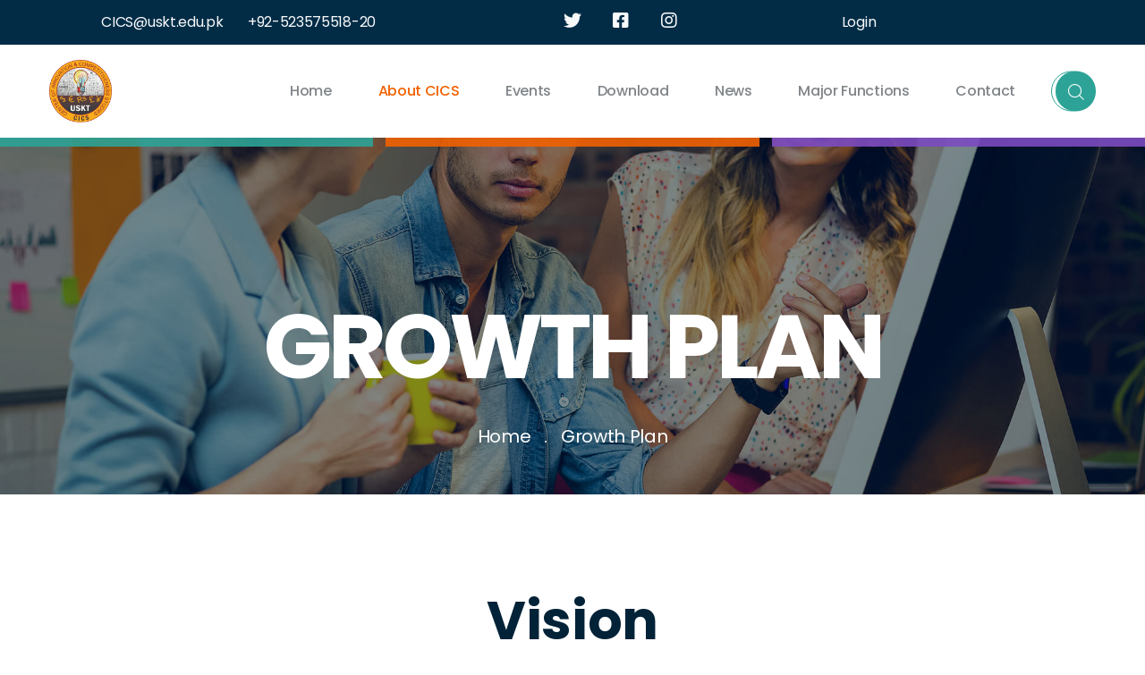

--- FILE ---
content_type: text/html; charset=utf-8
request_url: https://cics.uskt.edu.pk/GrowthPlan
body_size: 8425
content:

<!DOCTYPE html>
<html lang="en">
<head>
    <base href="/" />
    <title>CICS</title>
    <meta charset="UTF-8">
    <meta name="viewport" content="width=device-width, initial-scale=1.0">
    <meta http-equiv="X-UA-Compatible" content="ie=edge">
    <link rel="icon" href="/Assets/images/favicons/logo.ico">
    <!-- plugin scripts -->
    <link href="https://fonts.googleapis.com/css?family=Poppins:300,400,500,500i,600,700,800%7CSatisfy&amp;display=swap" rel="stylesheet">
    <script src="https://kit.fontawesome.com/38d03f72a6.js" crossorigin="anonymous"></script>
    <link rel="stylesheet" href="/Assets/css/animate.min.css">
    <link rel="stylesheet" href="/Assets/css/bootstrap.min.css">
    <link rel="stylesheet" href="/Assets/css/owl.carousel.min.css">
    <link rel="stylesheet" href="/Assets/css/owl.theme.default.min.css">
    <link rel="stylesheet" href="/Assets/plugins/fontawesome-free-5.11.2-web/css/all.min.css">
    <link rel="stylesheet" href="/Assets/plugins/kipso-icons/style.css">
    <link rel="stylesheet" href="/Assets/css/magnific-popup.css">
    <link rel="stylesheet" href="/Assets/css/vegas.min.css">

    <!--template styles -->
    <link rel="stylesheet" href="/Assets/css/style.css">
    <link rel="stylesheet" href="/Assets/css/responsive.css">

</head>
<body>
    <app>
        <!--Blazor:{"sequence":0,"type":"server","prerenderId":"1672946fff5f4e4080558145a9a2722a","descriptor":"CfDJ8Njzj2/\u002B8HdEpGUVGUMZcZS92ZbtxKDQNv1/6SxGbKDrnRVsbt59/grAivERCCHR9m8bh2fA4DvCUsbuQVmFv2jNGtvNoY7ooNYyfk8yxfonofncaa4GU5ojvfbzDKeZ76hbEJNH5Cl/1prHZGWkWrYuR5nnIYDmniZb10UQ6FILcvxBuq7H084S6q9hHVrWmlK69OpGIiCpg8ROqiv7Eg1L2r5sOH/hL\u002BmBNNuPlmhwOKp1CMcMkjQC4lwqYeqgM94cJBNF80Y/1oV9mY7A9ZsN5GWfvqV\u002BYZKPCTHeDKgTU82rPTDFYzdJRimvCFKt3oe/w\u002BII6Lk1kA2fXm7ceTA="}--><div class="w-100"><div class="page-wrapper"><div class="topbar-one"><div class="container-fluid"><div class="row py-2"><div class="col-lg-5 col-sm-12 text-center "><a class="text-light " href="mailto://CICS@uskt.edu.pk">CICS@uskt.edu.pk</a>
                <a class="text-light  ml-4" href="tel:+92-523575518-20">+92-523575518-20</a></div>
            <div class=" col-lg-3 col-sm-12 text-center"><a class="text-light p-3 h5" href="#"><i class="fa  fa-twitter"></i></a>
                <a class="text-light p-3 h5" href="#"><i class="fa  fa-facebook-square"></i></a>
                <a class="text-light p-3 h5" href="#"><i class="fa  fa-instagram"></i></a></div>
            <div class=" col-lg-2 col-sm-12 text-center"><a class="text-light " href="#">Login</a></div></div></div></div>
        <header class="site-header site-header__header-one "><nav class="navbar navbar-expand-lg navbar-light header-navigation stricky"><div class="container clearfix"><div class="logo-box clearfix"><a class="navbar-brand" href><img src="assets/images/Logo cics.png" class="main-logo img-fluid" width="70" alt="Awesome Image"></a>
                <button class="menu-toggler" data-target=".main-navigation"><span class="kipso-icon-menu"></span></button></div>
            
            <div class="main-navigation"><ul class="navigation-box"><li class="current"><a href>Home</a></li>
                    <li class=" "><a href="About">About CICS</a>
                        <ul class="sub-menu"><li><a href="Objective">Objectives</a></li>
                            <li><a href="GrowthPlan">10X Growth Plan</a></li>
                            <li><a href="Team">Team</a></li>
                            <li><a href="FAQs">FAQs</a></li></ul></li>
                    <li class=" "><a href="Gallery">Events</a>
                        <ul class="sub-menu"><li><a href="Gallery">Gallery</a></li></ul></li>
                    <li class=" "><a href="Download">Download</a></li>
                    <li class=" "><a href="News">News</a>
                        <ul class="sub-menu"><li><a href="News">News Page</a></li></ul></li>
                    <li class=""><a href="MajorFunctions">Major Functions</a></li>
                    <li class=" "><a href="Contact">Contact</a></li></ul></div>
            <div class="right-side-box"><a class="header__search-btn search-popup__toggler" href="#"><i class="kipso-icon-magnifying-glass"></i></a></div></div></nav>
    <div class="site-header__decor"><div class="site-header__decor-row"><div class="site-header__decor-single"><div class="site-header__decor-inner-1"></div></div>
            <div class="site-header__decor-single"><div class="site-header__decor-inner-2"></div></div>
            <div class="site-header__decor-single"><div class="site-header__decor-inner-3"></div></div></div></div></header>
        <section class="inner-banner"><div class="container"><h2 class="inner-banner__title pb-5">Growth Plan</h2>
        <ul class="list-unstyled thm-breadcrumb pb-5"><li><a href>Home</a></li>
            <li class="active"><a href="GrowthPlan">Growth Plan</a></li></ul></div></section>
<section class="about-one about-one__about-page"><img src="assets/images/circle-stripe.png" class="about-one__circle" alt>
    <div class="container text-center"><div class="block-title text-center"><h2 class="block-title__title">
                Vision


            </h2></div>
        <div class="about-one__img"><div class="row"><div class="col-lg-6"><img src="assets/images/about-2-2.jpg" alt></div>
                <div class="col-lg-6"><img src="assets/images/Vision/v1.JPG" alt></div></div>
            <div class="about-one__review"><p class="about-one__review-count counter">88750</p>
                <div class="about-one__review-stars"><i class="fas fa-star"></i>
                    <i class="fas fa-star"></i>
                    <i class="fas fa-star"></i>
                    <i class="fas fa-star"></i>
                    <i class="fas fa-star"></i></div>
                <p class="about-one__review-text">students loved us</p></div></div>
        <p class="about-one__text">
            Ensuring 10 times growth and socio-economic development of the district, <br>
            by shifting from factor-driven and efficiency-driven economy, towards innovation-driven economy.
        </p>
        <a href="#" class="thm-btn about-one__btn">Start Learning Now</a></div></section>

<section class="video-one "><div class="container py-5"><img src="assets/images/scratch-1-1.png" class="video-one__scratch my-auto" alt>
        <div class="row"><div class="col-lg-6 d-flex align-items-end"><div class="video-one__content"><h2 class="video-one__title mb-5">
                        The Case
                    </h2></div></div>
            <div class="col-lg-6"><div class="text-light">
                    Many countries share geographical locations and culture in the world,
                    yet they have significant difference in socio-economic development

                    <br><br>  &bull; Pakistan ($ 1,547per capita income ) and Afghanistan ($ 585 per capita income) share borders, but significant socio-economic disparities exist between both sides

                    <br> <br> &bull; Taiwan and Thailand share culture and development history but in Taiwan per capita income is $22,000, as compared to $5,400 in Thailand
                </div></div></div></div></section>



<section class="cta-three"><div class="container"><div class="row"><div class="col-lg-6 clearfix"><img src="assets/images/cta-1.jpg" class="cta-three__image" alt></div>
            <div class="col-lg-6 "><div class="pt-5 mx-auto"><p class="font-weight-bold  text-secondary">
                        The two sectors that are the strength of Sialkot region are as follows:
                    </p>
                    
                    <div class="row"><div class="cta-three__single "><i class="fa fa-tractor text-warning"></i>
                            <p class="cta-three__single-text">
                                Agriculture
                            </p></div>
                        <div class="cta-three__single"><i class="fa fa-industry  text-warning"></i>
                            <p class="cta-three__single-text">
                                Industry
                            </p></div></div>
                    <p class="font-weight-bold  text-secondary mt-3">
                        Within these sectors the following points may be identified as ‘strengths’
                    </p>
                    
                    <div class="row"><div class="cta-three__single"><i class="fa fa-database  text-warning"></i>
                            <p class="cta-three__single-text">
                                Availability of human resource
                            </p></div>
                        <div class="cta-three__single"><i class="fa fa-users  text-warning"></i>
                            <p class="cta-three__single-text">
                                Skilled manpower
                            </p></div>
                        <div class="cta-three__single"><i class="fa fa-cogs  text-warning"></i>
                            <p class="cta-three__single-text">
                                Traditional creative environment
                            </p></div></div>
                    <div class="row mt-2"><div class="cta-three__single mt-1"><i class="fa fa-chart-line  text-warning"></i>
                            <p class="cta-three__single-text">
                                Existing innovation trends
                            </p></div>
                        <div class="cta-three__single mt-1"><i class="fa fa-thumbs-up  text-warning"></i>
                            <p class="cta-three__single-text">
                                Best practices
                            </p></div>
                        <div class="cta-three__single mt-2"><i class="fa fa-trophy  text-warning"></i>
                            <p class="cta-three__single-text">
                                Success stories
                            </p></div></div></div></div></div></div></section>
<section class="cta-one cta-one__home-one" style="background-image: url(assets/images/cta-bg-1-1.jpg);"><div class="container"><h2 class="cta-one__title">
            PENTA HELIX APPROACH
        </h2>
        <p class="cta-five__text text-justify text-light h6">This approach breaks down the traditional barriers between government, industry, academia, agriculture and civil participants, bringing these multidisciplinary viewpoints together in an environment that promotes team working, collaboration and the sharing of ideas. By working together, this quadruple helix approach can create new shared value that benefits all participants in what becomes an innovation ecosystem. Technology plays a key role in creating networks and connectivity. Value is characterized by a long-term view, focusing on improved social conditions as well as performance evaluation. And success is measured holistically for the ecosystem, rather than individual units. The outcome focuses on finding general solutions to common problems, rather than specific solutions or innovations that are one-off in nature. Using the solutions to the benefit of society is crucial.</p></div></section>
<section class="testimonials-one  "><div class="container"><div class="block-title text-center"><h2 class="block-title__title">
                Methodology/ Approach
            </h2></div>
        <div class="testimonials-one__carousel owl-carousel owl-theme"><div class="item"><div class="testimonials-one__single w-100"><div class="testimonials-one__qoute"><img src="assets/images/qoute-1-1.png" alt></div>
                    <h3 class="testimonials-one__name">Identifying and Connecting the Stakeholders</h3>
                    <p class="testimonials-one__text ">Approach</p>
                    <p class="text-left">
                        &bull; Govt. Sector
                        <br>
                        &bull; SCCI
                        <br>
                        &bull; Academia
                        <br>
                        &bull; Industry
                        <br>
                        &bull; Agriculture Sector
                        <br>
                        &bull; Civil Society
                    </p></div></div>
            <div class="item"><div class="testimonials-one__single w-100"><div class="testimonials-one__qoute"><img src="assets/images/qoute-1-1.png" alt></div>
                    <h3 class="testimonials-one__name">Sialkot – The Way Forward</h3>
                    <p class="testimonials-one__text">Approach</p>
                    <p class="text-left">
                        &bull; Gap analysis
                        <br>
                        &bull; Sector-wise need assessment
                        <br>
                        &bull; Policy according to local context
                        <br>
                        &bull; Identifying priority sectors
                        <br>
                        &bull; Identifying 3 key needs of priority sectors of Sialkot industry
                    </p></div></div>
            <div class="item"><div class="testimonials-one__single w-100"><div class="testimonials-one__qoute"><img src="assets/images/qoute-1-1.png" alt></div>
                    <h3 class="testimonials-one__name">Dimensions and Scopeof 10xcing</h3>
                    <p class="testimonia ls-one__text">Approach</p>
                    <p class="text-left">
                        &bull; 10xcing the Mindsets
                        <br>
                        &bull; 10xcing Values
                        <br>
                        &bull; 10xcing the ‘Self’
                        <br>
                        &bull; 10xcing the Community
                        <br>
                        &bull; 10xcing Education
                        <br>
                        &bull; De-compartmentalization of Education
                        <br>
                        &bull; Redefining Literacy
                        <br>
                        &bull; Customization of Education
                        <br>
                        &bull; Need-based Education Policy
</p></div></div>
            <div class="item"><div class="testimonials-one__single w-100"><div class="testimonials-one__qoute"><img src="assets/images/qoute-1-1.png" alt></div>
                    <h3 class="testimonials-one__name">Action Plan VISION 2030</h3>
                    <p class="testimonia ls-one__text">10 Goals for 10xcing in 10 years</p>
                    <p class="text-left">
                        &bull; Manpower Planning
                        <br>
                        &bull; Sector-wise need-assessment
                        <br>
                        &bull; prioritization and R & D
                        <br>
                        &bull;Curriculum revision
                        <br>
                        &bull;Skill development
                        <br>
                        &bull;Initiating research
                        <br>
                        &bull;Local brand development
                        <br>
                        &bull;Facilitating social entrepreneurship
                        <br>
                        &bull;Small and medium scale loans
                        <br>
                        &bull;Introducing technology
                    </p></div></div>
            <div class="item"><div class="testimonials-one__single w-100"><div class="testimonials-one__qoute"><img src="assets/images/qoute-1-1.png" alt></div>
                    <h3 class="testimonials-one__name">Large scale Industry</h3>
                    <p class="testimonia ls-one__text">LONG TERM VISION 2030</p>
                    <p class="text-left">
                        &bull;LEAN
                        <br>
                        &bull;SIX SIGMA
                        <br>
                        &bull; Futuristic Visioning
                        <br>
                        &bull; Research into existing
                        <br>
                        &bull; Innovation in processes
                        <br>
                        &bull; Technology and Automation
                        <br>
                        &bull; Result oriented focused
                    </p></div></div>
            <div class="item"><div class="testimonials-one__single w-100"><div class="testimonials-one__qoute"><img src="assets/images/qoute-1-1.png" alt></div>
                    <h3 class="testimonials-one__name">SMEs</h3>
                    <p class="testimonia ls-one__text">LONG TERM VISION 2030</p>
                    <p class="text-left">
                        &bull; Vision Building
                        <br>
                        &bull; Shifting towards basic technology
                        <br>
                        &bull; Study of existing best practices
                        <br>
                        &bull; Adoption of best practices after tailoring according to local context
                    </p></div></div>
            <div class="item"><div class="testimonials-one__single w-100"><div class="testimonials-one__qoute"><img src="assets/images/qoute-1-1.png" alt></div>
                    <h3 class="testimonials-one__name">SMEs</h3>
                    <p class="testimonia ls-one__text">LONG TERM VISION 2030</p>
                    <p class="text-left">
                        &bull; Vision Building
                        <br>
                        &bull; Shifting towards basic technology
                        <br>
                        &bull; Study of existing best practices
                        <br>
                        &bull; Adoption of best practices after tailoring according to local context
                    </p></div></div></div></div></section>
<section class="contact-info-one"><div class="container"><div class="block-title text-center"><h2 class="block-title__title">
                SHORT TERM VISION 2025
            </h2></div>
        <div class="row"><div class="col-lg-4"><div class="contact-info-one__single wow fadeInDown" data-wow-duration="1500ms"><div class="contact-info-one__icon"><i class="kipso-icon-manager"></i></div>
                    <h2 class="contact-info-one__title">MANPOWER PLANNING</h2>

                    <p class="contact-info-one__text text-left mx-2 ">
                        &bull; Sector wise need assessment
                        <br>
                        &bull; Identification of required resource
                        <br>
                        &bull; Need-based policies
                        <br>
                        &bull; policies making & implementation
                    </p></div></div>
            <div class="col-lg-4"><div class="contact-info-one__single wow fadeInDown" data-wow-duration="1500ms"><div class="contact-info-one__icon"><i class="fa fa-handshake"></i></div>
                    <h2 class="contact-info-one__title ml-1">
                        Sector specific need-assessment & R&D
                    </h2>

                    <p class="contact-info-one__text text-left mx-2 ">
                        &bull; SWOT Analysis
                        <br>
                        &bull; Identification of priority sectors
                        <br>
                        &bull; Assessing 3 needs of these priority sectors
                    </p></div></div>
            <div class="col-lg-4"><div class="contact-info-one__single wow fadeInDown" data-wow-duration="1500ms"><div class="contact-info-one__icon"><i class="fa fa-industry"></i></div>
                    <h2 class="contact-info-one__title">Industry led curriculum revision</h2>

                    <p class="contact-info-one__text text-left mx-2 ">
                        &bull; Industrial advisory boards in academia
                        <br>
                        &bull; Industry specific programs and courses
                        <br>
                        &bull; Virtual platforms
                        <br>
                        &bull; Introducing Industrial pay scale
                    </p></div></div></div>
        <div class="row"><div class="col-lg-4"><div class="contact-info-one__single wow fadeInDown" data-wow-duration="1500ms"><div class="contact-info-one__icon"><i class="fa fa-bolt"></i></div>
                    <h2 class="contact-info-one__title">
                        Skill Development
                    </h2>

                    <p class="contact-info-one__text text-left mx-2 ">
                        &bull; HRD & HRM
                        <br>
                        &bull; Developing key employability skills
                        <br>
                        &bull; Compulsory technical training
                        <br>
                        &bull; One year compulsory practical internships in industry or agriculture
                    </p></div></div>
            <div class="col-lg-4"><div class="contact-info-one__single wow fadeInDown" data-wow-duration="1500ms"><div class="contact-info-one__icon"><i class="fa fa-credit-card"></i></div>
                    <h2 class="contact-info-one__title ml-1">
                        eCommerce
                    </h2>

                    <p class="contact-info-one__text ml-2 text-left ">
                        &bull; Social Media Marketing
                        <br>
                        &bull; Freelancing
                        <br>
                        &bull; SCCI Directory
                    </p></div></div>
            <div class="col-lg-4"><div class="contact-info-one__single wow fadeInDown" data-wow-duration="1500ms"><div class="contact-info-one__icon"><i class="fa fa-plane-departure"></i></div>
                    <h2 class="contact-info-one__title">Import Substitution</h2>

                    <p class="contact-info-one__text text-left mx-2 ">
                        &bull; Industrial proposals for import substitution
                        <br>
                        &bull; Identification of sector-wise priority needs
                        <br>
                        &bull; R & D for import substitution
                    </p></div></div></div>
        <div class="row"><div class="col-lg-4"><div class="contact-info-one__single wow fadeInDown" data-wow-duration="1500ms"><div class="contact-info-one__icon"><i class="fa fa-university"></i></div>
                    <h2 class="contact-info-one__title">
                        Brand Development
                    </h2>

                    <p class="contact-info-one__text text-left mx-2 ">
                        &bull; Planning & Policy making
                        <br>
                        &bull; Govt. facilitation
                        <br>
                        &bull; Marketing & promotion
                    </p></div></div>
            <div class="col-lg-4"><div class="contact-info-one__single wow fadeInDown" data-wow-duration="1500ms"><div class="contact-info-one__icon"><i class="fa fa-users"></i></div>
                    <h2 class="contact-info-one__title ml-1">
                        Creating an Ecosystem of Social Entrepreneurship
                    </h2>

                    <p class="contact-info-one__text text-left mx-2 ">
                        &bull; Training & consultancy
                        <br>
                        &bull; Incubation & acceleration
                        <br>
                        &bull; Support & promotion
                    </p></div></div>
            <div class="col-lg-4"><div class="contact-info-one__single wow fadeInDown" data-wow-duration="1500ms"><div class="contact-info-one__icon"><i class="fa fa-dollar-sign"></i></div>
                    <h2 class="contact-info-one__title">Facilitating SMEs & Cottage Industry with incentives & Loan Schemes</h2>

                    <p class="contact-info-one__text text-left mx-2 ">
                        &bull; Sustainable ecosystem of development
                        <br>
                        &bull; Facilitation & support through SCCI
                        <br>
                        &bull; Economic incentives and loan schemes
                    </p></div></div></div>
        <div class="row"><div class="col-lg-4 offset-4"><div class="contact-info-one__single wow fadeInDown" data-wow-duration="1500ms"><div class="contact-info-one__icon"><i class="fa fa-cogs"></i></div>
                    <h2 class="contact-info-one__title">SMART District</h2>

                    <p class="contact-info-one__text text-left mx-2 ">
                        &bull; Installation & management of required equipment
                        <br>
                        &bull; Creation of Databases
                        <br>
                        &bull; Launching eSialkot project
                        <br>
                        &bull; Ensuring environmental sustainability
                    </p></div></div></div></div></section>
<section class="video-one "><div class="container py-5 "><img src="assets/images/scratch-1-1.png" class="video-one__scratch my-auto" alt>
        <div class="row"><div class="col-lg-5 d-flex "><div class="video-one__content"><h2 class="video-one__title mb-5 ">
                    RECOMMENDATION FOR POLICY MAKERS
                    </h2></div></div>
            <div class="col-lg-7"><div class="text-light">
                    Sialkot is already a world-renowned industrial hub. With facilitation from the govt.
                    and policy makers, it can increase its productivity and thereby its share in the GDP manifold.<br>
                    The following recommendations are being made for the consideration and implementation of all
                    concerned government bodies in general, and FBR and HEC in particular:<br>
                    <ul><li>
                            Creation and facilitation of EPZ
                        </li>
                        <li>Establishing a consortium of Industry-Agriculture-Govt.-HEC at national level</li>
                        <li>ood governance – ensuring peace, law and order, justice</li>
                        <li>Investment in Education and health sectors</li>
                        <li>Tax exemption or reduction on imports of raw materials</li>
                        <li>Financial support of declining industries</li>
                        <li>HEC to revise and upgrade curricula according to industrial needs, involving relevant industrial stakeholders</li>
                        <li>HEC to revise and upgrade curricula according to agriculture sector needs, involving relevant stakeholders</li>
                        <li>Facilitation for R & D</li>
                        <li>Continuously updated trainings/ workshops/ courses for human resource development in academia and industry</li>
                        <li>Facilitation in buying heavy machinery and costly equipment necessary for development</li>
                        <li>Initiating R & D centres across Sialkot district in already available buildings (TEVTA or others)</li>
                        <li>
                            Initiating Makerspaces across Sialkot District in already available buildings, with latest equipment
                        </li>
                        <li>Facilitating social entrepreneurship through NIC in Sialkot, with collaboration of all stakeholders</li>
                        <li>Economic incentives and interest-free loan schemes for youth and females</li>
                        <li>
                            Research incentives and facilitation for academia

                        </li>
                        <li>Devising policies for import reduction & increased exports, in consultation with all stakeholders</li></ul></div></div></div></div></section>
        <footer class="site-footer"><div class="site-footer__upper"><div class="container"><div class="row "><div class="col-xl-5 col-lg-6 col-sm-12"><div class="footer-widget footer-widget__contact text-center"><a href class><img src="/Assets/images/Logo cics.png" class="img-fluid" width="150" alt="Alternate Text"></a>
                        <p class="text-light ">
                                The Center is part of USKT and aims to study innovation systems and models
                                of the Sialkot region
                        </p></div></div>
                <div class="col-xl-4 col-lg-6 col-sm-12"><div class="footer-widget footer-widget__link"><h2 class="footer-widget__title">Explore</h2>
                        <div class="footer-widget__link-wrap"><ul class="list-unstyled footer-widget__link-list"><li><a href="#">About</a></li>
                                <li><a href="#">Overview</a></li>
                                <li><a href="#">Teachers</a></li>
                                <li><a href="#">Join Us</a></li>
                                <li><a href="#">Our News</a></li></ul>
                            <ul class="list-unstyled footer-widget__link-list"><li><a href="#">Help </a></li>
                                <li><a href="#">Contact</a></li>
                                <li><a href="#">Register Now</a></li></ul></div></div></div>
                <div class="col-xl-3 col-lg-6 col-sm-12"><div class="footer-widget footer-widget__about"><h2 class="footer-widget__title">Gallery</h2>
                        <ul class="list-unstyled footer-widget__gallery-list"><li><a href="Gallery"><img src="Assets/images/Gallery/1.jpeg" alt height="75"></a></li>
                            <li><a href="Gallery"><img src="Assets/images/Gallery/2.jpeg" alt height="75"></a></li>
                            <li><a href="Gallery"><img src="Assets/images/Gallery/3.jpeg" alt height="75"></a></li>
                            <li><a href="Gallery"><img src="Assets/images/Gallery/4.jpeg" alt height="75"></a></li>
                            <li><a href="Gallery"><img src="Assets/images/Gallery/5.jpeg" alt height="75"></a></li>
                            <li><a href="Gallery"><img src="Assets/images/Gallery/6.jpeg" alt height="75"></a></li></ul></div></div></div></div></div>
    <div class="site-footer__bottom"><div class="container"><p class="site-footer__copy">&#xA9; Copyright 2026 by<a href>CICS</a></p>
            <div class="site-footer__social"><a data-target="html" class="scroll-to-target site-footer__scroll-top"><i class="kipso-icon-top-arrow"></i></a>
                <a href="#"><i class="fab fa-twitter"></i></a>
                <a href="#"><i class="fab fa-facebook-square"></i></a>
                <a href="#"><i class="fab fa-pinterest-p"></i></a>
                <a href="#"><i class="fab fa-instagram"></i></a></div></div></div></footer></div>
    <div class="search-popup"><div class="search-popup__overlay custom-cursor__overlay"><div class="cursor"></div>
        <div class="cursor-follower"></div></div>
    <div class="search-popup__inner"><form action="#" class="search-popup__form"><input type="text" name="search" placeholder="Type here to Search....">
            <button type="submit"><i class="kipso-icon-magnifying-glass"></i></button></form></div></div></div><!--Blazor:{"prerenderId":"1672946fff5f4e4080558145a9a2722a"}-->
    </app>





    <script src="/Assets/js/jquery.min.js"></script>
    <script src="/Assets/js/bootstrap.bundle.min.js"></script>
    <script src="/Assets/js/owl.carousel.min.js"></script>
    <script src="/Assets/js/waypoints.min.js"></script>
    <script src="/Assets/js/jquery.counterup.min.js"></script>
    <script src="/Assets/js/TweenMax.min.js"></script>
    <script src="/Assets/js/wow.js"></script>
    <script src="/Assets/js/jquery.magnific-popup.min.js"></script>
    <script src="/Assets/js/countdown.min.js"></script>
    <script src="/Assets/js/vegas.min.js"></script>
    <script src="/Assets/js/jquery.validate.min.js"></script>
<script src="/Assets/js/jquery.ajaxchimp.min.js"></script>

    <script src="_framework/blazor.server.js"></script>

    <!--template scripts -->
    <script src="/Assets/js/theme.js"></script>
    <script src=""></script>


</body>
</html>


--- FILE ---
content_type: text/css
request_url: https://cics.uskt.edu.pk/Assets/plugins/kipso-icons/style.css
body_size: 594
content:
@font-face {
  font-family: 'kipso-icon';
  src:  url('fonts/kipso-icond951.eot?6gpu4f');
  src:  url('fonts/kipso-icond951.eot?6gpu4f#iefix') format('embedded-opentype'),
    url('fonts/kipso-icond951.ttf?6gpu4f') format('truetype'),
    url('fonts/kipso-icond951.woff?6gpu4f') format('woff'),
    url('fonts/kipso-icond951.svg?6gpu4f#kipso-icon') format('svg');
  font-weight: normal;
  font-style: normal;
  font-display: block;
}

[class^="kipso-icon-"], [class*=" kipso-icon-"] {
  /* use !important to prevent issues with browser extensions that change fonts */
  font-family: 'kipso-icon' !important;
  speak: none;
  font-style: normal;
  font-weight: normal;
  font-variant: normal;
  text-transform: none;
  line-height: 1;

  /* Better Font Rendering =========== */
  -webkit-font-smoothing: antialiased;
  -moz-osx-font-smoothing: grayscale;
}

.kipso-icon-plus-symbol:before {
  content: "\e915";
}
.kipso-icon-contact:before {
  content: "\e912";
}
.kipso-icon-placeholder:before {
  content: "\e913";
}
.kipso-icon-manager:before {
  content: "\e914";
}
.kipso-icon-web-programming:before {
  content: "\e900";
}
.kipso-icon-training:before {
  content: "\e901";
}
.kipso-icon-targeting:before {
  content: "\e902";
}
.kipso-icon-strategy:before {
  content: "\e903";
}
.kipso-icon-professor:before {
  content: "\e904";
}
.kipso-icon-music-player:before {
  content: "\e905";
}
.kipso-icon-magnifying-glass:before {
  content: "\e906";
}
.kipso-icon-left-arrow:before {
  content: "\e907";
}
.kipso-icon-right-arrow:before {
  content: "\e90f";
}
.kipso-icon-top-arrow:before {
  content: "\e910";
}
.kipso-icon-bottom-arrow:before {
  content: "\e911";
}
.kipso-icon-knowledge:before {
  content: "\e908";
}
.kipso-icon-human-resources:before {
  content: "\e909";
}
.kipso-icon-health:before {
  content: "\e90a";
}
.kipso-icon-email:before {
  content: "\e90b";
}
.kipso-icon-desktop:before {
  content: "\e90c";
}
.kipso-icon-camera:before {
  content: "\e90d";
}
.kipso-icon-menu:before {
  content: "\e90e";
}
.kipso-icon-black-graduation-cap-tool-of-university-student-for-head:before {
  content: "\e916";
}


--- FILE ---
content_type: text/css
request_url: https://cics.uskt.edu.pk/Assets/css/style.css
body_size: 33837
content:
/***************************************************************************************************************
||||||||||||||||||||||||||||            MASTER STYLESHEET FOR KIPSO         ||||||||||||||||||||||||||||||||||||
****************************************************************************************************************
||||||||||||||||||||||||||||              TABLE OF CONTENT                  ||||||||||||||||||||||||||||||||||||
****************************************************************************************************************
****************************************************************************************************************
* 1. common styles
* 2. header styles
* 3. slider styles
* 4. contact styles
* 5. gallery styles
* 6. faq styles
* 7. cta styles
* 8. team styles
* 9. pricing styles
* 10. become-teacher styles
* 11. course styles
* 12. inner-banner styles
* 13. footer styles
* 14. blog styles
* 15. search-popup styles
* 16. sidebar styles
* 17. about styles
* 18. video styles
* 19. brand styles
* 20. testimonials styles
* 21. meeting styles
* 22. countdown styles
* 23. mailchimp styles
****************************************************************************************************************
||||||||||||||||||||||||||||            End TABLE OF CONTENT                ||||||||||||||||||||||||||||||||||||
****************************************************************************************************************/
/*
* 1. common styles
*/
body {
    font-family: "Poppins";
    color: #81868a;
    font-size: 16px;
    line-height: 34px;
    letter-spacing: -0.02em;
}
::selection {
    color: rgb(254, 254, 254);
    background: rgb(45, 162, 150);
}
a:active,
a:hover,
a:focus,
a:visited {
    text-decoration: none;
}

.page-wrapper {
    position: relative;
    margin: 0 auto;
    width: 100%;
    min-width: 300px;
    overflow: hidden;
}

.thm-base-bg {
    background-color: #f16101;
}

.thm-base-bg-2 {
    background-color: #2da397;
}

.thm-gray-bg {
    background-color: #f1f1f1;
}

@media (min-width: 1200px) {
    .container {
        max-width: 1200px;
    }
}

.block-title {
    text-align: center;
    margin-bottom: 60px;
}

.block-title__title {
    margin: 0;
    color: #012237;
    font-size: 60px;
    font-weight: bold;
    margin-bottom: -15px;
    margin-top: -15px;
}

.thm-btn {
    display: inline-block;
    vertical-align: middle;
    border: none;
    outline: none;
    background-color: #f16101;
    font-size: 15px;
    font-weight: bold;
    color: #fff;
    padding: 6.5px 27px;
    -webkit-transition: all .4s ease;
    transition: all .4s ease;
}

    .thm-btn:hover {
        background-color: #fff;
        color: #012237;
    }

.post-pagination {
    display: -webkit-box;
    display: -ms-flexbox;
    display: flex;
    -webkit-box-pack: center;
    -ms-flex-pack: center;
    justify-content: center;
    -webkit-box-align: center;
    -ms-flex-align: center;
    align-items: center;
}

    .post-pagination a {
        border-radius: 50%;
        background-color: #f1f1f1;
        font-size: 15px;
        font-weight: 600;
        text-align: center;
        padding: 8px 19px;
        color: #012237;
        -webkit-transition: all .4s ease;
        transition: all .4s ease;
    }

        .post-pagination a:hover, .post-pagination a.active {
            background-color: #012237;
            color: #fff !important;
        }

        .post-pagination a + a {
            margin-left: 15px;
        }

.tooltip-inner {
    -webkit-box-shadow: 5px 8.66px 30px 0px rgba(0, 0, 0, 0.1);
    box-shadow: 5px 8.66px 30px 0px rgba(0, 0, 0, 0.1);
    background-color: #fff;
    color: #81868a;
    font-size: 14px;
    font-family: "Poppins";
    font-weight: 600;
    line-height: 48px;
    padding-top: 0;
    padding-bottom: 0;
    padding-left: 15px;
    padding-right: 15px;
}

.bs-tooltip-auto[x-placement^=top] .arrow::before,
.bs-tooltip-top .arrow::before {
    border-top-color: #fff;
}

.preloader {
    position: fixed;
    background-color: #fff;
    background-image: url(../images/favicons/logo.ico);
    background-position: center center;
    background-repeat: no-repeat;
    top: 0;
    left: 0;
    right: 0;
    bottom: 0;
    z-index: 9991;
}

.scroll-to-top {
    display: inline-block;
    width: 45px;
    height: 45px;
    background: #f16101;
    position: fixed;
    bottom: 40px;
    right: 40px;
    z-index: 99;
    text-align: center;
    -webkit-transition: all .4s ease;
    transition: all .4s ease;
    display: none;
    border-radius: 50%;
    transition: all .4s ease;
}

    .scroll-to-top i {
        color: #fff;
        font-size: 18px;
        line-height: 45px;
    }

    .scroll-to-top:hover {
        background-color: #012237;
    }

        .scroll-to-top:hover i {
            color: #fff;
        }

/* Cursor Style */
.cursor {
    position: absolute;
    background-color: #fff;
    width: 6px;
    height: 6px;
    border-radius: 100%;
    z-index: 1;
    -webkit-transition: 0.2s cubic-bezier(0.75, -0.27, 0.3, 1.33) opacity, 0.3s cubic-bezier(0.75, -1.27, 0.3, 2.33) -webkit-transform;
    transition: 0.2s cubic-bezier(0.75, -0.27, 0.3, 1.33) opacity, 0.3s cubic-bezier(0.75, -1.27, 0.3, 2.33) -webkit-transform;
    transition: 0.3s cubic-bezier(0.75, -1.27, 0.3, 2.33) transform, 0.2s cubic-bezier(0.75, -0.27, 0.3, 1.33) opacity;
    transition: 0.3s cubic-bezier(0.75, -1.27, 0.3, 2.33) transform, 0.2s cubic-bezier(0.75, -0.27, 0.3, 1.33) opacity, 0.3s cubic-bezier(0.75, -1.27, 0.3, 2.33) -webkit-transform;
    -webkit-user-select: none;
    -moz-user-select: none;
    -ms-user-select: none;
    user-select: none;
    pointer-events: none;
    z-index: 10000;
    -webkit-transform: scale(1);
    transform: scale(1);
    visibility: hidden;
}

.cursor {
    visibility: visible;
}

    .cursor.active {
        opacity: 0.5;
        -webkit-transform: scale(0);
        transform: scale(0);
    }

    .cursor.hovered {
        opacity: 0.08;
    }

.cursor-follower {
    position: absolute;
    background-color: rgba(255, 255, 255, 0.3);
    width: 50px;
    height: 50px;
    border-radius: 100%;
    z-index: 1;
    -webkit-transition: 0.2s cubic-bezier(0.75, -0.27, 0.3, 1.33) opacity, 0.6s cubic-bezier(0.75, -1.27, 0.3, 2.33) -webkit-transform;
    transition: 0.2s cubic-bezier(0.75, -0.27, 0.3, 1.33) opacity, 0.6s cubic-bezier(0.75, -1.27, 0.3, 2.33) -webkit-transform;
    transition: 0.6s cubic-bezier(0.75, -1.27, 0.3, 2.33) transform, 0.2s cubic-bezier(0.75, -0.27, 0.3, 1.33) opacity;
    transition: 0.6s cubic-bezier(0.75, -1.27, 0.3, 2.33) transform, 0.2s cubic-bezier(0.75, -0.27, 0.3, 1.33) opacity, 0.6s cubic-bezier(0.75, -1.27, 0.3, 2.33) -webkit-transform;
    -webkit-user-select: none;
    -moz-user-select: none;
    -ms-user-select: none;
    user-select: none;
    pointer-events: none;
    z-index: 10000;
    visibility: hidden;
}

.cursor-follower {
    visibility: visible;
}

    .cursor-follower.active {
        opacity: 0.7;
        -webkit-transform: scale(1);
        transform: scale(1);
    }

    .cursor-follower.hovered {
        opacity: 0.08;
    }

    .cursor-follower.close-cursor:before {
        position: absolute;
        content: '';
        height: 25px;
        width: 2px;
        background: #fff;
        left: 48%;
        top: 12px;
        -webkit-transform: rotate(-45deg);
        transform: rotate(-45deg);
        display: inline-block;
    }

    .cursor-follower.close-cursor:after {
        position: absolute;
        content: '';
        height: 25px;
        width: 2px;
        background: #fff;
        right: 48%;
        top: 12px;
        -webkit-transform: rotate(45deg);
        transform: rotate(45deg);
    }

/*
* 2. header styles
*/
.topbar-one {
    background-color: #022c46;
}

    .topbar-one .container {
        padding-top: 6.5px;
        padding-bottom: 6.5px;
        display: -webkit-box;
        display: -ms-flexbox;
        display: flex;
        -webkit-box-pack: justify;
        -ms-flex-pack: justify;
        justify-content: space-between;
    }

.topbar-one__right, .topbar-one__left {
    display: -webkit-box;
    display: -ms-flexbox;
    display: flex;
}

    .topbar-one__right a, .topbar-one__left a {
        color: #ffffff;
        font-size: 13px;
        font-weight: 600;
        -webkit-transition: color .4s ease;
        transition: color .4s ease;
    }

        .topbar-one__right a:hover, .topbar-one__left a:hover {
            color: #f16101;
        }

        .topbar-one__right a + a, .topbar-one__left a + a {
            margin-left: 25px;
        }

.header-navigation {
    background-color: transparent;
    margin-bottom: 0;
    border: none;
    border-radius: 0;
    padding: 0;
    position: relative;
    background-color: transparent;
}

    .header-navigation .container {
        background: transparent;
        position: relative;
        display: block;
    }

        .header-navigation .container .logo-box {
            float: left;
            position: absolute;
            top: 50%;
            left: 15px;
            -webkit-transform: translateY(-50%);
            transform: translateY(-50%);
            display: -webkit-box;
            display: -ms-flexbox;
            display: flex;
            -webkit-box-align: center;
            -ms-flex-align: center;
            align-items: center;
        }

        .header-navigation .container .navbar-brand {
            height: auto;
            margin: 0;
            line-height: 1;
        }

        .header-navigation .container .menu-toggler {
            display: none;
        }

        .header-navigation .container .right-side-box {
            position: absolute;
            top: 50%;
            -webkit-transform: translateY(-50%);
            transform: translateY(-50%);
            right: 15px;
        }

    .header-navigation .main-navigation {
        float: none;
        text-align: right;
        padding-right: 90px;
    }

@media (min-width: 1200px) {
    .header-navigation .main-navigation {
        display: block !important;
    }
}

.header-navigation ul.navigation-box {
    margin: 0;
    padding: 0;
    list-style: none;
}

    .header-navigation ul.navigation-box li a .sub-nav-toggler {
        display: none;
    }

    .header-navigation ul.navigation-box > li {
        position: relative;
        padding: 35px 0;
        display: inline-block;
        vertical-align: middle;
        /* Second Level Menu */
        /* Thrid Level Menu */
    }

        .header-navigation ul.navigation-box > li + li {
            margin-left: 48px;
        }

        .header-navigation ul.navigation-box > li:first-child {
            padding-left: 0;
        }

        .header-navigation ul.navigation-box > li:last-child {
            padding-right: 0;
        }

        .header-navigation ul.navigation-box > li > a {
            padding: 0;
            -webkit-transition: all .4s ease;
            transition: all .4s ease;
            position: relative;
            text-transform: capitalize;
            letter-spacing: -0.02em;
            font-size: 16px;
            font-weight: 500;
            color: #81868a;
            position: relative;
        }

        .header-navigation ul.navigation-box > li.current > a, .header-navigation ul.navigation-box > li:hover > a {
            color: #f16101;
        }

        .header-navigation ul.navigation-box > li > .sub-menu {
            position: absolute;
            top: 100%;
            left: 0;
            z-index: 911;
            float: left;
            min-width: 220px;
            padding: 0px 0px;
            text-align: left;
            list-style: none;
            background-color: #012237;
            background-clip: padding-box;
            opacity: 0;
            border-radius: 0px;
            visibility: hidden;
            -webkit-transition: opacity .4s ease, visibility .4s ease;
            transition: opacity .4s ease, visibility .4s ease;
            -webkit-box-shadow: 0px 10px 18px rgba(0, 0, 0, 0.1);
            box-shadow: 0px 10px 18px rgba(0, 0, 0, 0.1);
        }

@media (min-width: 1200px) {
    .header-navigation ul.navigation-box > li > .sub-menu {
        display: block !important;
    }
}

.header-navigation ul.navigation-box > li > .sub-menu.right-align {
    left: auto;
    right: 0;
}

.header-navigation ul.navigation-box > li > .sub-menu.center-align {
    left: 50%;
    -webkit-transform: translateX(-50%);
    transform: translateX(-50%);
}

.header-navigation ul.navigation-box > li > .sub-menu > li {
    display: block;
    position: relative;
    -webkit-transition: all .4s ease;
    transition: all .4s ease;
}

    .header-navigation ul.navigation-box > li > .sub-menu > li + li {
        border-top: 1px solid rgba(255, 255, 255, 0.1);
    }

    .header-navigation ul.navigation-box > li > .sub-menu > li > a {
        font-size: 15px;
        color: #fff;
        font-weight: 500;
        padding: 12px 30px;
        display: block;
        line-height: 26px;
        white-space: nowrap;
        position: relative;
        -webkit-transition: all .4s ease;
        transition: all .4s ease;
    }

    .header-navigation ul.navigation-box > li > .sub-menu > li:hover > a {
        color: #fff;
        background: #f16101;
    }

.header-navigation ul.navigation-box > li:hover:before {
    -webkit-transform: scale(1, 1);
    transform: scale(1, 1);
    -webkit-transform-origin: left bottom;
    transform-origin: left bottom;
}

.header-navigation ul.navigation-box > li:hover > .sub-menu {
    opacity: 1;
    visibility: visible;
}

.header-navigation ul.navigation-box > li > ul > li {
    /* no more nested showen */
}

    .header-navigation ul.navigation-box > li > ul > li > .sub-menu {
        position: absolute;
        top: 0%;
        left: 100%;
        z-index: 911;
        float: left;
        min-width: 220px;
        padding: 0px 0px;
        text-align: left;
        list-style: none;
        background-color: #012237;
        background-clip: padding-box;
        opacity: 0;
        border-radius: 0px;
        visibility: hidden;
        -webkit-transition: opacity .4s ease, visibility .4s ease;
        transition: opacity .4s ease, visibility .4s ease;
        -webkit-box-shadow: 0px 10px 18px rgba(0, 0, 0, 0.1);
        box-shadow: 0px 10px 18px rgba(0, 0, 0, 0.1);
    }

@media (min-width: 1200px) {
    .header-navigation ul.navigation-box > li > ul > li > .sub-menu {
        display: block !important;
    }
}

.header-navigation ul.navigation-box > li > ul > li > .sub-menu.right-align {
    left: auto;
    right: 100%;
}

.header-navigation ul.navigation-box > li > ul > li > .sub-menu.center-align {
    left: 50%;
    -webkit-transform: translateX(-50%);
    transform: translateX(-50%);
}

.header-navigation ul.navigation-box > li > ul > li > .sub-menu > li {
    display: block;
    position: relative;
    -webkit-transition: all .4s ease;
    transition: all .4s ease;
}

    .header-navigation ul.navigation-box > li > ul > li > .sub-menu > li + li {
        border-top: 1px solid rgba(255, 255, 255, 0.1);
    }

    .header-navigation ul.navigation-box > li > ul > li > .sub-menu > li > a {
        font-size: 15px;
        color: #fff;
        font-weight: 500;
        padding: 12px 30px;
        display: block;
        line-height: 26px;
        white-space: nowrap;
        position: relative;
        -webkit-transition: all .4s ease;
        transition: all .4s ease;
    }

    .header-navigation ul.navigation-box > li > ul > li > .sub-menu > li:hover > a {
        color: #fff;
        background: #f16101;
    }

.header-navigation ul.navigation-box > li > ul > li:hover > .sub-menu {
    opacity: 1;
    visibility: visible;
}

.header-navigation ul.navigation-box > li > ul > li ul {
    display: none;
}

.stricked-menu {
    position: fixed;
    top: 0;
    left: 0;
    width: 100%;
    z-index: 999;
    background-color: #fff;
    -webkit-box-shadow: 0px 6px 13px 0px rgba(0, 0, 0, 0.06);
    box-shadow: 0px 6px 13px 0px rgba(0, 0, 0, 0.06);
    opacity: 0;
    -webkit-transform: translateY(-110%);
    transform: translateY(-110%);
    -webkit-transition: all .4s ease;
    transition: all .4s ease;
}

    .stricked-menu ul.navigation-box > li {
        padding-top: 18px;
        padding-bottom: 18px;
    }

    .stricked-menu.stricky-fixed {
        opacity: 1;
        -webkit-transform: translateY(0%);
        transform: translateY(0%);
    }

.site-header {
    position: relative;
}

.site-header__decor {
    position: absolute;
    bottom: -10px;
    left: 0;
    width: 100%;
    z-index: 99;
}

.site-header__decor-row {
    margin-left: -7px;
    margin-right: -7px;
    -ms-flex-wrap: wrap;
    flex-wrap: wrap;
    display: -webkit-box;
    display: -ms-flexbox;
    display: flex;
    -webkit-box-pack: justify;
    -ms-flex-pack: justify;
    justify-content: space-between;
    -webkit-box-align: center;
    -ms-flex-align: center;
    align-items: center;
}

.site-header__decor-single {
    padding-left: 7px;
    padding-right: 7px;
    -webkit-box-flex: 1;
    -ms-flex: 1 1 33.33333%;
    flex: 1 1 33.33333%;
    max-width: 33.33333%;
}

[class*=site-header__decor-inner-] {
    position: relative;
}

    [class*=site-header__decor-inner-]::before {
        content: '';
        position: absolute;
        bottom: 0;
        left: 0;
        width: 100%;
        height: 10px;
        background-color: #2da397;
        opacity: 0.9;
    }

.site-header__decor-inner-2::before {
    background-color: #f16101;
}

.site-header__decor-inner-3::before {
    background-color: #7c4bc0;
}

.header__social {
    display: -webkit-box;
    display: -ms-flexbox;
    display: flex;
    -webkit-box-align: center;
    -ms-flex-align: center;
    align-items: center;
    margin-left: 90px;
    margin-top: 5px;
}

    .header__social a {
        color: #81868a;
        font-size: 18px;
        -webkit-transition: all .4s ease;
        transition: all .4s ease;
    }

        .header__social a:hover {
            color: #f16101;
        }

        .header__social a + a {
            margin-left: 40px;
        }

.header__search-btn {
    width: 45px;
    height: 45px;
    border-radius: 56%;
    text-align: center;
    display: -webkit-box;
    display: -ms-flexbox;
    display: flex;
    -webkit-box-align: center;
    -ms-flex-align: center;
    align-items: center;
    -webkit-box-pack: center;
    -ms-flex-pack: center;
    justify-content: center;
    background-color: #2da397;
    font-size: 18px;
    -webkit-transition: all .4s ease;
    transition: all .4s ease;
    position: relative;
    color: #fff;
}

    .header__search-btn::before {
        content: '';
        position: absolute;
        top: 0;
        left: -5px;
        width: 100%;
        height: 100%;
        border-radius: 50%;
        border: 1px solid #2da397;
        -webkit-transition: all .4s ease;
        transition: all .4s ease;
    }

    .header__search-btn:hover {
        color: #fff;
    }

        .header__search-btn:hover:before {
            left: 0;
        }

.header__search-form {
    background-color: #f1f1f1;
    width: 100%;
    max-width: 410px;
    height: 68px;
    position: relative;
    margin-left: 60px;
}

    .header__search-form input {
        width: 100%;
        height: 100%;
        background-color: transparent;
        outline: none;
        border: none;
        padding-left: 30px;
    }

    .header__search-form button[type=submit] {
        border: none;
        outline: none;
        width: 46px;
        height: 46px;
        border-radius: 56%;
        text-align: center;
        display: -webkit-box;
        display: -ms-flexbox;
        display: flex;
        -webkit-box-align: center;
        -ms-flex-align: center;
        align-items: center;
        -webkit-box-pack: center;
        -ms-flex-pack: center;
        justify-content: center;
        background-color: #f16101;
        font-size: 18px;
        -webkit-transition: all .4s ease;
        transition: all .4s ease;
        position: absolute;
        color: #fff;
        top: 50%;
        -webkit-transform: translateY(-50%);
        transform: translateY(-50%);
        right: 10px;
    }

        .header__search-form button[type=submit]::before {
            content: '';
            position: absolute;
            top: 0;
            left: -5px;
            width: 100%;
            height: 100%;
            border-radius: 50%;
            border: 1px solid #f16101;
            -webkit-transition: all .4s ease;
            transition: all .4s ease;
        }

        .header__search-form button[type=submit]:hover {
            color: #fff;
        }

            .header__search-form button[type=submit]:hover:before {
                left: 0;
            }

@media (min-width: 1200px) {
    .site-header__header-two .container {
        padding-left: 60px;
        padding-right: 60px;
        max-width: 100%;
    }
}

.site-header__header-two .header-navigation .container .logo-box {
    left: 60px;
    -webkit-box-flex: wrap;
    -ms-flex: wrap;
    flex: wrap;
    width: 100%;
}

.site-header__header-two .header-navigation .container .right-side-box {
    right: 60px;
}

.site-header__header-two .header-navigation ul.navigation-box > li {
    padding: 55px 0;
}

.site-header__header-two .header-navigation .main-navigation {
    text-align: center;
    padding-right: 0;
    padding-left: 125px;
}

.site-header__header-two .header__social {
    margin: 0;
}

.site-header__header-two .stricked-menu ul.navigation-box > li {
    padding-top: 40px;
    padding-bottom: 40px;
}

.site-header__home-three {
    position: absolute;
    top: 0;
    left: 0;
    width: 100%;
    z-index: 99;
    border-bottom: 2px solid rgba(255, 255, 255, 0.05);
}

    .site-header__home-three .topbar-one {
        background-color: #2da397;
    }

    .site-header__home-three .header-navigation .main-navigation {
        text-align: center;
        padding-right: 0;
    }

    .site-header__home-three .header__social a,
    .site-header__home-three .header-navigation ul.navigation-box > li > a {
        color: #fff;
    }

        .site-header__home-three .header__social a:hover,
        .site-header__home-three .header-navigation ul.navigation-box > li > a:hover {
            color: #f16101;
        }

    .site-header__home-three .header-navigation ul.navigation-box > li.current > a,
    .site-header__home-three .header-navigation ul.navigation-box > li:hover > a {
        color: #f16101;
    }

    .site-header__home-three .stricked-menu {
        background-color: #012237;
    }

    .site-header__home-three .header__social {
        margin: 0;
    }

.site-header__inner-page .header-navigation .main-navigation {
    padding-right: 55px;
}

.site-header__inner-page .header__search-btn {
    background-color: transparent;
    color: #012237;
}

    .site-header__inner-page .header__search-btn::before {
        display: none;
    }

/*
* 3. slider styles
*/
.banner-wrapper {
    position: relative;
}

@media screen and (-ms-high-contrast: active), (-ms-high-contrast: none) {
    .banner-wrapper {
        overflow: hidden;
    }
}

.banner-wrapper .owl-dots {
    margin: 0;
    position: absolute;
    bottom: 60px;
    left: 50%;
    -webkit-transform: translateX(-50%);
    transform: translateX(-50%);
    width: 100%;
    z-index: 999;
    padding-left: 15px;
    padding-right: 15px;
    max-width: 1200px;
    text-align: right;
    display: none !important;
}

    .banner-wrapper .owl-dots .owl-dot {
        position: relative;
        z-index: 991;
    }

        .banner-wrapper .owl-dots .owl-dot span {
            width: 13px;
            height: 13px;
            border: 2px solid #fff;
            background-color: transparent;
            opacity: .2;
            margin: 0;
            -webkit-transition: all .4s ease;
            transition: all .4s ease;
        }

        .banner-wrapper .owl-dots .owl-dot + .owl-dot {
            margin-left: 7px;
        }

        .banner-wrapper .owl-dots .owl-dot.active span {
            opacity: 1;
            background-color: transparent;
        }

.banner-wrapper .owl-carousel .owl-item img {
    width: auto;
}

.banner-wrapper .owl-theme .owl-nav {
    display: none;
    margin: 0;
}

.banner-wrapper .banner-carousel-btn [class*=banner-carousel-btn__] {
    width: 60px;
    height: 60px;
    display: -webkit-box;
    display: -ms-flexbox;
    display: flex;
    -webkit-box-pack: center;
    -ms-flex-pack: center;
    justify-content: center;
    -webkit-box-align: center;
    -ms-flex-align: center;
    align-items: center;
    text-align: center;
    border-radius: 50%;
    background-color: #fff;
    color: #012237;
    -webkit-transition: all .4s ease;
    transition: all .4s ease;
    position: absolute;
    top: 50%;
    -webkit-transform: translateY(-50%);
    transform: translateY(-50%);
    z-index: 91;
}

    .banner-wrapper .banner-carousel-btn [class*=banner-carousel-btn__] i {
        font-size: 22px;
    }

    .banner-wrapper .banner-carousel-btn [class*=banner-carousel-btn__]::before {
        content: '';
        position: absolute;
        top: 0;
        width: 100%;
        height: 100%;
        border: 2px solid #fff;
        border-radius: 50%;
        -webkit-transition: all .4s ease;
        transition: all .4s ease;
    }

.banner-carousel-btn__left-btn {
    left: 5%;
}

    .banner-carousel-btn__left-btn:before {
        left: 7px;
    }

    .banner-carousel-btn__left-btn:hover:before {
        left: 0;
    }

.banner-carousel-btn__right-btn {
    right: 5%;
}

    .banner-carousel-btn__right-btn:before {
        right: 7px;
    }

    .banner-carousel-btn__right-btn:hover:before {
        right: 0;
    }

.banner-one .container {
    position: relative;
    padding-top: 200px;
    padding-bottom: 200px;
}

.banner-one__slide {
    background-position: center center;
    background-repeat: no-repeat;
    background-size: cover;
    position: relative;
    background-color: #022c46;
}

    .banner-one__slide:before {
        content: '';
        position: absolute;
        top: 0;
        left: 0;
        right: 0;
        bottom: 0;
        background-image: url(../images/patter-1-1.jpg);
        opacity: 0.08;
    }

.banner-one__light-color {
    color: #fff;
}

.banner-one__title {
    font-size: 90px;
    line-height: 120px;
    color: #ffffff;
    font-weight: 700;
    letter-spacing: -.04em;
    margin: 0;
    margin-bottom: 40px;
    text-transform: uppercase;
    -webkit-animation-duration: 2s;
    animation-duration: 2s;
    -webkit-animation-fill-mode: both;
    animation-fill-mode: both;
    -webkit-backface-visibility: visible !important;
    backface-visibility: visible !important;
}

.banner-one__tag-line {
    margin: 0;
    font-size: 40px;
    font-family: "Satisfy";
    color: white;
    text-decoration: underline;
    -webkit-animation-duration: 2s;
    animation-duration: 2s;
    -webkit-animation-fill-mode: both;
    animation-fill-mode: both;
    -webkit-backface-visibility: visible !important;
    backface-visibility: visible !important;
    margin-bottom: 55px;
}

.banner-one__btn {
    font-size: 18px;
    padding: 21.5px 59.5px;
    -webkit-animation-duration: 2s;
    animation-duration: 2s;
    -webkit-animation-fill-mode: both;
    animation-fill-mode: both;
    -webkit-backface-visibility: visible !important;
    backface-visibility: visible !important;
}

.banner-one__person {
    position: absolute;
    bottom: 0;
    right: 0;
    -webkit-box-shadow: 0px 0px 40px 0px rgba(255, 255, 255, 0.05);
    box-shadow: 0px 0px 40px 0px rgba(255, 255, 255, 0.05);
    -webkit-animation-duration: 3s;
    animation-duration: 3s;
    -webkit-animation-fill-mode: both;
    animation-fill-mode: both;
    -webkit-backface-visibility: visible !important;
    backface-visibility: visible !important;
}

.banner-one__scratch {
    position: absolute;
    right: -5%;
    top: 20%;
    -webkit-animation-duration: 3s;
    animation-duration: 3s;
    -webkit-animation-fill-mode: both;
    animation-fill-mode: both;
    -webkit-backface-visibility: visible !important;
    backface-visibility: visible !important;
}

.banner-one [class*=banner-one__bubble-] {
    -webkit-animation-fill-mode: both;
    animation-fill-mode: both;
    -webkit-animation-timing-function: linear;
    animation-timing-function: linear;
    -webkit-animation-duration: 5s;
    animation-duration: 5s;
    -webkit-animation-iteration-count: infinite;
    animation-iteration-count: infinite;
    -webkit-transition: -webkit-transform .4s ease;
    transition: -webkit-transform .4s ease;
    transition: transform .4s ease;
    transition: transform .4s ease, -webkit-transform .4s ease;
}

.banner-one__bubble-1 {
    position: absolute;
    width: 140px;
    height: 140px;
    border-radius: 50%;
    background-color: #1888c9;
    top: 20%;
    left: -3%;
    -webkit-animation-name: bubbleMoveOne;
    animation-name: bubbleMoveOne;
    -webkit-transform-origin: top left;
    transform-origin: top left;
}

.banner-one__bubble-2 {
    position: absolute;
    width: 34px;
    height: 34px;
    border-radius: 50%;
    background-color: #7c4bc0;
    right: 35%;
    top: 20%;
    -webkit-animation-name: bubbleMoveTwo;
    animation-name: bubbleMoveTwo;
    -webkit-transform-origin: center center;
    transform-origin: center center;
}

.banner-one__bubble-3 {
    position: absolute;
    width: 106px;
    height: 106px;
    border-radius: 50%;
    border: 24px solid #33a9bb;
    right: 35%;
    bottom: 10%;
    -webkit-animation-name: globeRotate;
    animation-name: globeRotate;
    -webkit-animation-duration: 10s !important;
    animation-duration: 10s !important;
}

.banner-one .active .banner-one__title {
    -webkit-animation-name: fadeInDown;
    animation-name: fadeInDown;
}

.banner-one .active .banner-one__tag-line {
    -webkit-animation-name: fadeInUp;
    animation-name: fadeInUp;
    -webkit-animation-delay: .5s;
    animation-delay: .5s;
}

.banner-one .active .banner-one__btn {
    -webkit-animation-name: fadeInUp;
    animation-name: fadeInUp;
    -webkit-animation-delay: 1s;
    animation-delay: 1s;
}

.banner-one .active .banner-one__person {
    -webkit-animation-name: fadeInRight;
    animation-name: fadeInRight;
    -webkit-animation-delay: 2s;
    animation-delay: 2s;
}

.banner-one .active .banner-one__scratch {
    -webkit-animation-name: fadeInRight;
    animation-name: fadeInRight;
    -webkit-animation-delay: 1s;
    animation-delay: 1s;
}

.banner-one__cta {
    width: 100%;
    max-width: 544px;
    background-color: #2da397;
    position: absolute;
    bottom: 0;
    right: 0;
    z-index: 91;
    display: -webkit-box;
    display: -ms-flexbox;
    display: flex;
    -ms-flex-wrap: wrap;
    flex-wrap: wrap;
    -webkit-box-align: center;
    -ms-flex-align: center;
    align-items: center;
    -webkit-box-pack: justify;
    -ms-flex-pack: justify;
    justify-content: space-between;
    padding: 50px 0;
    padding-left: 60px;
    padding-right: 60px;
}

.banner-one__cta-icon {
    width: 70px;
    height: 70px;
    border-radius: 50%;
    text-align: center;
    background-color: #fff;
    position: relative;
}

    .banner-one__cta-icon:before {
        content: '';
        width: 100%;
        height: 100%;
        border-radius: 50%;
        border: 2px solid #fff;
        position: absolute;
        left: -10px;
        top: 0;
        -webkit-transition: all .4s ease;
        transition: all .4s ease;
    }

    .banner-one__cta-icon:hover:before {
        left: 0;
    }

    .banner-one__cta-icon i {
        line-height: 70px;
        color: #2da397;
        font-size: 38px;
    }

.banner-one__cta-title {
    -webkit-box-flex: 1;
    -ms-flex: 1 1 0px;
    flex: 1 1 0;
    padding-left: 30px;
}

.banner-one__cta-text {
    font-size: 18px;
    line-height: 30px;
    color: #fff;
    font-weight: 500;
    font-style: italic;
    margin: 0;
}

.banner-one__cta a {
    color: inherit;
    -webkit-transition: all .4s ease;
    transition: all .4s ease;
}

    .banner-one__cta a:hover {
        color: #f16101;
    }

.banner-one__cta-link {
    color: #fff;
    font-size: 32px;
}

.banner-two .container {
    position: relative;
    padding-top: 200px;
    padding-bottom: 245px;
}

.banner-two__slide {
    text-align: center;
    background-position: center center;
    background-repeat: no-repeat;
    background-size: cover;
    position: relative;
}

.banner-two__light-color {
    color: #fff;
}

.banner-two__title {
    font-size: 100px;
    line-height: 100px;
    color: #ffffff;
    font-weight: 700;
    letter-spacing: -.04em;
    margin: 0;
    margin-bottom: 60px;
    -webkit-animation-duration: 2s;
    animation-duration: 2s;
    -webkit-animation-fill-mode: both;
    animation-fill-mode: both;
    -webkit-backface-visibility: visible !important;
    backface-visibility: visible !important;
}

.banner-two__tag-line {
    margin: 0;
    font-size: 40px;
    font-family: "Satisfy";
    color: white;
    text-decoration: underline;
    -webkit-animation-duration: 2s;
    animation-duration: 2s;
    -webkit-animation-fill-mode: both;
    animation-fill-mode: both;
    -webkit-backface-visibility: visible !important;
    backface-visibility: visible !important;
    margin-bottom: 30px;
}

.banner-two__btn {
    font-size: 18px;
    padding: 21.5px 59.5px;
    -webkit-animation-duration: 2s;
    animation-duration: 2s;
    -webkit-animation-fill-mode: both;
    animation-fill-mode: both;
    -webkit-backface-visibility: visible !important;
    backface-visibility: visible !important;
}

.banner-two .active .banner-two__title {
    -webkit-animation-name: fadeInDown;
    animation-name: fadeInDown;
}

.banner-two .active .banner-two__tag-line {
    -webkit-animation-name: fadeInUp;
    animation-name: fadeInUp;
    -webkit-animation-delay: .5s;
    animation-delay: .5s;
}

.banner-two .active .banner-two__btn {
    -webkit-animation-name: fadeInUp;
    animation-name: fadeInUp;
    -webkit-animation-delay: 1s;
    animation-delay: 1s;
}

@-webkit-keyframes bubbleMoveOne {
    0% {
        -webkit-transform: translateX(0px) translateY(0px);
        transform: translateX(0px) translateY(0px);
    }

    20% {
        -webkit-transform: translateX(20px) translateY(-20px);
        transform: translateX(20px) translateY(-20px);
    }

    40% {
        -webkit-transform: translateX(40px) translateY(-40px);
        transform: translateX(40px) translateY(-40px);
    }

    80% {
        -webkit-transform: translateX(20px) translateY(-20px);
        transform: translateX(20px) translateY(-20px);
    }

    100% {
        -webkit-transform: translateX(0px) translateY(0px);
        transform: translateX(0px) translateY(0px);
    }
}

@keyframes bubbleMoveOne {
    0% {
        -webkit-transform: translateX(0px) translateY(0px);
        transform: translateX(0px) translateY(0px);
    }

    20% {
        -webkit-transform: translateX(20px) translateY(-20px);
        transform: translateX(20px) translateY(-20px);
    }

    40% {
        -webkit-transform: translateX(40px) translateY(-40px);
        transform: translateX(40px) translateY(-40px);
    }

    80% {
        -webkit-transform: translateX(20px) translateY(-20px);
        transform: translateX(20px) translateY(-20px);
    }

    100% {
        -webkit-transform: translateX(0px) translateY(0px);
        transform: translateX(0px) translateY(0px);
    }
}

@-webkit-keyframes bubbleMoveTwo {
    0% {
        -webkit-transform: scale(1) translateX(0px) translateY(0px);
        transform: scale(1) translateX(0px) translateY(0px);
    }

    20% {
        -webkit-transform: scale(1.1) translateX(20px) translateY(20px);
        transform: scale(1.1) translateX(20px) translateY(20px);
    }

    40% {
        -webkit-transform: scale(1.2) translateX(40px) translateY(40px);
        transform: scale(1.2) translateX(40px) translateY(40px);
    }

    80% {
        -webkit-transform: scale(1.1) translateX(20px) translateY(20px);
        transform: scale(1.1) translateX(20px) translateY(20px);
    }

    100% {
        -webkit-transform: scale(1) translateX(0px) translateY(0px);
        transform: scale(1) translateX(0px) translateY(0px);
    }
}

@keyframes bubbleMoveTwo {
    0% {
        -webkit-transform: scale(1) translateX(0px) translateY(0px);
        transform: scale(1) translateX(0px) translateY(0px);
    }

    20% {
        -webkit-transform: scale(1.1) translateX(20px) translateY(20px);
        transform: scale(1.1) translateX(20px) translateY(20px);
    }

    40% {
        -webkit-transform: scale(1.2) translateX(40px) translateY(40px);
        transform: scale(1.2) translateX(40px) translateY(40px);
    }

    80% {
        -webkit-transform: scale(1.1) translateX(20px) translateY(20px);
        transform: scale(1.1) translateX(20px) translateY(20px);
    }

    100% {
        -webkit-transform: scale(1) translateX(0px) translateY(0px);
        transform: scale(1) translateX(0px) translateY(0px);
    }
}

@-webkit-keyframes globeRotate {
    8% {
        -webkit-transform: perspective(200px) rotateX(0deg) rotateY(0);
        transform: perspective(200px) rotateX(0deg) rotateY(0);
    }

    50% {
        -webkit-transform: perspective(200px) rotateX(360deg);
        transform: perspective(200px) rotateX(360deg);
    }

    51% {
        -webkit-transform: perspective(200px) rotateX(0deg) rotateY(0);
        transform: perspective(200px) rotateX(0deg) rotateY(0);
    }

    100% {
        -webkit-transform: perspective(200px) rotateY(360deg);
        transform: perspective(200px) rotateY(360deg);
    }
}

@keyframes globeRotate {
    8% {
        -webkit-transform: perspective(200px) rotateX(0deg) rotateY(0);
        transform: perspective(200px) rotateX(0deg) rotateY(0);
    }

    50% {
        -webkit-transform: perspective(200px) rotateX(360deg);
        transform: perspective(200px) rotateX(360deg);
    }

    51% {
        -webkit-transform: perspective(200px) rotateX(0deg) rotateY(0);
        transform: perspective(200px) rotateX(0deg) rotateY(0);
    }

    100% {
        -webkit-transform: perspective(200px) rotateY(360deg);
        transform: perspective(200px) rotateY(360deg);
    }
}

.slider-three {
    padding-top: 310px;
    padding-bottom: 210px;
    margin-top: 47px;
    position: relative;
    background-color: #012237;
}

.slider-three__title {
    font-size: 80px;
    line-height: 80px;
    color: #ffffff;
    font-weight: 700;
    letter-spacing: -.04em;
    margin: 0;
    margin-bottom: 20px;
}

.slider-three__tag-line {
    margin: 0;
    font-size: 34px;
    font-family: "Satisfy";
    color: #f16101;
    text-decoration: underline;
    margin-bottom: 15px;
}

.slider-three__text {
    margin: 0;
    font-size: 18px;
    line-height: 34px;
    font-weight: 50;
    color: rgba(255, 255, 255, 0.6);
}

.slider-three__search {
    position: relative;
    margin-top: 45px;
}

    .slider-three__search input {
        border: none;
        outline: none;
        display: block;
        width: 100%;
        background-color: #fff;
        height: 78px;
        color: #81868a;
        font-size: 16px;
        font-weight: 500;
        padding-left: 30px;
    }

    .slider-three__search button[type=submit] {
        width: 46px;
        height: 46px;
        border-radius: 50%;
        background-color: #f16101;
        border: none;
        outline: none;
        position: absolute;
        top: 50%;
        right: 15px;
        -webkit-transform: translateY(-50%);
        transform: translateY(-50%);
        cursor: pointer;
        padding: 0;
        -webkit-transition: all .4s ease;
        transition: all .4s ease;
    }

        .slider-three__search button[type=submit] i {
            font-size: 18px;
            color: #fff;
            line-height: 46px;
            -webkit-transition: all .4s ease;
            transition: all .4s ease;
        }

        .slider-three__search button[type=submit]:before {
            content: '';
            width: 100%;
            height: 100%;
            border-radius: 50%;
            border: 1px solid #f16101;
            position: absolute;
            left: -5px;
            top: 0;
            -webkit-transition: all .4s ease;
            transition: all .4s ease;
        }

        .slider-three__search button[type=submit]:hover:before {
            left: 0;
        }

[class*=slider-three__icon-] {
    position: absolute;
}

.slider-three__icon-1 {
    top: 15%;
    left: 10%;
    -webkit-animation-name: bubbleMoveTwo;
    animation-name: bubbleMoveTwo;
    -webkit-animation-timing-function: linear;
    animation-timing-function: linear;
    -webkit-animation-duration: 8s;
    animation-duration: 8s;
    -webkit-animation-iteration-count: infinite;
    animation-iteration-count: infinite;
    -webkit-transition: -webkit-transform .4s ease;
    transition: -webkit-transform .4s ease;
    transition: transform .4s ease;
    transition: transform .4s ease, -webkit-transform .4s ease;
}

.slider-three__icon-2 {
    bottom: 10%;
    left: 0;
    -webkit-animation-name: bubbleMoveOne;
    animation-name: bubbleMoveOne;
    -webkit-animation-timing-function: linear;
    animation-timing-function: linear;
    -webkit-animation-duration: 8s;
    animation-duration: 8s;
    -webkit-animation-iteration-count: infinite;
    animation-iteration-count: infinite;
    -webkit-transition: -webkit-transform .4s ease;
    transition: -webkit-transform .4s ease;
    transition: transform .4s ease;
    transition: transform .4s ease, -webkit-transform .4s ease;
}

.slider-three__icon-3 {
    top: 20%;
    left: 45%;
    -webkit-animation-name: globeRotate;
    animation-name: globeRotate;
    -webkit-animation-duration: 8s;
    animation-duration: 8s;
    -webkit-animation-iteration-count: infinite;
    animation-iteration-count: infinite;
}

.slider-three__icon-4 {
    bottom: 15%;
    left: 55%;
    -webkit-animation-name: bubbleMoveOne;
    animation-name: bubbleMoveOne;
    -webkit-animation-timing-function: linear;
    animation-timing-function: linear;
    -webkit-animation-duration: 8s;
    animation-duration: 8s;
    -webkit-animation-iteration-count: infinite;
    animation-iteration-count: infinite;
    -webkit-transition: -webkit-transform .4s ease;
    transition: -webkit-transform .4s ease;
    transition: transform .4s ease;
    transition: transform .4s ease, -webkit-transform .4s ease;
}

.slider-three__icon-5 {
    top: 15%;
    right: 30%;
    -webkit-animation-name: bubbleMoveTwo;
    animation-name: bubbleMoveTwo;
    -webkit-animation-timing-function: linear;
    animation-timing-function: linear;
    -webkit-animation-duration: 8s;
    animation-duration: 8s;
    -webkit-animation-iteration-count: infinite;
    animation-iteration-count: infinite;
    -webkit-transition: -webkit-transform .4s ease;
    transition: -webkit-transform .4s ease;
    transition: transform .4s ease;
    transition: transform .4s ease, -webkit-transform .4s ease;
}

/*
* 4. contact styles
*/
.google-map__contact {
    display: block;
    width: 100%;
    height: 560px;
    border: none;
    outline: none;
}

.contact-info-one {
    padding-top: 120px;
}

.contact-info-one__title {
    margin: 0;
    color: #012237;
    font-size: 22px;
    font-weight: 600;
    margin-bottom: 55px;
}

.contact-info-one__text {
    margin: 0;
    font-size: 16px;
    line-height: 34px;
    font-weight: 500;
    color: #81868a;
    margin-top: -15px;
    margin-bottom: -10px;
}

.contact-info-one__icon {
    width: 112px;
    height: 112px;
    background-color: #f16101;
    border-radius: 50%;
    display: -webkit-box;
    display: -ms-flexbox;
    display: flex;
    -webkit-box-pack: center;
    -ms-flex-pack: center;
    justify-content: center;
    -webkit-box-align: center;
    -ms-flex-align: center;
    align-items: center;
    text-align: center;
    margin-bottom: 25px;
    position: relative;
}

    .contact-info-one__icon::before {
        content: '';
        width: 100%;
        height: 100%;
        border: 2px solid #f16101;
        position: absolute;
        top: 0;
        left: -10px;
        -webkit-transition: all .4s ease;
        transition: all .4s ease;
        border-radius: 50%;
    }

    .contact-info-one__icon i {
        font-size: 54px;
        color: #fff;
    }

.contact-info-one [class*=col-lg-]:nth-child(2) .contact-info-one__icon {
    background-color: #2da397;
}

    .contact-info-one [class*=col-lg-]:nth-child(2) .contact-info-one__icon::before {
        border-color: #2da397;
    }

.contact-info-one [class*=col-lg-]:nth-child(3) .contact-info-one__icon {
    background-color: #7c4bc0;
}

    .contact-info-one [class*=col-lg-]:nth-child(3) .contact-info-one__icon::before {
        border-color: #7c4bc0;
    }

.contact-info-one__single {
    border-style: solid;
    border-width: 2px;
    border-color: #f1f1f1;
    background-color: white;
    display: -webkit-box;
    display: -ms-flexbox;
    display: flex;
    -webkit-box-pack: center;
    -ms-flex-pack: center;
    justify-content: center;
    -webkit-box-align: center;
    -ms-flex-align: center;
    align-items: center;
    text-align: center;
    -webkit-box-orient: vertical;
    -webkit-box-direction: normal;
    -ms-flex-direction: column;
    flex-direction: column;
    -webkit-box-shadow: none;
    box-shadow: none;
    -webkit-transition: -webkit-box-shadow .4s ease;
    transition: -webkit-box-shadow .4s ease;
    transition: box-shadow .4s ease;
    transition: box-shadow .4s ease, -webkit-box-shadow .4s ease;
    padding-top: 48px;
    padding-bottom: 48px;
}

    .contact-info-one__single:hover {
        -webkit-box-shadow: 0px 10px 30px 0px rgba(0, 0, 0, 0.05);
        box-shadow: 0px 10px 30px 0px rgba(0, 0, 0, 0.05);
    }

        .contact-info-one__single:hover .contact-info-one__icon:before {
            left: 0;
        }

.contact-one {
    padding-top: 120px;
    padding-bottom: 120px;
}

@media (min-width: 1200px) {
    .contact-one .container {
        max-width: 800px;
    }
}

.contact-one__title {
    font-size: 60px;
    font-weight: bold;
    color: #012237;
    margin: 0;
    margin-bottom: 45px;
}

.contact-one input,
.contact-one textarea {
    border: none;
    outline: none;
    width: 100%;
    display: block;
    background-color: #f1f1f1;
    height: 77px;
    padding-left: 40px;
    margin-bottom: 10px;
}

.contact-one textarea {
    height: 211px;
    padding-top: 25px;
}

.contact-one .row.low-gutters {
    margin-left: -5px;
    margin-right: -5px;
}

    .contact-one .row.low-gutters > [class*=col-] {
        padding-left: 5px;
        padding-right: 5px;
    }

.contact-one__btn {
    padding: 22px 72px;
}

    .contact-one__btn:hover {
        background-color: #012237;
        color: #fff;
    }

/*
* 5. gallery styles
*/
.gallery-one {
    padding-top: 120px;
    padding-bottom: 90px;
}

.gallery-one__single {
    margin-bottom: 30px;
    position: relative;
}

    .gallery-one__single > img {
        width: 100%;
    }

    .gallery-one__single:before {
        content: '';
        position: absolute;
        top: 0;
        left: 0;
        right: 0;
        bottom: 0;
        background-color: #f16101;
        opacity: 0;
        -webkit-transition: all .4s ease;
        transition: all .4s ease;
    }

    .gallery-one__single:hover::before {
        opacity: 0.9;
    }

    .gallery-one__single:hover .gallery-one__popup {
        opacity: 1;
        -webkit-transform: translateX(-50%) translateY(-50%);
        transform: translateX(-50%) translateY(-50%);
    }

.gallery-one__popup {
    font-size: 46px;
    position: absolute;
    top: 50%;
    left: 50%;
    opacity: 0;
    -webkit-transform: translateX(-50%) translateY(50%);
    transform: translateX(-50%) translateY(50%);
    -webkit-transition: opacity .4s ease, -webkit-transform .4s ease;
    transition: opacity .4s ease, -webkit-transform .4s ease;
    transition: opacity .4s ease, transform .4s ease;
    transition: opacity .4s ease, transform .4s ease, -webkit-transform .4s ease;
}

    .gallery-one__popup i {
        color: #fff;
    }

/*
* 6. faq styles
*/
.faq-one {
    padding-top: 120px;
    padding-bottom: 120px;
}

    .faq-one [class*=col-lg-] {
        border-bottom: 1px solid #f1f1f1;
        padding-top: 70px;
        padding-bottom: 70px;
    }

        .faq-one [class*=col-lg-]:nth-child(odd) {
            padding-right: 76px;
        }

        .faq-one [class*=col-lg-]:nth-child(even) {
            border-left: 1px solid #f1f1f1;
            padding-left: 76px;
        }

        .faq-one [class*=col-lg-]:nth-child(1), .faq-one [class*=col-lg-]:nth-child(2) {
            padding-top: 0;
        }

            .faq-one [class*=col-lg-]:nth-child(1) .faq-one__icon span {
                background-color: #1888c9;
            }

                .faq-one [class*=col-lg-]:nth-child(1) .faq-one__icon span:before {
                    border-color: #1888c9;
                }

            .faq-one [class*=col-lg-]:nth-child(1) .faq-one__icon span {
                background-color: #1888c9;
            }

                .faq-one [class*=col-lg-]:nth-child(1) .faq-one__icon span:before {
                    border-color: #1888c9;
                }

            .faq-one [class*=col-lg-]:nth-child(2) .faq-one__icon span {
                background-color: #7c4bc0;
            }

                .faq-one [class*=col-lg-]:nth-child(2) .faq-one__icon span:before {
                    border-color: #7c4bc0;
                }

        .faq-one [class*=col-lg-]:nth-child(3) .faq-one__icon span {
            background-color: #f16101;
        }

            .faq-one [class*=col-lg-]:nth-child(3) .faq-one__icon span:before {
                border-color: #f16101;
            }

        .faq-one [class*=col-lg-]:nth-child(4) .faq-one__icon span {
            background-color: #2da397;
        }

            .faq-one [class*=col-lg-]:nth-child(4) .faq-one__icon span:before {
                border-color: #2da397;
            }

        .faq-one [class*=col-lg-]:nth-child(5) .faq-one__icon span {
            background-color: #d23f3f;
        }

            .faq-one [class*=col-lg-]:nth-child(5) .faq-one__icon span:before {
                border-color: #d23f3f;
            }

        .faq-one [class*=col-lg-]:nth-child(6) .faq-one__icon span {
            background-color: #33a9bb;
        }

            .faq-one [class*=col-lg-]:nth-child(6) .faq-one__icon span:before {
                border-color: #33a9bb;
            }

.faq-one__single {
    display: -webkit-box;
    display: -ms-flexbox;
    display: flex;
    -webkit-box-align: start;
    -ms-flex-align: start;
    align-items: flex-start;
}

    .faq-one__single:hover .faq-one__icon span::before {
        left: 0;
    }

.faq-one__icon {
    margin-right: 30px;
}

    .faq-one__icon span {
        width: 62px;
        height: 62px;
        border-radius: 50%;
        display: inline-block;
        text-align: center;
        font-size: 30px;
        color: #fff;
        background-color: #f16101;
        font-family: "Satisfy";
        line-height: 70px;
        position: relative;
    }

        .faq-one__icon span::before {
            content: '';
            position: absolute;
            top: 0;
            left: -10px;
            width: 100%;
            height: 100%;
            border-radius: 50%;
            border: 2px solid #f16101;
            -webkit-transition: all .4s ease;
            transition: all .4s ease;
        }

.faq-one__title {
    margin: 0;
    font-size: 24px;
    font-weight: bold;
    color: #012237;
    margin-bottom: 55px;
}

.faq-one__text {
    font-size: 16px;
    line-height: 34px;
    margin: 0;
    color: #81868a;
    margin-top: -10px;
    margin-bottom: -10px;
}

/*
* 7. cta styles
*/
.cta-one {
    background-color: #f16101;
    padding-top: 101.5px;
    padding-bottom: 101.5px;
}

    .cta-one .container {
        display: -webkit-box;
        display: -ms-flexbox;
        display: flex;
        -webkit-box-pack: justify;
        -ms-flex-pack: justify;
        justify-content: space-between;
        -webkit-box-align: center;
        -ms-flex-align: center;
        align-items: center;
    }

.cta-one__title {
    margin: 0;
    font-size: 50px;
    font-weight: bold;
    color: #fff;
    margin-top: -10px;
}

.cta-one__btn {
    font-size: 16px;
    color: #fff;
    background-color: #012237;
    padding: 21.5px 47.5px;
}

.cta-one__home-one {
    background-repeat: no-repeat;
    background-size: cover;
    background-attachment: fixed;
    background-position: center center;
    position: relative;
    padding-top: 121px;
    padding-bottom: 121px;
}

    .cta-one__home-one::before {
        content: '';
        position: absolute;
        top: 0;
        left: 0;
        right: 0;
        bottom: 0;
        background-color: #032E45;
        opacity: 0.9;
    }

    .cta-one__home-one .container {
        position: relative;
        -webkit-box-orient: vertical;
        -webkit-box-direction: normal;
        -ms-flex-direction: column;
        flex-direction: column;
        text-align: center;
    }

    .cta-one__home-one .cta-one__title {
        font-size: 60px;
        margin-bottom: 60px;
    }

.cta-two .container-fluid {
    padding: 0;
}

.cta-two .thm-base-bg-2 .cta-two__icon span i {
    color: #2da397;
}

.cta-two__single {
    padding-left: 135px;
    display: -webkit-box;
    display: -ms-flexbox;
    display: flex;
    -webkit-box-align: start;
    -ms-flex-align: start;
    align-items: flex-start;
    padding-top: 116px;
    padding-bottom: 116px;
}

.cta-two__icon {
    margin-right: 60px;
}

    .cta-two__icon span {
        background-color: #fff;
        width: 156px;
        height: 156px;
        border-radius: 50%;
        display: -webkit-box;
        display: -ms-flexbox;
        display: flex;
        -webkit-box-pack: center;
        -ms-flex-pack: center;
        justify-content: center;
        -webkit-box-align: center;
        -ms-flex-align: center;
        align-items: center;
        text-align: center;
        position: relative;
    }

        .cta-two__icon span::before {
            content: '';
            position: absolute;
            top: 0;
            left: -15px;
            width: 100%;
            height: 100%;
            border-radius: 50%;
            border: 2px solid #fff;
            -webkit-transition: all .4s ease;
            transition: all .4s ease;
        }

        .cta-two__icon span:hover:before {
            left: 0;
        }

        .cta-two__icon span i {
            color: #f16101;
            font-size: 64px;
        }

.cta-two__title {
    margin: 0;
    font-size: 50px;
    color: #fff;
    font-weight: bold;
    margin-bottom: 25px;
}

.cta-two__text {
    margin: 0;
    font-size: 16px;
    line-height: 34px;
    color: #fff;
    margin-top: -10px;
    margin-bottom: -5px;
}

.cta-two__btn {
    font-size: 16px;
    color: #fff;
    background-color: #012237;
    padding: 16.5px 47.5px;
    margin-top: 35px;
}

.cta-three .block-title {
    margin-bottom: 45px;
}

.cta-three .block-title__title {
    font-size: 50px;
}

.cta-three__image {
    float: right;
}

.cta-three__content {
    padding: 105px 0;
    padding-left: 70px;
}

.cta-three__text {
    font-size: 16px;
    line-height: 34px;
    color: #81868a;
    font-weight: 500;
    margin: 0;
    margin-bottom: 60px;
}

.cta-three i {
    font-size: 64px;
    color: #2da397;
}

.cta-three__single-text {
    font-size: 18px;
    font-weight: 600;
    color: #012237;
    line-height: 1.2em;
    margin: 0;
    margin-top: 20px;
}

.cta-three__single {
    -webkit-box-flex: 1;
    -ms-flex: 1 1 33.33%;
    flex: 1 1 33.33%;
    max-width: 33.333%;
    padding-left: 45px;
    padding-right: 45px;
}

.cta-three__single-wrap {
    display: -webkit-box;
    display: -ms-flexbox;
    display: flex;
    -ms-flex-wrap: wrap;
    flex-wrap: wrap;
    margin-left: -45px;
    margin-right: -45px;
    margin-top: -10px;
    margin-bottom: 50px;
}

.cta-three .thm-btn {
    padding: 21.5px 68px;
}

.cta-four {
    padding-top: 120px;
    padding-bottom: 472px;
    background-image: url(../images/teacher-1-1.jpg);
    background-repeat: no-repeat;
    background-position: bottom center;
    background-size: cover;
    position: relative;
}

.cta-four__stripe {
    position: absolute;
    top: -2%;
    left: 10%;
}

.cta-four__line {
    position: absolute;
    top: 3%;
    right: 5%;
}

.cta-four__text {
    font-size: 18px;
    color: #81868a;
    line-height: 36px;
    margin: 0;
}

.cta-four .block-title {
    margin-bottom: 35px;
}

.cta-five {
    position: relative;
    background-image: url(../images/cta-map-1-1.png);
    background-position: center center;
    background-repeat: no-repeat;
    background-color: #2da397;
    padding: 120px 0;
}

.cta-five__title {
    margin: 0;
    font-size: 60px;
    font-weight: bold;
    color: #fff;
}

.cta-five__text {
    margin: 0;
    font-size: 18px;
    color: #fff;
    margin-top: 15px;
}

.cta-five__btn {
    padding: 21.5px 68px;
    font-size: 18px;
    margin-top: 50px;
}

[class*=cta-five__members-] {
    width: 71px;
    -webkit-box-shadow: 0px 10px 30px 0px rgba(0, 0, 0, 0.2);
    box-shadow: 0px 10px 30px 0px rgba(0, 0, 0, 0.2);
    position: absolute;
    border-radius: 50%;
    -webkit-animation-name: bubbleMoveTwo;
    animation-name: bubbleMoveTwo;
    -webkit-animation-duration: 10s;
    animation-duration: 10s;
    -webkit-animation-iteration-count: infinite;
    animation-iteration-count: infinite;
}

.cta-five__members-1 {
    top: 10%;
    left: 25%;
}

.cta-five__members-2 {
    top: 45%;
    left: 25%;
    -webkit-transform: scale(0.65);
    transform: scale(0.65);
}

.cta-five__members-3 {
    bottom: 10%;
    left: 12%;
}

.cta-five__members-4 {
    top: 15%;
    right: 15%;
}

.cta-five__members-5 {
    top: 45%;
    right: 5%;
    -webkit-transform: scale(0.65);
    transform: scale(0.65);
}

.cta-five__members-6 {
    bottom: 15%;
    right: 25%;
}

[class*=cta-five__bubble-] {
    background-color: #f16101;
    -webkit-box-shadow: 0px 10px 30px 0px rgba(0, 0, 0, 0.2);
    box-shadow: 0px 10px 30px 0px rgba(0, 0, 0, 0.2);
    width: 47px;
    height: 47px;
    position: absolute;
    border-radius: 50%;
    color: #fff;
    font-size: 20px;
    text-align: center;
    line-height: 47px;
}

    [class*=cta-five__bubble-] i.fa-rocket {
        font-size: 18px;
    }

.cta-five__bubble-1 {
    top: 40%;
    left: 10%;
}

.cta-five__bubble-2 {
    bottom: 30%;
    right: 10%;
}

.cta-six {
    position: relative;
}

.cta-six__line {
    position: absolute;
    left: 10%;
    top: 30%;
}

.cta-six .container-fluid {
    padding: 0;
    display: -webkit-box;
    display: -ms-flexbox;
    display: flex;
    -ms-flex-wrap: wrap;
    flex-wrap: wrap;
    width: 100%;
}

.cta-six__left {
    float: left;
    width: 100%;
    max-width: 56.62%;
}

.cta-six__right {
    float: left;
    width: 100%;
    max-width: 43.38%;
}

.cta-six__content {
    padding: 120px 0;
    margin-left: auto;
    max-width: 580px;
    margin-right: 120px;
}

.cta-six__title {
    padding-top: 41px;
    padding-bottom: 41px;
    padding-left: 80px;
    margin: 0;
    background-color: #012237;
    color: #fff;
    font-size: 30px;
    font-weight: 700;
    position: relative;
}

    .cta-six__title::before {
        content: '';
        width: 35px;
        height: 10px;
        background-color: #012237;
        position: absolute;
        bottom: 100%;
        left: 80px;
        -webkit-clip-path: polygon(50% 0%, 0% 100%, 100% 100%);
        clip-path: polygon(50% 0%, 0% 100%, 100% 100%);
    }

    .cta-six__title span {
        font-size: 40px;
        color: #f16101;
        font-family: "Satisfy";
        font-weight: 400;
    }

/*
* 8. team styles
*/
.team-one {
    padding-bottom: 90px;
    padding-top: 120px;
}

.team-one__single {
    margin-bottom: 30px;
    -webkit-transition: all .4s ease;
    transition: all .4s ease;
}

    .team-one__single:hover {
        -webkit-box-shadow: 0px 10px 30px 0px rgba(0, 0, 0, 0.05);
        box-shadow: 0px 10px 30px 0px rgba(0, 0, 0, 0.05);
    }

        .team-one__single:hover .team-one__image > img {
            -webkit-transform: scale(1.02);
            transform: scale(1.02);
        }

.team-one__image {
    text-align: center;
    margin-bottom: -103px;
}

    .team-one__image img {
        border-radius: 50%;
        -webkit-transition: -webkit-transform .4s ease;
        transition: -webkit-transform .4s ease;
        transition: transform .4s ease;
        transition: transform .4s ease, -webkit-transform .4s ease;
        -webkit-transform: scale(1);
        transform: scale(1);
    }

.team-one__content {
    text-align: center;
    border: 2px solid #f1f1f1;
    padding-bottom: 30px;
    padding-top: 135px;
    padding-left: 40px;
    padding-right: 40px;
}

.team-one__social {
    background-color: #f1f1f1;
    display: -webkit-box;
    display: -ms-flexbox;
    display: flex;
    -webkit-box-pack: center;
    -ms-flex-pack: center;
    justify-content: center;
    -webkit-box-align: center;
    -ms-flex-align: center;
    align-items: center;
    padding-top: 11.5px;
    padding-bottom: 11.5px;
}

    .team-one__social a {
        font-size: 14px;
        color: #81868a;
        -webkit-transition: all .4s ease;
        transition: all .4s ease;
    }

        .team-one__social a:hover {
            color: #f16101;
        }

        .team-one__social a + a {
            margin-left: 28px;
        }

.team-one__name {
    font-size: 18px;
    font-weight: 600;
    color: #012237;
    margin: 0;
    margin-bottom: -5px;
}

    .team-one__name a {
        color: inherit;
        -webkit-transition: all .4s ease;
        transition: all .4s ease;
    }

        .team-one__name a:hover {
            color: #f16101;
        }

.team-one__designation {
    font-size: 12px;
    text-transform: uppercase;
    color: #81868a;
    letter-spacing: .2em;
    line-height: 1em;
    margin: 0;
    margin-top: 15px;
    margin-bottom: 20px;
}

.team-one__text {
    margin: 0;
    font-size: 14px;
    color: #81868a;
    font-weight: 500;
    line-height: 30px;
    margin-bottom: -10px;
}

.team-details {
    padding-top: 120px;
    padding-bottom: 90px;
}

    .team-details .team-one__image {
        margin-bottom: 0;
    }

        .team-details .team-one__image img {
            border-radius: 0;
        }

    .team-details .team-one__content {
        padding-top: 30px;
    }

    .team-details .team-one__designation {
        margin-bottom: 0;
    }

.team-details__title {
    margin: 0;
    color: #012237;
    font-size: 40px;
    font-weight: bold;
    margin-bottom: 30px;
}

.team-details__text {
    margin: 0;
    color: #81868a;
    font-size: 16px;
    line-height: 34px;
    font-weight: 500;
}

.team-details__subtitle {
    margin: 0;
    color: #012237;
    font-size: 20px;
    margin-bottom: 30px;
    margin-top: 30px;
}

.team-details__certificate-list {
    margin: 0;
    display: -webkit-box;
    display: -ms-flexbox;
    display: flex;
    margin-bottom: 30px;
}

    .team-details__certificate-list li + li {
        margin-left: 25px;
    }

.progress-one__single + .progress-one__single {
    margin-top: 20px;
}

.progress-one__title {
    margin: 0;
    font-size: 16px;
    font-weight: 600;
    color: #012237;
    line-height: 1em;
}

.progress-one__percent {
    margin: 0;
    font-size: 20px;
    color: #f16101;
    font-family: "Satisfy";
    line-height: 1em;
}

.progress-one__top {
    display: -webkit-box;
    display: -ms-flexbox;
    display: flex;
    -webkit-box-pack: justify;
    -ms-flex-pack: justify;
    justify-content: space-between;
    margin-bottom: 20px;
}

.progress-one__bar {
    width: 100%;
    height: 5px;
    background-color: #f1f1f1;
    position: relative;
    overflow: hidden;
}

    .progress-one__bar span {
        position: absolute;
        top: 0;
        left: 0;
        background-color: #2da397;
        height: 100%;
    }

.team-tab {
    position: relative;
    background-color: #022c46;
}

    .team-tab:before {
        content: '';
        position: absolute;
        top: 0;
        left: 0;
        right: 0;
        bottom: 0;
        background-image: url(../images/patter-1-1.jpg);
        opacity: 0.08;
    }

    .team-tab .container {
        position: relative;
    }

.team-tab__content {
    padding-right: 80px;
}

.team-tab__top {
    display: -webkit-box;
    display: -ms-flexbox;
    display: flex;
    -webkit-box-pack: justify;
    -ms-flex-pack: justify;
    justify-content: space-between;
}

.team-tab__title {
    margin: 0;
    color: #fff;
    font-size: 30px;
    font-weight: 600;
}

.team-tab__designation {
    font-size: 12px;
    text-transform: uppercase;
    font-weight: 600;
    letter-spacing: .2em;
    color: #94a2ab;
    margin: 0;
}

.team-tab__text {
    margin: 0;
    font-size: 16px;
    font-weight: 500;
    line-height: 34px;
    color: #94a2ab;
    margin-top: 10px;
    margin-bottom: 20px;
}

.team-tab__social {
    display: -webkit-box;
    display: -ms-flexbox;
    display: flex;
    -webkit-box-align: center;
    -ms-flex-align: center;
    align-items: center;
}

    .team-tab__social a {
        font-size: 18px;
        color: #fff;
        -webkit-transition: all .4s ease;
        transition: all .4s ease;
    }

        .team-tab__social a:hover {
            color: #f16101;
        }

        .team-tab__social a + a {
            margin-left: 38px;
        }

.team-tab .progress-one__bar {
    background-color: rgba(255, 255, 255, 0.2);
}

.team-tab .progress-one__percent {
    color: #fff;
}

.team-tab .progress-one__title {
    color: #fff;
}

.team-tab__btn {
    font-size: 18px;
    padding: 21.5px 47.5px;
    margin-top: 40px;
}

.team-tab__tab-navs {
    display: -webkit-box;
    display: -ms-flexbox;
    display: flex;
    position: absolute;
    bottom: 100px;
    right: 20%;
    border: none;
}

    .team-tab__tab-navs img {
        border-style: solid;
        border-width: 2px;
        border-color: #fff;
        border-radius: 50%;
        background-color: #012237;
        -webkit-box-shadow: 5px 8.66px 30px 0px rgba(0, 0, 0, 0.2);
        box-shadow: 5px 8.66px 30px 0px rgba(0, 0, 0, 0.2);
        width: 82px;
        opacity: 0.4;
        -webkit-transition: all .4s ease;
        transition: all .4s ease;
    }

    .team-tab__tab-navs .active img {
        opacity: 1;
    }

    .team-tab__tab-navs li + li {
        margin-left: 10px;
    }

/*
* 9. pricing styles
*/
.pricing-one {
    background-color: #f1f1f1;
    padding-top: 120px;
    padding-bottom: 90px;
}

    .pricing-one [class*=col-lg-]:nth-child(1) .pricing-one__tag-line,
    .pricing-one [class*=col-lg-]:nth-child(1) .pricing-one__price {
        color: #2da397;
    }

    .pricing-one [class*=col-lg-]:nth-child(1) .pricing-one__single:after {
        border-color: #2da397;
    }

    .pricing-one [class*=col-lg-]:nth-child(2) .pricing-one__tag-line,
    .pricing-one [class*=col-lg-]:nth-child(2) .pricing-one__price {
        color: #f16101;
    }

    .pricing-one [class*=col-lg-]:nth-child(2) .pricing-one__single:after {
        border-color: #f16101;
    }

    .pricing-one [class*=col-lg-]:nth-child(3) .pricing-one__tag-line,
    .pricing-one [class*=col-lg-]:nth-child(3) .pricing-one__price {
        color: #7c4bc0;
    }

    .pricing-one [class*=col-lg-]:nth-child(3) .pricing-one__single:after {
        border-color: #7c4bc0;
    }

.pricing-one__single {
    margin-bottom: 30px;
    position: relative;
    padding-bottom: 60px;
    padding-left: 80px;
    padding-right: 80px;
    padding-top: 60px;
}

    .pricing-one__single::before {
        content: '';
        position: absolute;
        right: 0;
        top: 0;
        width: calc(100% - 20px);
        height: 100%;
        background-color: #fff;
        z-index: 10;
        -webkit-transition: all .4s ease;
        transition: all .4s ease;
    }

    .pricing-one__single::after {
        content: '';
        position: absolute;
        top: 0;
        left: 0;
        width: calc(100% - 20px);
        height: 100%;
        border: 2px solid #2da397;
        -webkit-transition: all .4s ease;
        transition: all .4s ease;
    }

    .pricing-one__single:hover:before {
        right: 20px;
    }

    .pricing-one__single:hover::after {
        -webkit-box-shadow: 0px 10px 30px 0px rgba(0, 0, 0, 0.05);
        box-shadow: 0px 10px 30px 0px rgba(0, 0, 0, 0.05);
    }

.pricing-one__inner {
    position: relative;
    z-index: 11;
}

.pricing-one__price {
    font-size: 60px;
    font-weight: 400;
    margin: 0;
    line-height: 1em;
    color: #2da397;
    margin-bottom: -15px;
}

.pricing-one__name {
    font-size: 14px;
    font-weight: 600;
    color: #012237;
    text-transform: uppercase;
    letter-spacing: .2em;
    margin: 0;
    line-height: 1em;
    margin-top: 30px;
    margin-bottom: 40px;
}

.pricing-one__list {
    margin: 0;
    border-top: 1px solid #f1f1f1;
    padding-top: 40px;
    margin-bottom: 35px;
}

    .pricing-one__list li {
        color: #81868a;
        font-size: 16px;
        line-height: 1em;
    }

        .pricing-one__list li + li {
            margin-top: 30px;
        }

.pricing-one__btn {
    background-color: #f1f1f1;
    color: #81868a;
    font-size: 16px;
    padding: 16.5px 48px;
    margin-bottom: 40px;
}

    .pricing-one__btn:hover {
        background-color: #f16101;
        color: #fff;
    }

.pricing-one__tag-line {
    font-size: 12px;
    color: #2da397;
    text-transform: uppercase;
    font-weight: 600;
    letter-spacing: .2em;
    line-height: 1em;
    margin: 0;
}

/*
* 10. become-teacher styles
*/
.become-teacher {
    padding-top: 120px;
}

.become-teacher__form {
    padding-left: 70px;
    position: relative;
}

    .become-teacher__form:before {
        content: '';
        width: 197px;
        height: 268px;
        background-image: url(../images/dot-pattern-1-1.png);
        position: absolute;
        bottom: -11%;
        left: 87%;
        z-index: -1;
    }

.become-teacher__form-top {
    background-color: #2da397;
    padding-left: 60px;
    position: relative;
}

    .become-teacher__form-top::before {
        content: '';
        width: 38px;
        height: 10px;
        background-image: url(../images/become-form-angle.png);
        background-position: 0 0;
        position: absolute;
        top: 100%;
        left: 60px;
    }

.become-teacher__form-title {
    margin: 0;
    color: #fff;
    font-weight: 700;
    font-size: 24px;
    padding: 29px 0;
}

.become-teacher__form-content {
    border-style: solid;
    border-width: 2px;
    border-color: #f1f1f1;
    background-color: white;
    padding-left: 60px;
    padding-right: 60px;
    padding-top: 60px;
    padding-bottom: 60px;
}

.become-teacher__form input {
    border: none;
    outline: none;
    width: 100%;
    background-color: #f1f1f1;
    height: 77px;
    font-size: 16px;
    color: #81868a;
    font-weight: 500;
    padding-left: 40px;
    display: block;
    margin-bottom: 10px;
}

    .become-teacher__form input::-webkit-input-placeholder {
        /* Chrome/Opera/Safari */
        color: #81868a;
    }

    .become-teacher__form input::-moz-placeholder {
        /* Firefox 19+ */
        color: #81868a;
    }

    .become-teacher__form input:-ms-input-placeholder {
        /* IE 10+ */
        color: #81868a;
    }

    .become-teacher__form input:-moz-placeholder {
        /* Firefox 18- */
        color: #81868a;
    }

.become-teacher__form label {
    display: block;
}

.become-teacher__form-btn {
    font-size: 18px;
    font-weight: bold;
    color: #fff;
    padding: 21.5px 58px;
}

    .become-teacher__form-btn:hover {
        background-color: #012237;
        color: #fff;
    }

.become-teacher__title {
    margin: 0;
    color: #012237;
    font-size: 40px;
    font-weight: 700;
    margin: 0;
    margin-bottom: 40px;
}

.become-teacher__subtitle {
    font-size: 20px;
    color: #012237;
    font-weight: 600;
    margin: 0;
    margin-top: 40px;
    margin-bottom: 20px;
}

.become-teacher__text {
    font-size: 16px;
    line-height: 34px;
    font-weight: 500;
    color: #81868a;
    margin: 0;
}

/*
* 11. course styles
*/
.course-one {
    padding-top: 120px;
    padding-bottom: 120px;
}

    .course-one .post-pagination {
        margin-top: 30px;
    }

.course-one__carousel .color-1 .course-one__category {
    background-color: #7c4bc0;
}

.course-one__carousel .color-2 .course-one__category {
    background-color: #1888c9;
}

.course-one__carousel .color-3 .course-one__category {
    background-color: #d23f3f;
}

.course-one__carousel .color-4 .course-one__category {
    background-color: #2da397;
}

.course-one__carousel .color-5 .course-one__category {
    background-color: #d23f3f;
}

.course-one__carousel .color-6 .course-one__category {
    background-color: #33a9bb;
}

.course-one [class*=col-lg-]:nth-child(1) .course-one__category {
    background-color: #7c4bc0;
}

.course-one [class*=col-lg-]:nth-child(2) .course-one__category {
    background-color: #1888c9;
}

.course-one [class*=col-lg-]:nth-child(3) .course-one__category {
    background-color: #d23f3f;
}

.course-one [class*=col-lg-]:nth-child(4) .course-one__category {
    background-color: #2da397;
}

.course-one [class*=col-lg-]:nth-child(5) .course-one__category {
    background-color: #d23f3f;
}

.course-one [class*=col-lg-]:nth-child(6) .course-one__category {
    background-color: #33a9bb;
}

.course-one__single {
    margin-bottom: 30px;
    -webkit-transition: all .4s ease;
    transition: all .4s ease;
}

    .course-one__single:hover {
        -webkit-box-shadow: 0px 10px 30px 0px rgba(0, 0, 0, 0.05);
        box-shadow: 0px 10px 30px 0px rgba(0, 0, 0, 0.05);
    }

.course-one__image {
    position: relative;
}

    .course-one__image > img {
        width: 100%;
    }

    .course-one__image i {
        font-size: 16px;
        color: #fff;
        position: absolute;
        top: 30px;
        right: 30px;
    }

.course-one__category {
    display: inline-block;
    vertical-align: middle;
    font-size: 10px;
    letter-spacing: .2em;
    background-color: #f16101;
    color: #fff;
    text-transform: uppercase;
    font-weight: bold;
    line-height: 27px;
    padding: 0 17px;
    position: absolute;
    left: 50px;
    top: -13.5px;
    -webkit-transition: all .4s ease;
    transition: all .4s ease;
}

    .course-one__category:hover {
        color: #fff;
        background-color: #012237;
    }

.course-one__content {
    padding-left: 45px;
    padding-right: 45px;
    position: relative;
    padding-top: 50px;
    padding-bottom: 50px;
    border-style: solid;
    border-width: 2px;
    border-color: #f1f1f1;
    border-top: 0;
    background-color: #fff;
}

.course-one__admin {
    display: -webkit-box;
    display: -ms-flexbox;
    display: flex;
    -webkit-box-align: center;
    -ms-flex-align: center;
    align-items: center;
    font-size: 14px;
    font-weight: 500;
    color: #81868a;
    margin: 0;
    line-height: 1em;
    margin-bottom: 20px;
}

    .course-one__admin > img {
        width: 21px !important;
        border-radius: 50%;
        margin-right: 10px;
    }

    .course-one__admin a {
        color: #2da397;
        margin-left: 5px;
    }

.course-one__image > img {
    width: 100%;
}

.course-one__stars {
    display: -webkit-box;
    display: -ms-flexbox;
    display: flex;
    -webkit-box-align: center;
    -ms-flex-align: center;
    align-items: center;
}

.course-one__stars-wrap {
    display: -webkit-box;
    display: -ms-flexbox;
    display: flex;
    -webkit-box-align: center;
    -ms-flex-align: center;
    align-items: center;
}

    .course-one__stars-wrap i {
        font-size: 14px;
        color: #f16101;
    }

.course-one__title {
    font-size: 24px;
    font-weight: 600;
    color: #012237;
    margin: 0;
    margin-bottom: 5px;
}

    .course-one__title a {
        color: inherit;
        -webkit-transition: all .4s ease;
        transition: all .4s ease;
    }

        .course-one__title a:hover {
            color: #f16101;
        }

.course-one__count {
    font-size: 14px;
    font-weight: 500;
    color: #012237;
    margin-left: 10px;
}

.course-one__stars-count {
    font-size: 11px;
    color: #81868a;
    font-weight: 500;
    background-color: #f1f1f1;
    display: inline-block;
    vertical-align: middle;
    line-height: 22px;
    padding-left: 10px;
    padding-right: 10px;
    margin-left: 10px;
}

.course-one__meta {
    display: -webkit-box;
    display: -ms-flexbox;
    display: flex;
    -webkit-box-align: center;
    -ms-flex-align: center;
    align-items: center;
    -webkit-box-pack: justify;
    -ms-flex-pack: justify;
    justify-content: space-between;
    border-top: 2px solid #f1f1f1;
    padding-top: 20px;
    margin-top: 15px;
}

    .course-one__meta a {
        color: #81868a;
        font-size: 14px;
        font-weight: 500;
        display: -webkit-box;
        display: -ms-flexbox;
        display: flex;
        -webkit-box-align: center;
        -ms-flex-align: center;
        align-items: center;
        line-height: 1em;
        -webkit-transition: all .4s ease;
        transition: all .4s ease;
    }

        .course-one__meta a:hover {
            color: #2da397;
        }

            .course-one__meta a:hover i {
                color: #012237;
            }

        .course-one__meta a:last-child {
            color: #012237;
            font-weight: 600;
        }

    .course-one__meta i {
        font-size: 14px;
        color: #f16101;
        margin-right: 10px;
        -webkit-transition: all .4s ease;
        transition: all .4s ease;
    }

.course-one__link {
    background-color: #f1f1f1;
    width: 100%;
    color: #81868a;
    font-size: 16px;
    font-weight: 600;
    display: block;
    text-align: center;
    padding: 11.5px 0;
    -webkit-transition: all .4s ease;
    transition: all .4s ease;
    margin-top: 20px;
}

    .course-one__link:hover {
        background-color: #f16101;
        color: #fff;
    }

.course-one__teacher-details {
    padding-bottom: 90px;
}

.course-one__top-title {
    padding: 128px 0;
    position: relative;
}

    .course-one__top-title::before {
        content: '';
        width: 145px;
        height: 60px;
        background-color: #f1f1f1;
        position: absolute;
        top: 100%;
        left: 50%;
        -webkit-transform: translateX(-50%);
        transform: translateX(-50%);
        -webkit-clip-path: polygon(50% 100%, 0 0, 100% 0);
        clip-path: polygon(50% 100%, 0 0, 100% 0);
    }

.course-details {
    padding: 120px 0;
}

    .course-details .list-unstyled {
        margin-bottom: 0;
    }

    .course-details .course-one__category {
        position: relative;
        top: auto;
        left: auto;
        -webkit-transform: translate(0);
        transform: translate(0);
    }

.course-details__author {
    display: -webkit-box;
    display: -ms-flexbox;
    display: flex;
    -webkit-box-align: center;
    -ms-flex-align: center;
    align-items: center;
    color: #81868a;
    font-size: 18px;
    font-weight: 500;
}

    .course-details__author a {
        color: #2da397;
        margin-left: 10px;
    }

    .course-details__author img {
        width: 53px;
        border-radius: 50%;
        margin-right: 20px;
    }

.course-details__top {
    display: -webkit-box;
    display: -ms-flexbox;
    display: flex;
    -webkit-box-pack: justify;
    -ms-flex-pack: justify;
    justify-content: space-between;
    -webkit-box-align: center;
    -ms-flex-align: center;
    align-items: center;
    margin-bottom: 20px;
}

.course-details__title {
    font-size: 40px;
    font-weight: 600;
    color: #012237;
    margin: 0;
    margin-bottom: 5px;
}

.course-details__progress-item {
    -webkit-box-align: center;
    -ms-flex-align: center;
    align-items: center;
    display: -webkit-box;
    display: -ms-flexbox;
    display: flex;
}

.course-details__progress-text {
    margin: 0;
    font-size: 16px;
    font-weight: 500;
    min-width: 100px;
}

.course-details__progress-count {
    margin: 0;
    font-family: "Satisfy";
}

.course-details__progress-bar {
    position: relative;
    width: 210px;
    height: 2px;
    background-color: #f1f1f1;
    margin-left: 20px;
    margin-right: 20px;
}

    .course-details__progress-bar span {
        position: absolute;
        top: 0;
        left: 0;
        height: 100%;
        background-color: #f16101;
    }

        .course-details__progress-bar span.no-bubble:before {
            display: none;
        }

        .course-details__progress-bar span:before {
            content: '';
            width: 15px;
            height: 15px;
            background-color: #f16101;
            border-radius: 50%;
            position: absolute;
            top: 50%;
            right: 0;
            -webkit-transform: translateY(-50%);
            transform: translateY(-50%);
        }

.course-details__review-box {
    width: 237px;
    height: 237px;
    border-radius: 50%;
    display: -webkit-box;
    display: -ms-flexbox;
    display: flex;
    -webkit-box-pack: center;
    -ms-flex-pack: center;
    justify-content: center;
    -webkit-box-align: center;
    -ms-flex-align: center;
    align-items: center;
    text-align: center;
    -webkit-box-orient: vertical;
    -webkit-box-direction: normal;
    -ms-flex-direction: column;
    flex-direction: column;
    background-color: #f1f1f1;
}

.course-details__review-count {
    margin: 0;
    line-height: 1em;
    font-size: 60px;
    color: #2da397;
    margin-bottom: 5px;
}

.course-details__review-stars {
    font-size: 24px;
    line-height: 1em;
    margin-bottom: 15px;
}

    .course-details__review-stars i {
        color: #f16101;
    }

.course-details__review-text {
    margin: 0;
    line-height: 1em;
    font-size: 12px;
    color: #81868a;
    letter-spacing: .2em;
}

.course-details__comment {
    margin-left: -50px;
    margin-right: -50px;
    border-top: 2px solid #f1f1f1;
    border-bottom: 2px solid #f1f1f1;
    padding-top: 50px;
    padding-bottom: 40px;
    padding-left: 50px;
    padding-right: 50px;
    margin-bottom: 40px;
    margin-top: 50px;
}

.course-details__comment-top, .course-details__comment-meta {
    display: -webkit-box;
    display: -ms-flexbox;
    display: flex;
}

.course-details__comment-single + .course-details__comment-single {
    padding-top: 50px;
    margin-top: 40px;
    border-top: 2px solid #f1f1f1;
}

.course-details__comment-meta {
    -webkit-box-align: center;
    -ms-flex-align: center;
    align-items: center;
}

.course-details__comment-img {
    width: 76px;
    margin-right: 20px;
}

    .course-details__comment-img > img {
        width: 100%;
    }

.course-details__comment-name {
    font-size: 20px;
    font-weight: 600;
    color: #012237;
    margin: 0;
}

.course-details__comment-date {
    font-size: 16px;
    color: #2da397;
    margin: 0;
    font-weight: 500;
    margin-right: 20px;
}

.course-details__comment-stars {
    font-size: 16px;
    display: -webkit-box;
    display: -ms-flexbox;
    display: flex;
}

    .course-details__comment-stars i {
        color: #f16101;
    }

        .course-details__comment-stars i.star-disabled {
            color: #f1f1f1;
        }

.course-details__comment-text {
    font-size: 16px;
    line-height: 34px;
    font-weight: 500;
    color: #81868a;
    margin: 0;
    margin-top: 20px;
}

.course-details__comment-form-text {
    font-size: 18px;
    color: #81868a;
    font-weight: 500;
    margin: 0;
    margin-bottom: 20px;
}

    .course-details__comment-form-text a {
        font-size: 20px;
        color: #f1f1f1;
        -webkit-transition: all .4s ease;
        transition: all .4s ease;
    }

        .course-details__comment-form-text a:focus, .course-details__comment-form-text a:hover {
            color: #f16101;
            cursor: pointer;
        }

.course-details__comment-form input,
.course-details__comment-form textarea {
    display: block;
    width: 100%;
    height: 77px;
    background-color: #f1f1f1;
    color: #81868a;
    font-size: 16px;
    font-weight: 500;
    border: none;
    outline: none;
    padding-left: 40px;
    margin-bottom: 10px;
}

    .course-details__comment-form input::-webkit-input-placeholder,
    .course-details__comment-form textarea::-webkit-input-placeholder {
        /* Chrome/Opera/Safari */
        color: #81868a;
    }

    .course-details__comment-form input::-moz-placeholder,
    .course-details__comment-form textarea::-moz-placeholder {
        /* Firefox 19+ */
        color: #81868a;
    }

    .course-details__comment-form input:-ms-input-placeholder,
    .course-details__comment-form textarea:-ms-input-placeholder {
        /* IE 10+ */
        color: #81868a;
    }

    .course-details__comment-form input:-moz-placeholder,
    .course-details__comment-form textarea:-moz-placeholder {
        /* Firefox 18- */
        color: #81868a;
    }

.course-details__comment-form textarea {
    height: 210px;
}

.course-details__comment-form-btn {
    font-size: 18px;
    padding: 21.5px 58px;
}

    .course-details__comment-form-btn:hover {
        background-color: #012237;
        color: #fff;
    }

.course-details__tab-navs {
    display: -webkit-box;
    display: -ms-flexbox;
    display: flex;
    background-color: #f1f1f1;
    margin-top: 30px;
    margin-bottom: 0;
}

    .course-details__tab-navs li {
        line-height: 1em;
    }

        .course-details__tab-navs li a {
            color: #81868a;
            font-size: 18px;
            font-weight: 500;
            display: block;
            padding: 30.5px 50px;
            -webkit-transition: all .4s ease;
            transition: all .4s ease;
            position: relative;
        }

            .course-details__tab-navs li a::before {
                content: '';
                width: 35px;
                height: 10px;
                background-color: #2da397;
                position: absolute;
                top: 100%;
                left: 50%;
                -webkit-transform: translateX(-50%) scaleY(0);
                transform: translateX(-50%) scaleY(0);
                -webkit-transform-origin: top center;
                transform-origin: top center;
                -webkit-clip-path: polygon(50% 100%, 0 0, 100% 0);
                clip-path: polygon(50% 100%, 0 0, 100% 0);
                -webkit-transition: -webkit-transform .4s ease;
                transition: -webkit-transform .4s ease;
                transition: transform .4s ease;
                transition: transform .4s ease, -webkit-transform .4s ease;
            }

            .course-details__tab-navs li a:hover, .course-details__tab-navs li a.active {
                background-color: #2da397;
                color: #fff;
            }

                .course-details__tab-navs li a:hover:before, .course-details__tab-navs li a.active:before {
                    -webkit-transform: translateX(-50%) scaleY(1);
                    transform: translateX(-50%) scaleY(1);
                }

.course-details__tab-content {
    border-style: solid;
    border-width: 2px;
    border-color: #f1f1f1;
    padding: 50px;
}

    .course-details__tab-content .course-details__meta-icon {
        width: 30px;
        height: 30px;
    }

        .course-details__tab-content .course-details__meta-icon i {
            font-size: 12px;
        }

        .course-details__tab-content .course-details__meta-icon:before {
            border-width: 1px;
        }

        .course-details__tab-content .course-details__meta-icon.video-icon {
            background-color: #7c4bc0;
        }

            .course-details__tab-content .course-details__meta-icon.video-icon:before {
                border-color: #7c4bc0;
            }

        .course-details__tab-content .course-details__meta-icon.file-icon {
            background-color: #f16101;
        }

            .course-details__tab-content .course-details__meta-icon.file-icon:before {
                border-color: #f16101;
            }

        .course-details__tab-content .course-details__meta-icon.quiz-icon {
            background-color: #d23f3f;
        }

            .course-details__tab-content .course-details__meta-icon.quiz-icon:before {
                border-color: #d23f3f;
            }

.course-details__tab-text {
    margin: 0;
    font-size: 16px;
    line-height: 34px;
    font-weight: 500;
    color: #81868a;
}

.course-details__tab-title {
    font-size: 20px;
    color: #012237;
    font-weight: 600;
    margin: 0;
}

.course-details__overview-list li {
    color: #f16101;
    font-size: 16px;
    font-weight: 500;
}

.course-details__curriculum-list li {
    display: -webkit-box;
    display: -ms-flexbox;
    display: flex;
    -webkit-box-pack: justify;
    -ms-flex-pack: justify;
    justify-content: space-between;
    padding-top: 22.5px;
    padding-bottom: 22.5px;
    border-bottom: 1px solid #f1f1f1;
}

    .course-details__curriculum-list li:first-child {
        padding-top: 0;
    }

.course-details__curriculum-list-left {
    display: -webkit-box;
    display: -ms-flexbox;
    display: flex;
    -webkit-box-align: center;
    -ms-flex-align: center;
    align-items: center;
}

    .course-details__curriculum-list-left a {
        font-size: 16px;
        font-weight: 600;
        color: #012237;
    }

    .course-details__curriculum-list-left span {
        font-size: 12px;
        color: #81868a;
        font-weight: 500;
        background-color: #f1f1f1;
        display: inline-block;
        vertical-align: middle;
        line-height: 22px;
        padding-left: 10px;
        padding-right: 10px;
        margin-left: 15px;
    }

.course-details__curriculum-list-right {
    font-size: 16px;
    font-weight: 500;
    color: #81868a;
}

.course-details__price {
    background-color: #f1f1f1;
    text-align: center;
    padding: 50px;
}

.course-details__price-text {
    margin: 0;
    font-size: 14px;
    font-weight: 600;
    color: #81868a;
    text-transform: uppercase;
    letter-spacing: .2em;
    line-height: 1em;
}

.course-details__price-amount {
    margin: 0;
    color: #012237;
    font-size: 30px;
    font-weight: 600;
    line-height: 1em;
    margin-top: 10px;
}

.course-details__price-btn {
    padding-top: 11.5px;
    padding-bottom: 11.5px;
    width: 100%;
    margin-top: 30px;
}

.course-details__meta {
    margin-top: 30px;
    margin-bottom: 30px;
    border-style: solid;
    border-width: 2px;
    border-color: #f1f1f1;
}

.course-details__meta-link {
    display: -webkit-box;
    display: -ms-flexbox;
    display: flex;
    -webkit-box-align: center;
    -ms-flex-align: center;
    align-items: center;
    color: #81868a;
    font-size: 18px;
    font-weight: 500;
    padding: 25px 50px;
    -webkit-transition: all .4s ease;
    transition: all .4s ease;
}

    .course-details__meta-link:hover {
        color: #f16101;
    }

        .course-details__meta-link:hover .course-details__meta-icon::before {
            left: 0;
        }

    .course-details__meta-link span {
        color: #012237;
        margin-left: 15px;
    }

    .course-details__meta-link:nth-child(1) .course-details__meta-icon {
        background-color: #1888c9;
    }

        .course-details__meta-link:nth-child(1) .course-details__meta-icon::before {
            border-color: #1888c9;
        }

    .course-details__meta-link:nth-child(2) .course-details__meta-icon {
        background-color: #7c4bc0;
    }

        .course-details__meta-link:nth-child(2) .course-details__meta-icon::before {
            border-color: #7c4bc0;
        }

    .course-details__meta-link:nth-child(3) .course-details__meta-icon {
        background-color: #f16101;
    }

        .course-details__meta-link:nth-child(3) .course-details__meta-icon::before {
            border-color: #f16101;
        }

    .course-details__meta-link:nth-child(4) .course-details__meta-icon {
        background-color: #2da397;
    }

        .course-details__meta-link:nth-child(4) .course-details__meta-icon::before {
            border-color: #2da397;
        }

    .course-details__meta-link:nth-child(5) .course-details__meta-icon {
        background-color: #d23f3f;
    }

        .course-details__meta-link:nth-child(5) .course-details__meta-icon::before {
            border-color: #d23f3f;
        }

    .course-details__meta-link:nth-child(6) .course-details__meta-icon {
        background-color: #33a9bb;
    }

        .course-details__meta-link:nth-child(6) .course-details__meta-icon::before {
            border-color: #33a9bb;
        }

    .course-details__meta-link + .course-details__meta-link {
        border-top: 2px solid #f1f1f1;
    }

.course-details__meta-icon {
    width: 40px;
    height: 40px;
    background-color: #2da397;
    border-radius: 50%;
    display: -webkit-box;
    display: -ms-flexbox;
    display: flex;
    text-align: center;
    -webkit-box-align: center;
    -ms-flex-align: center;
    align-items: center;
    -webkit-box-pack: center;
    -ms-flex-pack: center;
    justify-content: center;
    margin-right: 20px;
    position: relative;
}

    .course-details__meta-icon:before {
        content: '';
        position: absolute;
        left: -5px;
        top: 0;
        width: 100%;
        height: 100%;
        border-radius: 50%;
        border: 2px solid;
        border-color: #2da397;
        -webkit-transition: all .4s ease;
        transition: all .4s ease;
    }

    .course-details__meta-icon i {
        color: #fff;
        font-size: 16px;
    }

.course-details__list {
    border-style: solid;
    border-width: 2px;
    border-color: #f1f1f1;
    padding: 50px;
}

.course-details__list-title {
    margin: 0;
    color: #012237;
    font-size: 20px;
    font-weight: 600;
    margin-bottom: 30px;
}

.course-details__list-item {
    display: -webkit-box;
    display: -ms-flexbox;
    display: flex;
    -webkit-box-align: center;
    -ms-flex-align: center;
    align-items: center;
}

    .course-details__list-item + .course-details__list-item {
        border-top: 2px solid #f1f1f1;
        padding-top: 30px;
        margin-top: 30px;
    }

.course-details__list-img {
    width: 67px;
    margin-right: 30px;
}

    .course-details__list-img > img {
        width: 100%;
    }

.course-details__list-author {
    font-size: 14px;
    color: #81868a;
    line-height: 1em;
    display: -webkit-box;
    display: -ms-flexbox;
    display: flex;
}

    .course-details__list-author span {
        color: #2da397;
        margin-left: 6px;
    }

.course-details__list h3 {
    font-size: 16px;
    font-weight: 600;
    color: #81868a;
    margin: 0;
    line-height: 1em;
    margin-top: 10px;
    margin-bottom: 10px;
}

    .course-details__list h3 a {
        color: inherit;
        -webkit-transition: all .4s ease;
        transition: all .4s ease;
    }

        .course-details__list h3 a:hover {
            color: #012237;
        }

.course-details__list-stars {
    display: -webkit-box;
    display: -ms-flexbox;
    display: flex;
}

    .course-details__list-stars i {
        font-size: 14px;
        color: #f16101;
    }

    .course-details__list-stars span {
        font-size: 14px;
        font-weight: 500;
        color: #012237;
        line-height: 1em;
        margin-left: 10px;
    }

.course-one__carousel .owl-dots .owl-dot {
    outline: none;
}

.course-one__carousel .owl-nav.disabled + .owl-dots {
    margin-top: 30px;
}

.course-one__carousel .owl-dots .owl-dot:hover span,
.course-one__carousel .owl-dots .owl-dot.active span {
    -webkit-transform: scale(1.56);
    transform: scale(1.56);
    opacity: 1;
    background-color: #012237;
}

.course-one__carousel .owl-dots .owl-dot span {
    width: 9px;
    height: 9px;
    background-color: #012237;
    margin: 0 2.5px;
    border-radius: 50%;
    opacity: 0.2;
    -webkit-transform: scale(1);
    transform: scale(1);
    -webkit-transition: -webkit-transform .4s ease;
    transition: -webkit-transform .4s ease;
    transition: transform .4s ease;
    transition: transform .4s ease, -webkit-transform .4s ease;
}

.course-one__top-title.home-one {
    background-position: center center;
    background-repeat: no-repeat;
    background-size: cover;
    position: relative;
    background-color: #2da397;
    padding-bottom: 188px;
}

    .course-one__top-title.home-one:after {
        content: '';
        position: absolute;
        top: 0;
        left: 0;
        right: 0;
        bottom: 0;
        background-image: url(../images/patter-1-1.jpg);
        opacity: 0.05;
    }

    .course-one__top-title.home-one .block-title__title {
        color: #fff;
    }

    .course-one__top-title.home-one:before {
        display: none;
    }

.course-one__top-title__curve {
    width: 100%;
    height: 60px;
    background-image: url(../images/course-title-curve.png);
    background-repeat: no-repeat;
    background-position: center center;
    background-size: cover;
    position: absolute;
    bottom: 0;
    left: 0;
    z-index: 10;
}

.course-category-one {
    padding: 120px 0;
    padding-top: 110px;
}

    .course-category-one .container-fluid {
        max-width: 1520px;
        width: 100%;
    }

.course-category-one__single {
    padding-top: 40px;
    padding-bottom: 40px;
    background-color: #fff;
    text-align: center;
    -webkit-transition: all .4s ease;
    transition: all .4s ease;
    margin-bottom: 60px;
}

    .course-category-one__single:hover {
        -webkit-box-shadow: 0px 10px 30px 0px rgba(0, 0, 0, 0.05);
        box-shadow: 0px 10px 30px 0px rgba(0, 0, 0, 0.05);
    }

    .course-category-one__single.color-1 .course-category-one__icon {
        background-color: #1888c9;
    }

        .course-category-one__single.color-1 .course-category-one__icon:before {
            border-color: #1888c9;
        }

    .course-category-one__single.color-2 .course-category-one__icon {
        background-color: #7c4bc0;
    }

        .course-category-one__single.color-2 .course-category-one__icon:before {
            border-color: #7c4bc0;
        }

    .course-category-one__single.color-3 .course-category-one__icon {
        background-color: #f16101;
    }

        .course-category-one__single.color-3 .course-category-one__icon:before {
            border-color: #f16101;
        }

    .course-category-one__single.color-4 .course-category-one__icon {
        background-color: #2da397;
    }

        .course-category-one__single.color-4 .course-category-one__icon:before {
            border-color: #2da397;
        }

    .course-category-one__single.color-5 .course-category-one__icon {
        background-color: #d23f3f;
    }

        .course-category-one__single.color-5 .course-category-one__icon:before {
            border-color: #d23f3f;
        }

    .course-category-one__single.color-6 .course-category-one__icon {
        background-color: #33a9bb;
    }

        .course-category-one__single.color-6 .course-category-one__icon:before {
            border-color: #33a9bb;
        }

.course-category-one__icon {
    width: 112px;
    height: 112px;
    border-radius: 50%;
    background-color: #f16101;
    margin-left: auto;
    margin-right: auto;
    position: relative;
}

    .course-category-one__icon:before {
        content: '';
        position: absolute;
        top: 0;
        left: -10px;
        width: 100%;
        height: 100%;
        border: 2px solid #f16101;
        border-radius: 50%;
        -webkit-transition: all .4s ease;
        transition: all .4s ease;
    }

    .course-category-one__icon i {
        font-size: 56px;
        line-height: 112px;
        color: #fff;
    }

    .course-category-one__icon:hover:before {
        left: 0;
    }

.course-category-one__title {
    margin: 0;
    font-size: 18px;
    font-weight: 600;
    color: #012237;
    margin-top: 40px;
}

    .course-category-one__title a {
        color: inherit;
        -webkit-transition: all .4s ease;
        transition: all .4s ease;
    }

        .course-category-one__title a:hover {
            color: #f16101;
        }

.course-category-one .thm-btn {
    padding: 21.5px 68px;
    background-color: #012237;
    color: #fff;
}

    .course-category-one .thm-btn:hover {
        background-color: #f16101;
        color: #fff;
    }

.course-category-two .inner-container {
    padding: 75px 40px;
    padding-bottom: 0;
    background-color: #fff;
    margin-top: -120px;
    position: relative;
    z-index: 10;
}

.course-category-two .owl-dots .owl-dot {
    outline: none;
}

.course-category-two .owl-nav.disabled + .owl-dots {
    margin-top: 30px;
}

.course-category-two .owl-dots .owl-dot:hover span,
.course-category-two .owl-dots .owl-dot.active span {
    -webkit-transform: scale(1.56);
    transform: scale(1.56);
    opacity: 1;
    background-color: #012237;
}

.course-category-two .owl-dots .owl-dot span {
    width: 9px;
    height: 9px;
    background-color: #012237;
    margin: 0 2.5px;
    border-radius: 50%;
    opacity: 0.2;
    -webkit-transform: scale(1);
    transform: scale(1);
    -webkit-transition: -webkit-transform .4s ease;
    transition: -webkit-transform .4s ease;
    transition: transform .4s ease;
    transition: transform .4s ease, -webkit-transform .4s ease;
}

.course-category-two__single {
    padding-top: 30px;
    padding-bottom: 30px;
    text-align: center;
    -webkit-transition: all .4s ease;
    transition: all .4s ease;
    position: relative;
}

    .course-category-two__single:before {
        content: '';
        position: absolute;
        top: 0;
        left: 0px;
        width: calc(100% - 10px);
        height: 100%;
        border: 2px solid #f16101;
        -webkit-transition: all .4s ease;
        transition: all .4s ease;
    }

    .course-category-two__single:after {
        content: '';
        position: absolute;
        top: 0;
        left: 10px;
        width: calc(100% - 10px);
        height: 100%;
        background-color: #f16101;
        -webkit-transition: all .4s ease;
        transition: all .4s ease;
    }

    .course-category-two__single:hover {
        -webkit-box-shadow: 0px 10px 30px 0px rgba(0, 0, 0, 0.05);
        box-shadow: 0px 10px 30px 0px rgba(0, 0, 0, 0.05);
    }

        .course-category-two__single:hover:before {
            left: 10px;
        }

    .course-category-two__single.color-1:after {
        background-color: #1888c9;
    }

    .course-category-two__single.color-1:before {
        border-color: #1888c9;
    }

    .course-category-two__single.color-2:after {
        background-color: #7c4bc0;
    }

    .course-category-two__single.color-2:before {
        border-color: #7c4bc0;
    }

    .course-category-two__single.color-3:after {
        background-color: #f16101;
    }

    .course-category-two__single.color-3:before {
        border-color: #f16101;
    }

    .course-category-two__single.color-4:after {
        background-color: #2da397;
    }

    .course-category-two__single.color-4:before {
        border-color: #2da397;
    }

    .course-category-two__single.color-5:after {
        background-color: #d23f3f;
    }

    .course-category-two__single.color-5:before {
        border-color: #d23f3f;
    }

    .course-category-two__single.color-6:after {
        background-color: #33a9bb;
    }

    .course-category-two__single.color-6:before {
        border-color: #33a9bb;
    }

.course-category-two__icon {
    width: 112px;
    height: 112px;
    border-radius: 50%;
    background-color: rgba(255, 255, 255, 0.1);
    margin-left: auto;
    margin-right: auto;
    position: relative;
    z-index: 10;
}

    .course-category-two__icon i {
        font-size: 56px;
        line-height: 112px;
        color: #fff;
    }

    .course-category-two__icon:hover:before {
        left: 0;
    }

.course-category-two__title {
    margin: 0;
    font-size: 16px;
    font-weight: 600;
    color: #fff;
    margin-top: 25px;
    position: relative;
    z-index: 10;
}

    .course-category-two__title a {
        color: inherit;
        -webkit-transition: all .4s ease;
        transition: all .4s ease;
    }

        .course-category-two__title a:hover {
            color: #012237;
        }

.course-one__top-title.home-two {
    padding-top: 120px;
    padding-bottom: 0;
}

    .course-one__top-title.home-two:before {
        display: none;
    }

.course-one.home-two {
    padding-top: 0;
    position: relative;
    background-color: #022c46;
    margin-top: 320px;
}

    .course-one.home-two:before {
        content: '';
        position: absolute;
        top: 0;
        left: 0;
        right: 0;
        bottom: 0;
        background-image: url(../images/patter-1-1.jpg);
        opacity: 0.08;
    }

    .course-one.home-two .course-one__carousel {
        bottom: 243px;
        margin-bottom: -245px;
    }

        .course-one.home-two .course-one__carousel .owl-dots .owl-dot span {
            background-color: #fff;
            opacity: 0.2;
        }

        .course-one.home-two .course-one__carousel .owl-dots .owl-dot.active span {
            background-color: #fff;
            opacity: 1;
        }

    .course-one.home-two .course-one__line {
        position: absolute;
        bottom: 100%;
        left: 4%;
    }

.course-one__top-title.home-three {
    padding-top: 120px;
    padding-bottom: 0;
}

    .course-one__top-title.home-three:before {
        display: none;
    }

.course-one.home-three {
    padding-top: 0;
    position: relative;
}

    .course-one.home-three .course-one__line {
        display: none;
    }

.course-category-three {
    position: relative;
    padding: 120px 0;
}

.course-category-three__circle {
    position: absolute;
    bottom: 10%;
    left: 10%;
}

.course-category-three__more-link {
    margin-top: 30px;
    padding: 21.5px 68px;
    background-color: #012237;
    color: #fff;
}

    .course-category-three__more-link:hover {
        background-color: #f16101;
        color: #fff;
    }

.course-category-three__single {
    position: relative;
    -webkit-transition: all .4s ease;
    transition: all .4s ease;
    margin-bottom: 30px;
}

    .course-category-three__single:hover {
        -webkit-box-shadow: 0px 10px 30px 0px rgba(0, 0, 0, 0.1);
        box-shadow: 0px 10px 30px 0px rgba(0, 0, 0, 0.1);
    }

        .course-category-three__single:hover .course-category-three__content {
            opacity: 1;
        }

.course-category-three__content {
    width: calc(100% - 40px);
    background-color: #fff;
    position: absolute;
    top: 20px;
    left: 20px;
    -webkit-box-shadow: 0px 10px 30px 0px rgba(0, 0, 0, 0.15);
    box-shadow: 0px 10px 30px 0px rgba(0, 0, 0, 0.15);
    text-align: center;
    padding-top: 20px;
    padding-bottom: 20px;
    opacity: 0.8;
    -webkit-transition: all .4s ease;
    transition: all .4s ease;
}

    .course-category-three__content::before {
        content: '';
        width: 30px;
        height: 10px;
        background-color: #fff;
        position: absolute;
        top: 100%;
        left: 50%;
        -webkit-transform: translateX(-50%);
        transform: translateX(-50%);
        -webkit-clip-path: polygon(50% 100%, 0 0, 100% 0);
        clip-path: polygon(50% 100%, 0 0, 100% 0);
    }

.course-category-three__title {
    font-size: 16px;
    font-weight: 600;
    color: #012237;
    margin: 0;
    line-height: 1em;
    margin-bottom: 8px;
}

    .course-category-three__title a {
        color: inherit;
        -webkit-transition: all .4s ease;
        transition: all .4s ease;
    }

        .course-category-three__title a:hover {
            color: #2da397;
        }

.course-category-three__text {
    margin: 0;
    font-size: 11px;
    text-transform: uppercase;
    font-weight: 600;
    color: #81868a;
    line-height: 1em;
    letter-spacing: .2em;
}

/*
* 12. inner-banner styles
*/
.inner-banner {
    background-color: #011928;
    background-repeat: no-repeat;
    background-size: cover;
    background-attachment: fixed;
    position: relative;
    background-image: url(../images/inner-bg-1-1.jpg);
}

    .inner-banner::before {
        content: '';
        position: absolute;
        top: 0;
        left: 0;
        right: 0;
        bottom: 0;
        background-color: #011928;
        opacity: 0.5;
    }

    .inner-banner .container {
        position: relative;
        display: -webkit-box;
        display: -ms-flexbox;
        display: flex;
        -webkit-box-pack: center;
        -ms-flex-pack: center;
        justify-content: center;
        -webkit-box-align: center;
        -ms-flex-align: center;
        align-items: center;
        -webkit-box-orient: vertical;
        -webkit-box-direction: normal;
        -ms-flex-direction: column;
        flex-direction: column;
        padding-top: 169px;
    }

.inner-banner__title {
    margin: 0;
    text-transform: uppercase;
    font-size: 100px;
    font-weight: 700;
    letter-spacing: -0.04em;
    color: #fff;
    margin-top: 5px;
    margin-bottom: -25px;
}

.thm-breadcrumb {
    margin: 0;
    display: -webkit-box;
    display: -ms-flexbox;
    display: flex;
    -webkit-box-pack: center;
    -ms-flex-pack: center;
    justify-content: center;
    -webkit-box-align: center;
    -ms-flex-align: center;
    align-items: center;
}

    .thm-breadcrumb li {
        font-size: 20px;
        text-transform: capitalize;
    }

        .thm-breadcrumb li a {
            color: #fff;
        }

        .thm-breadcrumb li + li::before {
            content: '.';
            color: #fff;
            margin-left: 15px;
            margin-right: 15px;
        }

/*
* 13. footer styles
*/
.site-footer {
    background-color: #022c46;
}

.site-footer__bottom {
    background-color: #012237;
}

    .site-footer__bottom .container {
        display: -webkit-box;
        display: -ms-flexbox;
        display: flex;
        -webkit-box-pack: justify;
        -ms-flex-pack: justify;
        justify-content: space-between;
        -webkit-box-align: center;
        -ms-flex-align: center;
        align-items: center;
    }

.site-footer__copy {
    color: #94a3ac;
    font-size: 15px;
    font-weight: 500;
    display: -webkit-box;
    display: -ms-flexbox;
    display: flex;
    -webkit-box-align: center;
    -ms-flex-align: center;
    align-items: center;
    margin: 0;
}

    .site-footer__copy a {
        color: #f16101;
        margin-left: 10px;
        -webkit-transition: all .4s ease;
        transition: all .4s ease;
    }

        .site-footer__copy a:hover {
            color: #fff;
        }

.site-footer__social {
    display: -webkit-box;
    display: -ms-flexbox;
    display: flex;
    -webkit-box-align: center;
    -ms-flex-align: center;
    align-items: center;
    padding: 35px 0;
    padding-right: 70px;
    padding-left: 30px;
    position: relative;
}

    .site-footer__social::before {
        content: '';
        position: absolute;
        left: 0;
        top: 0;
        width: 100000px;
        height: 100%;
        background-color: #022c46;
    }

    .site-footer__social a {
        color: #94a3ac;
        font-size: 20px;
        -webkit-transition: all .4s ease;
        transition: all .4s ease;
        position: relative;
        z-index: 10;
    }

        .site-footer__social a:hover {
            color: #f16101;
        }

        .site-footer__social a + a {
            margin-left: 40px;
        }

.site-footer__scroll-top {
    display: -webkit-box;
    display: -ms-flexbox;
    display: flex;
    -webkit-box-pack: center;
    -ms-flex-pack: center;
    justify-content: center;
    -webkit-box-align: center;
    -ms-flex-align: center;
    align-items: center;
    text-align: center;
    width: 60px;
    height: 60px;
    background-color: #fff;
    border-radius: 50%;
    position: absolute !important;
    top: 0;
    left: 0;
    -webkit-transform: translateX(-50%) translateY(-50%);
    transform: translateX(-50%) translateY(-50%);
}

    .site-footer__scroll-top i {
        font-size: 22px;
        color: #012237;
    }

    .site-footer__scroll-top::before {
        content: '';
        position: absolute;
        top: 0;
        left: -5px;
        width: 100%;
        height: 100%;
        border-radius: 50%;
        border: 2px solid #fff;
        -webkit-transition: all .4s ease;
        transition: all .4s ease;
    }

    .site-footer__scroll-top:hover {
        color: #f16101;
    }

        .site-footer__scroll-top:hover:before {
            left: 0;
        }

.footer-widget {
    padding-top: 120px;
    padding-bottom: 120px;
}

    .footer-widget .list-unstyled {
        margin: 0;
    }

.footer-widget__text {
    margin: 0;
    font-size: 15px;
    line-height: 30px;
    color: #94a3ac;
    margin-top: -10px;
}

.footer-widget__about {
    position: relative;
}

    .footer-widget__about::before {
        content: '';
        width: 100000px;
        height: 100%;
        position: absolute;
        top: 0;
        left: -60px;
        background-color: #012237;
    }

    .footer-widget__about * {
        position: relative;
    }

.footer-widget__title {
    margin: 0;
    color: #ffffff;
    font-size: 18px;
    font-weight: bold;
    line-height: 1em;
    margin-bottom: 48px;
}

.footer-widget__link-wrap {
    display: -webkit-box;
    display: -ms-flexbox;
    display: flex;
    -ms-flex-wrap: wrap;
    flex-wrap: wrap;
    -webkit-box-pack: justify;
    -ms-flex-pack: justify;
    justify-content: space-between;
}

.footer-widget__gallery {
    position: relative;
    left: -35px;
    padding-right: 52px;
}

.footer-widget__gallery-list {
    display: -webkit-box;
    display: -ms-flexbox;
    display: flex;
    -ms-flex-wrap: wrap;
    flex-wrap: wrap;
    -webkit-box-pack: justify;
    -ms-flex-pack: justify;
    justify-content: space-between;
    margin-left: -5px !important;
    margin-right: -5px !important;
    margin-top: -10px;
}

    .footer-widget__gallery-list li {
        -webkit-box-flex: 1;
        -ms-flex: 1 1 33.33333%;
        flex: 1 1 33.33333%;
        padding-left: 5px;
        padding-right: 5px;
        margin-top: 10px;
    }

        .footer-widget__gallery-list li a {
            display: block;
        }

            .footer-widget__gallery-list li a img {
                width: 100%;
            }

.footer-widget__btn-block {
    margin-top: 30px;
}

    .footer-widget__btn-block .thm-btn:nth-child(2) {
        background-color: #2da397;
        margin-left: 10px;
    }

        .footer-widget__btn-block .thm-btn:nth-child(2):hover {
            background-color: #fff;
            color: #012237;
        }

.footer-widget__link {
    padding-right: 60px;
    position: relative;
    left: -20px;
}

.footer-widget__link-list li {
    line-height: 1em;
}

    .footer-widget__link-list li + li {
        margin-top: 20px;
    }

    .footer-widget__link-list li a {
        color: #94a3ac;
        font-size: 15px;
        font-weight: 500;
        -webkit-transition: all .4s ease;
        transition: all .4s ease;
    }

        .footer-widget__link-list li a:hover {
            color: #f16101;
        }

.footer-widget__course-list li + li {
    margin-top: 38px;
}

.footer-widget__course-list li h2 {
    margin: 0;
    font-size: 15px;
    color: #94a3ac;
    font-weight: 500;
    margin-bottom: 10px;
}

    .footer-widget__course-list li h2 a {
        color: inherit;
        -webkit-transition: all .4s ease;
        transition: all .4s ease;
    }

.footer-widget__course-list li p {
    margin: 0;
    font-size: 15px;
    color: #fff;
    font-weight: 600;
}

/*
* 14. blog styles
*/
.blog-one {
    padding-top: 120px;
    padding-bottom: 120px;
}

.blog-one__single {
    margin-bottom: 30px;
    -webkit-transition: all .4s ease;
    transition: all .4s ease;
}

    .blog-one__single:hover {
        -webkit-box-shadow: 0px 10px 30px 0px rgba(0, 0, 0, 0.05);
        box-shadow: 0px 10px 30px 0px rgba(0, 0, 0, 0.05);
    }

        .blog-one__single:hover .blog-one__image > img {
            opacity: 0.6;
        }

        .blog-one__single:hover .blog-one__plus {
            opacity: 1;
            -webkit-transform: perspective(20px) translateZ(0px) translate(-50%, -50%);
            transform: perspective(20px) translateZ(0px) translate(-50%, -50%);
        }

.blog-one__plus {
    font-size: 46px;
    color: #fff;
    position: absolute;
    top: 50%;
    left: 50%;
    opacity: 0;
    -webkit-transform: perspective(20px) translateZ(10px) translate(-50%, -50%);
    transform: perspective(20px) translateZ(10px) translate(-50%, -50%);
    -webkit-transition: opacity .4s ease, color .3s ease, -webkit-transform .3s ease;
    transition: opacity .4s ease, color .3s ease, -webkit-transform .3s ease;
    transition: opacity .4s ease, transform .3s ease, color .3s ease;
    transition: opacity .4s ease, transform .3s ease, color .3s ease, -webkit-transform .3s ease;
}

    .blog-one__plus:hover {
        color: #f16101;
    }

.blog-one__image {
    background-color: #012237;
    position: relative;
    overflow: hidden;
}

    .blog-one__image > img {
        width: 100%;
        opacity: 1;
        -webkit-transition: all .4s ease;
        transition: all .4s ease;
    }

.blog-one__content {
    padding: 0 42px;
    padding-top: 50px;
    padding-bottom: 40px;
    border-style: solid;
    border-width: 2px;
    border-color: #f1f1f1;
    background-color: white;
}

.blog-one__meta {
    display: -webkit-box;
    display: -ms-flexbox;
    display: flex;
    -webkit-box-pack: center;
    -ms-flex-pack: center;
    justify-content: center;
    -webkit-box-align: center;
    -ms-flex-align: center;
    align-items: center;
    text-align: center;
    margin-bottom: 30px;
}

    .blog-one__meta a {
        width: 40px;
        height: 40px;
        background-color: #f1f1f1;
        border-radius: 50%;
        display: -webkit-box;
        display: -ms-flexbox;
        display: flex;
        -webkit-box-pack: center;
        -ms-flex-pack: center;
        justify-content: center;
        -webkit-box-align: center;
        -ms-flex-align: center;
        align-items: center;
        text-align: center;
        position: relative;
    }

        .blog-one__meta a:before {
            position: absolute;
            content: '';
            width: 100%;
            height: 100%;
            border-radius: 50%;
            border: 1px solid #f1f1f1;
            left: -5px;
            top: 0;
            -webkit-transition: all .4s ease;
            transition: all .4s ease;
            z-index: 9;
        }

        .blog-one__meta a:after {
            position: absolute;
            content: '';
            width: 100%;
            height: 100%;
            border-radius: 50%;
            background-color: #f1f1f1;
            left: 0px;
            top: 0;
            -webkit-transition: all .4s ease;
            transition: all .4s ease;
            z-index: 10;
        }

        .blog-one__meta a + a {
            margin-left: 15px;
        }

        .blog-one__meta a:hover {
            background-color: #f16101;
            color: #fff;
        }

            .blog-one__meta a:hover i {
                color: #fff;
            }

            .blog-one__meta a:hover:before {
                left: 0;
                border-color: #f16101;
            }

            .blog-one__meta a:hover:after {
                background-color: #f16101;
            }

        .blog-one__meta a i {
            font-size: 16px;
            color: #81868a;
            position: relative;
            z-index: 11;
            -webkit-transition: all .4s ease;
            transition: all .4s ease;
        }

.blog-one__title {
    font-size: 30px;
    font-weight: bold;
    color: #012237;
    margin-bottom: 38px;
}

    .blog-one__title a {
        color: inherit;
        -webkit-transition: all .4s ease;
        transition: all .4s ease;
    }

        .blog-one__title a:hover {
            color: #f16101;
        }

.blog-one__text {
    font-size: 16px;
    line-height: 34px;
    color: #81868a;
    font-weight: 500;
    margin: 0;
    margin-bottom: 30px;
}

.blog-one__link {
    font-size: 12px;
    color: #012237;
    text-transform: uppercase;
    letter-spacing: .2em;
    font-weight: bold;
    -webkit-transition: all .4s ease;
    transition: all .4s ease;
    line-height: 1em;
}

    .blog-one__link:hover {
        color: #f16101;
    }

.blog-one .post-pagination {
    margin-top: 30px;
}

.blog-one__home-two {
    padding-bottom: 90px;
}

.blog-details {
    padding: 120px 0;
}

    .blog-details .blog-one__single {
        margin-bottom: 0;
    }

    .blog-details .blog-one__title {
        font-size: 50px;
        margin-bottom: 28px;
    }

    .blog-details .blog-one__text {
        margin-bottom: 0;
    }

        .blog-details .blog-one__text + .blog-one__text {
            margin-top: 30px;
        }

.blog-details__content-title {
    margin: 0;
    color: #012237;
    font-size: 30px;
    font-weight: 600;
    margin-bottom: 40px;
}

.blog-details .share-block {
    display: -webkit-box;
    display: -ms-flexbox;
    display: flex;
    -webkit-box-align: center;
    -ms-flex-align: center;
    align-items: center;
    -webkit-box-pack: justify;
    -ms-flex-pack: justify;
    justify-content: space-between;
    padding-top: 40px;
    padding-bottom: 40px;
    padding-left: 50px;
    padding-right: 50px;
    border: 2px solid #f1f1f1;
    border-top: 0;
}

    .blog-details .share-block .left-block p {
        margin: 0;
        color: #012237;
        font-size: 16px;
        font-weight: 600;
    }

        .blog-details .share-block .left-block p a {
            color: #f16101;
            font-size: 16px;
            font-weight: 500;
            -webkit-transition: all .4s ease;
            transition: all .4s ease;
            margin-left: 5px;
            letter-spacing: 0;
        }

            .blog-details .share-block .left-block p a:hover {
                color: #012237;
            }

    .blog-details .share-block .social-block {
        display: -webkit-box;
        display: -ms-flexbox;
        display: flex;
    }

        .blog-details .share-block .social-block a {
            display: inline-block;
            vertical-align: middle;
            text-align: center;
            color: #81868a;
            font-size: 18px;
            -webkit-transition: all .4s ease;
            transition: all .4s ease;
        }

            .blog-details .share-block .social-block a + a {
                margin-left: 38px;
            }

            .blog-details .share-block .social-block a:hover {
                color: #f16101;
            }

.blog-details__author {
    border: 2px solid #f1f1f1;
    padding: 60px 60px;
    margin-top: 50px;
    margin-bottom: 60px;
}

.blog-details__author-image, .blog-details__author-content {
    display: table-cell;
    vertical-align: top;
}

.blog-details__author-image {
    width: 169px;
}

    .blog-details__author-image > img {
        width: 100%;
    }

.blog-details__author-content {
    padding-left: 40px;
}

    .blog-details__author-content h3,
    .blog-details__author-content p {
        margin: 0;
    }

    .blog-details__author-content h3 {
        color: #012237;
        font-size: 22px;
        margin-bottom: 20px;
        font-weight: 600;
    }

    .blog-details__author-content p {
        font-size: 16px;
        line-height: 30px;
        color: #81868a;
        margin-bottom: 0px;
    }

    .blog-details__author-content a {
        font-size: 16px;
        font-weight: 500;
        color: #f16101;
        -webkit-transition: all .4s ease;
        transition: all .4s ease;
    }

        .blog-details__author-content a:hover {
            color: #012237;
        }

.comment-one {
    margin-bottom: 60px;
}

.comment-one__single {
    border-bottom: 2px solid #f1f1f1;
    padding-bottom: 50px;
}

    .comment-one__single + .comment-one__single {
        margin-top: 60px;
    }

.comment-one__image, .comment-one__content {
    display: table-cell;
    vertical-align: top;
}

.comment-one__image {
    width: 170px;
}

    .comment-one__image .inner-block {
        width: 100%;
        border-radius: 50%;
        overflow: hidden;
    }

        .comment-one__image .inner-block > img {
            width: 100%;
        }

.comment-one__content {
    padding-left: 40px;
}

.comment-one__author {
    margin: 0;
    font-size: 18px;
    font-weight: 600;
    color: #012237;
}

.comment-one__date {
    color: #f16101;
    font-size: 16px;
    font-weight: 500;
    line-height: 1em;
    margin: 0;
    margin-top: 15px;
    margin-bottom: 25px;
}

.comment-one__date-sep {
    display: inline-block;
    vertical-align: middle;
    margin-left: 12px;
    margin-right: 12px;
}

.comment-one__text {
    color: #81868a;
    font-size: 16px;
    line-height: 30px;
    margin: 0;
}

.comment-one__reply {
    font-size: 12px;
    padding: 0.5px 21px;
    -webkit-transition: all .4s ease;
    transition: all .4s ease;
}

    .comment-one__reply:hover {
        background-color: #012237;
        color: #fff;
    }

.comment-one__top-left, .comment-one__top-right {
    display: table-cell;
    vertical-align: top;
}

.reply-form input,
.reply-form textarea {
    border: none;
    outline: none;
    width: 100%;
    display: block;
    height: 77px;
    color: #81868a;
    font-size: 16px;
    padding-left: 30px;
    background-color: #f1f1f1;
    margin-bottom: 10px;
}

    .reply-form input::-webkit-input-placeholder,
    .reply-form textarea::-webkit-input-placeholder {
        /* Chrome/Opera/Safari */
        color: #81868a;
    }

    .reply-form input::-moz-placeholder,
    .reply-form textarea::-moz-placeholder {
        /* Firefox 19+ */
        color: #81868a;
    }

    .reply-form input:-ms-input-placeholder,
    .reply-form textarea:-ms-input-placeholder {
        /* IE 10+ */
        color: #81868a;
    }

    .reply-form input:-moz-placeholder,
    .reply-form textarea:-moz-placeholder {
        /* Firefox 18- */
        color: #81868a;
    }

.reply-form textarea {
    height: 210px;
    padding-top: 20px;
}

.reply-form__btn {
    font-size: 18px;
    padding: 21.5px 58px;
}

    .reply-form__btn:hover {
        background-color: #012237;
        color: #fff;
    }

.blog-two {
    padding-top: 110px;
    margin-bottom: 205px;
    background-position: center center;
    background-repeat: no-repeat;
    background-size: cover;
    position: relative;
    background-color: #2da397;
}

    .blog-two:after {
        content: '';
        position: absolute;
        top: 0;
        left: 0;
        right: 0;
        bottom: 0;
        background-image: url(../images/patter-1-1.jpg);
        opacity: 0.05;
    }

.blog-two__carousel {
    top: 205px;
    margin-top: -205px;
}

.blog-two .block-title__title {
    color: #fff;
}

.blog-two .owl-dots .owl-dot {
    outline: none;
}

.blog-two .owl-nav.disabled + .owl-dots {
    margin-top: 30px;
}

.blog-two .owl-dots .owl-dot:hover span,
.blog-two .owl-dots .owl-dot.active span {
    -webkit-transform: scale(1.56);
    transform: scale(1.56);
    opacity: 1;
    background-color: #012237;
}

.blog-two .owl-dots .owl-dot span {
    width: 9px;
    height: 9px;
    background-color: #012237;
    margin: 0 2.5px;
    border-radius: 50%;
    opacity: 0.2;
    -webkit-transform: scale(1);
    transform: scale(1);
    -webkit-transition: -webkit-transform .4s ease;
    transition: -webkit-transform .4s ease;
    transition: transform .4s ease;
    transition: transform .4s ease, -webkit-transform .4s ease;
}

.blog-two__inner {
    padding: 40px;
    padding-top: 20px;
    background-color: rgba(1, 34, 55, 0.6);
    -webkit-transition: all .4s ease;
    transition: all .4s ease;
}

    .blog-two__inner:hover {
        background-color: rgba(1, 34, 55, 0.3);
    }

.blog-two__date {
    width: 70px;
    height: 70px;
    display: -webkit-box;
    display: -ms-flexbox;
    display: flex;
    -webkit-box-pack: center;
    -ms-flex-pack: center;
    justify-content: center;
    -webkit-box-align: center;
    -ms-flex-align: center;
    align-items: center;
    background-color: #fff;
    color: #012237;
    text-transform: uppercase;
    font-size: 12px;
    letter-spacing: .2em;
    font-weight: 600;
    border-radius: 50%;
    line-height: 1em;
    -webkit-box-orient: vertical;
    -webkit-box-direction: normal;
    -ms-flex-direction: column;
    flex-direction: column;
    position: relative;
    margin-bottom: 90px;
}

    .blog-two__date::before {
        content: '';
        position: absolute;
        top: 0;
        left: -10px;
        width: 100%;
        height: 100%;
        border: 2px solid #fff;
        border-radius: 50%;
        -webkit-transition: all .4s ease;
        transition: all .4s ease;
    }

    .blog-two__date:hover:before {
        left: 0;
    }

    .blog-two__date span {
        font-weight: 400;
        font-family: "Satisfy";
        font-size: 18px;
        letter-spacing: .0em;
    }

.blog-two__title {
    margin: 0;
    color: #fff;
    font-weight: 700;
    font-size: 30px;
    margin-top: 15px;
}

    .blog-two__title a {
        color: inherit;
        -webkit-transition: all .4s ease;
        transition: all .4s ease;
    }

        .blog-two__title a:hover {
            text-decoration: underline;
        }

.blog-two__meta {
    display: -webkit-box;
    display: -ms-flexbox;
    display: flex;
    margin-top: -10px;
}

    .blog-two__meta a {
        display: -webkit-box;
        display: -ms-flexbox;
        display: flex;
        color: #fff;
        font-weight: 600;
        font-size: 16px;
        -webkit-transition: all .4s ease;
        transition: all .4s ease;
    }

        .blog-two__meta a:hover {
            text-decoration: underline;
        }

        .blog-two__meta a + a:before {
            content: '.';
            font-size: 16px;
            font-weight: 600;
            color: #fff;
            margin-left: 5px;
            margin-right: 5px;
        }

/*
* 15. search-popup styles
*/
.search-popup {
    position: fixed;
    top: 0;
    left: 0;
    width: 100vw;
    height: 100vh;
    z-index: 1000;
    -webkit-transform: scale(1, 0);
    transform: scale(1, 0);
    -webkit-transform-origin: bottom center;
    transform-origin: bottom center;
    -webkit-transition: -webkit-transform .7s ease;
    transition: -webkit-transform .7s ease;
    transition: transform .7s ease;
    transition: transform .7s ease, -webkit-transform .7s ease;
}

    .search-popup.active {
        -webkit-transform-origin: top center;
        transform-origin: top center;
        -webkit-transform: scale(1, 1);
        transform: scale(1, 1);
    }

.search-popup__overlay {
    width: 100%;
    height: 100%;
    background-color: #000;
    position: absolute;
    top: 0;
    left: 0;
    right: 0;
    bottom: 0;
    z-index: 999;
    opacity: .7;
    cursor: none;
}

.search-popup__inner {
    position: absolute;
    width: 100%;
    height: 100%;
    display: -webkit-box;
    display: -ms-flexbox;
    display: flex;
    -webkit-box-pack: center;
    -ms-flex-pack: center;
    justify-content: center;
    -webkit-box-align: center;
    -ms-flex-align: center;
    align-items: center;
}

.search-popup__form {
    position: relative;
    z-index: 9991;
    width: 100%;
    padding: 15px;
    max-width: 600px;
    position: relative;
}

    .search-popup__form input {
        background-color: transparent;
        border: none;
        outline: none;
        width: 100%;
        height: 60px;
        color: #012237;
        font-size: 18px;
        background-color: white;
        padding-left: 30px;
    }

        .search-popup__form input::-webkit-input-placeholder {
            /* Chrome/Opera/Safari */
            color: #012237;
        }

        .search-popup__form input::-moz-placeholder {
            /* Firefox 19+ */
            color: #012237;
        }

        .search-popup__form input:-ms-input-placeholder {
            /* IE 10+ */
            color: #012237;
        }

        .search-popup__form input:-moz-placeholder {
            /* Firefox 18- */
            color: #012237;
        }

    .search-popup__form button[type=submit] {
        border: none;
        outline: none;
        width: 60px;
        height: 60px;
        color: #fff;
        background-color: #f16101;
        cursor: pointer;
        position: absolute;
        top: 50%;
        right: 15px;
        -webkit-transform: translateY(-50%);
        transform: translateY(-50%);
        -webkit-transition: all .4s ease;
        transition: all .4s ease;
    }

        .search-popup__form button[type=submit]:hover {
            background-color: #012237;
            color: #f16101;
        }

/*
* 16. sidebar styles
*/
@media (max-width: 991px) {
    .sidebar {
        margin-top: 50px;
    }
}

.sidebar__title {
    margin: 0;
    color: #012237;
    font-size: 20px;
    font-weight: 600;
    margin-bottom: 30px;
}

.sidebar__single:not(.sidebar__search) {
    padding: 50px;
    background-color: #f1f1f1;
}

.sidebar__single + .sidebar__single {
    margin-top: 30px;
}

.sidebar__post__single + .sidebar__post__single {
    margin-top: 30px;
}

.sidebar__post-image, .sidebar__post-content {
    display: table-cell;
    vertical-align: middle;
}

.sidebar__post-image {
    width: 60px;
}

    .sidebar__post-image .inner-block {
        width: 100%;
    }

        .sidebar__post-image .inner-block > img {
            width: 100%;
        }

.sidebar__post-content {
    padding-left: 20px;
}

.sidebar__post-title {
    margin: 0;
    font-size: 16px;
    line-height: 26px;
    font-weight: 500;
    color: #012237;
}

    .sidebar__post-title a {
        color: #012237;
        -webkit-transition: all .4s ease;
        transition: all .4s ease;
    }

        .sidebar__post-title a:hover {
            color: #012237;
        }

.sidebar__category-list {
    margin: 0;
    padding: 0;
    list-style: none;
}

.sidebar__category-list-item {
    line-height: 1em;
}

    .sidebar__category-list-item a {
        color: #7B7F85;
        font-size: 16px;
        font-weight: 500;
        display: block;
        position: relative;
        -webkit-transition: all .4s ease;
        transition: all .4s ease;
    }

        .sidebar__category-list-item a:before {
            content: '\f105';
            font-family: 'Font Awesome 5 Free';
            color: #012237;
            font-weight: 900;
            font-size: 14px;
            position: absolute;
            top: 50%;
            right: 0;
            -webkit-transform: translateY(-50%);
            transform: translateY(-50%);
            -webkit-transition: all .4s ease;
            transition: all .4s ease;
        }

        .sidebar__category-list-item a:hover {
            color: #012237;
        }

    .sidebar__category-list-item + .sidebar__category-list-item {
        margin-top: 27px;
    }

.sidebar__tags-list {
    margin: 0;
    padding: 0;
    list-style: none;
    margin-top: -10px;
}

.sidebar__tags-list-item {
    display: inline-block;
    vertical-align: middle;
    line-height: 1em;
}

    .sidebar__tags-list-item a {
        display: block;
        color: #7B7F85;
        font-size: 16px;
        font-weight: 500;
        line-height: 1em;
        -webkit-transition: all .4s ease;
        transition: all .4s ease;
    }

        .sidebar__tags-list-item a:hover {
            color: #012237;
        }

.sidebar__search-form {
    width: 100%;
    height: 79px;
    background-color: #f1f1f1;
    position: relative;
}

    .sidebar__search-form input {
        width: 100%;
        height: 100%;
        background-color: transparent;
        border: none;
        outline: none;
        color: #81868a;
        padding-left: 40px;
        padding-right: 40px;
    }

        .sidebar__search-form input::-webkit-input-placeholder {
            /* Chrome/Opera/Safari */
            color: #81868a;
        }

        .sidebar__search-form input::-moz-placeholder {
            /* Firefox 19+ */
            color: #81868a;
        }

        .sidebar__search-form input:-ms-input-placeholder {
            /* IE 10+ */
            color: #81868a;
        }

        .sidebar__search-form input:-moz-placeholder {
            /* Firefox 18- */
            color: #81868a;
        }

    .sidebar__search-form button[type=submit] {
        width: 41px;
        height: 41px;
        border-radius: 50%;
        background-color: #f16101;
        border: none;
        outline: none;
        position: absolute;
        top: 50%;
        right: 40px;
        -webkit-transform: translateY(-50%);
        transform: translateY(-50%);
        cursor: pointer;
        padding: 0;
        -webkit-transition: all .4s ease;
        transition: all .4s ease;
    }

        .sidebar__search-form button[type=submit] i {
            font-size: 14px;
            color: #fff;
            line-height: 41px;
            -webkit-transition: all .4s ease;
            transition: all .4s ease;
        }

        .sidebar__search-form button[type=submit]:before {
            content: '';
            width: 100%;
            height: 100%;
            border-radius: 50%;
            border: 1px solid #f16101;
            position: absolute;
            left: -5px;
            top: 0;
            -webkit-transition: all .4s ease;
            transition: all .4s ease;
        }

        .sidebar__search-form button[type=submit]:hover:before {
            left: 0;
        }

/*
* 17. about styles
*/
.about-one {
    padding: 120px 0;
    position: relative;
    border-bottom: 2px solid #f1f1f1;
}

.about-one__circle {
    position: absolute;
    right: 10%;
    bottom: -3%;
}

.about-one__img {
    position: relative;
    margin-bottom: 45px;
}

    .about-one__img:before {
        content: '';
        width: 197px;
        height: 268px;
        position: absolute;
        top: -40%;
        left: -10%;
        background-image: url(../images/dot-pattern-1-2.png);
        background-position: 0 0;
        z-index: 10;
    }

.about-one__text {
    margin: 0;
    font-size: 18px;
    line-height: 36px;
    color: #81868a;
    margin-bottom: 60px;
}

.about-one__btn {
    padding: 21.5px 68px;
    font-size: 16px;
}

    .about-one__btn:hover {
        background-color: #012237;
        color: #fff;
    }

.about-one__review {
    background-color: #fff;
    max-width: 300px;
    width: 100%;
    text-align: center;
    position: absolute;
    top: 50%;
    left: 50%;
    -webkit-transform: translate(-50%, -50%);
    transform: translate(-50%, -50%);
    padding: 33.5px 0;
}

.about-one__review-count {
    margin: 0;
    font-weight: 400;
    font-size: 30px;
    color: #012237;
    line-height: 1em;
}

.about-one__review-stars {
    display: -webkit-box;
    display: -ms-flexbox;
    display: flex;
    -webkit-box-align: center;
    -ms-flex-align: center;
    align-items: center;
    -webkit-box-pack: center;
    -ms-flex-pack: center;
    justify-content: center;
    line-height: 1em;
    margin-top: 10px;
    margin-bottom: 10px;
}

    .about-one__review-stars i {
        color: #f16101;
        font-size: 20px;
    }

        .about-one__review-stars i + i {
            margin-left: 10px;
        }

.about-one__review-text {
    margin: 0;
    font-size: 14px;
    font-weight: 600;
    text-transform: uppercase;
    letter-spacing: .2em;
}

.about-one__about-page {
    border-bottom: 1px solid #f1f1f1;
}

    .about-one__about-page .about-one__img:before {
        top: auto;
        bottom: -40%;
    }

.about-two {
    padding: 120px 0;
}

    .about-two .block-title {
        margin-bottom: 50px;
    }

.about-two__text {
    margin: 0;
    font-size: 18px;
    line-height: 36px;
    color: #81868a;
}

.about-two .thm-btn {
    padding: 21.5px 68px;
}

    .about-two .thm-btn:hover {
        background-color: #012237;
        color: #fff;
    }

.about-two__single {
    -webkit-box-flex: 1;
    -ms-flex: 1 1 50%;
    flex: 1 1 50%;
    display: -webkit-box;
    display: -ms-flexbox;
    display: flex;
    -webkit-box-align: center;
    -ms-flex-align: center;
    align-items: center;
    padding-left: 20px;
    padding-right: 20px;
}

.about-two__single-wrap {
    display: -webkit-box;
    display: -ms-flexbox;
    display: flex;
    -ms-flex-wrap: wrap;
    flex-wrap: wrap;
    margin-left: -20px;
    margin-right: -20px;
    margin-top: 45px;
    margin-bottom: 50px;
}

.about-two__single-text {
    color: #012237;
    font-size: 20px;
    font-weight: 500;
    margin: 0;
}

.about-two__single i {
    color: #2da397;
    font-size: 64px;
    margin-right: 14px;
}

.about-two__image {
    display: inline-block;
    border-radius: 50%;
    position: relative;
}

    .about-two__image:before {
        content: '';
        position: absolute;
        top: 50%;
        left: 50%;
        width: 330px;
        height: 330px;
        border-radius: 50%;
        -webkit-transform: translate(-50%, -50%);
        transform: translate(-50%, -50%);
        border: 20px solid #fff;
        z-index: 11;
    }

    .about-two__image:after {
        content: '';
        width: 100%;
        height: 100%;
        position: absolute;
        top: 0;
        left: -20px;
        border: 3px solid #f16101;
        border-radius: 50%;
    }

    .about-two__image > img {
        border-radius: 50%;
        position: relative;
        z-index: 10;
    }

.about-two__image-dots {
    width: 197px;
    height: 268px;
    position: absolute;
    top: 0%;
    left: calc(100% - 60px);
    background-image: url(../images/dot-pattern-1-2.png);
    background-position: 0 0;
    z-index: 10;
}

.about-two__count {
    position: absolute;
    bottom: 0;
    left: 0;
    z-index: 12;
    -webkit-transform: translateX(-20%);
    transform: translateX(-20%);
    border-radius: 50%;
    width: 175px;
    height: 175px;
    display: -webkit-box;
    display: -ms-flexbox;
    display: flex;
    -webkit-box-pack: center;
    -ms-flex-pack: center;
    justify-content: center;
    -webkit-box-align: center;
    -ms-flex-align: center;
    align-items: center;
    text-align: center;
    background-color: #fff;
    -webkit-box-shadow: 0px 0px 50px 0px rgba(0, 0, 0, 0.1);
    box-shadow: 0px 0px 50px 0px rgba(0, 0, 0, 0.1);
}

    .about-two__count:before {
        content: '';
        position: absolute;
        top: 15px;
        left: 15px;
        right: 15px;
        bottom: 15px;
        border: 1px dashed rgba(1, 34, 55, 0.15);
        border-radius: 50%;
    }

.about-two__count-text {
    font-size: 12px;
    text-transform: uppercase;
    letter-spacing: .2em;
    font-weight: 600;
    color: #81868a;
}

.about-two__count span {
    display: block;
    color: #f16101;
    letter-spacing: 0em;
    font-weight: 400;
    font-size: 30px;
}

/*
* 18. video styles
*/
.video-one {
    background-color: #022c46;
    position: relative;
    padding: 120px 0;
}

    .video-one .container {
        position: relative;
    }

.video-one__scratch {
    position: absolute;
    top: -8%;
    left: -12%;
}

.video-one:before {
    content: '';
    position: absolute;
    top: 0;
    left: 0;
    right: 0;
    bottom: 0;
    background-color: #022c46;
    background-image: url(../images/patter-1-1.jpg);
    background-repeat: no-repeat;
    background-attachment: fixed;
    opacity: 0.05;
}

.video-one__content {
    padding-bottom: 30px;
}

.video-one__title {
    font-size: 50px;
    color: #fff;
    font-weight: 700;
    letter-spacing: -0.04em;
    margin: 0;
}

.video-one__btn {
    margin-top: 35px;
    padding: 21.5px 59.5px;
    background-color: #012237;
    font-size: 18px;
    color: #fff;
}

.video-one__popup {
    display: -webkit-box;
    display: -ms-flexbox;
    display: flex;
    -webkit-box-pack: center;
    -ms-flex-pack: center;
    justify-content: center;
    -webkit-box-align: center;
    -ms-flex-align: center;
    align-items: center;
    text-align: center;
    width: 104px;
    height: 104px;
    background-color: #fff;
    border-radius: 50%;
    position: absolute;
    right: 60px;
    bottom: 60px;
}

    .video-one__popup:before {
        content: '';
        position: absolute;
        top: 0;
        left: -10px;
        width: 100%;
        height: 100%;
        border: 2px solid #fff;
        border-radius: 50%;
        -webkit-transition: all .4s ease;
        transition: all .4s ease;
    }

    .video-one__popup i {
        font-size: 26px;
        color: #012237;
    }

    .video-one__popup:hover:before {
        left: 0;
    }

.video-two {
    position: relative;
    padding: 120px 0;
    background-image: url(../images/video-bg-1-1.jpg);
    background-position: center center;
    background-size: cover;
    background-attachment: fixed;
}

    .video-two::before {
        content: '';
        position: absolute;
        top: 0;
        left: 0;
        right: 0;
        bottom: 0;
        background-color: #012237;
        opacity: 0.6;
    }

    .video-two .container {
        position: relative;
    }

    .video-two .thm-btn {
        padding: 21.5px 68px;
        background-color: #012237;
        color: #fff;
    }

        .video-two .thm-btn:hover {
            background-color: #fff;
            color: #012237;
        }

.video-two__scratch {
    position: absolute;
    top: -20%;
    left: -12%;
}

.video-two__title {
    font-size: 60px;
    color: #fff;
    font-weight: 700;
    letter-spacing: -0.04em;
    margin: 0;
    margin-bottom: 60px;
}

.video-two__popup {
    display: -webkit-box;
    display: -ms-flexbox;
    display: flex;
    -webkit-box-pack: center;
    -ms-flex-pack: center;
    justify-content: center;
    -webkit-box-align: center;
    -ms-flex-align: center;
    align-items: center;
    text-align: center;
    width: 156px;
    height: 156px;
    background-color: #f16101;
    border-radius: 50%;
    position: relative;
}

    .video-two__popup:before {
        content: '';
        position: absolute;
        top: 0;
        left: -15px;
        width: 100%;
        height: 100%;
        border: 2px solid #f16101;
        border-radius: 50%;
        -webkit-transition: all .4s ease;
        transition: all .4s ease;
    }

    .video-two__popup i {
        font-size: 38px;
        color: #fff;
    }

    .video-two__popup:hover:before {
        left: 0;
    }

.video-three {
    padding-bottom: 120px;
}

    .video-three .container {
        position: relative;
    }

        .video-three .container:before {
            content: '';
            width: 197px;
            height: 268px;
            position: absolute;
            bottom: -10%;
            left: -10%;
            background-image: url(../images/dot-pattern-1-2.png);
            background-position: 0 0;
        }

.video-three__box {
    background-image: url(../images/video-1-2.jpg);
    background-position: 0 0;
    background-repeat: no-repeat;
    background-size: cover;
    margin-top: 30px;
    padding: 60px;
}

.video-three__fact {
    padding: 65px 60px;
    margin-bottom: 30px;
    margin-top: 30px;
}

    .video-three__fact i {
        font-size: 64px;
        color: #fff;
    }

.video-three__fact-count {
    font-size: 40px;
    font-weight: 400;
    color: #fff;
    margin: 0;
    line-height: 1em;
    margin-top: 20px;
}

.video-three__fact-text {
    margin: 0;
    font-size: 18px;
    font-weight: 500;
    color: #fff;
    line-height: 1em;
    margin-top: 5px;
}

.video-three__title {
    font-size: 50px;
    font-weight: bold;
    color: #012237;
    margin: 0;
}

.video-three__btn-box {
    display: -webkit-box;
    display: -ms-flexbox;
    display: flex;
    -webkit-box-pack: end;
    -ms-flex-pack: end;
    justify-content: flex-end;
    margin-top: 215px;
}

.video-three__popup {
    display: -webkit-box;
    display: -ms-flexbox;
    display: flex;
    -webkit-box-pack: center;
    -ms-flex-pack: center;
    justify-content: center;
    -webkit-box-align: center;
    -ms-flex-align: center;
    align-items: center;
    text-align: center;
    width: 104px;
    height: 104px;
    background-color: #fff;
    border-radius: 50%;
    position: relative;
}

    .video-three__popup:before {
        content: '';
        position: absolute;
        top: 0;
        left: -10px;
        width: 100%;
        height: 100%;
        border: 2px solid #fff;
        border-radius: 50%;
        -webkit-transition: all .4s ease;
        transition: all .4s ease;
    }

    .video-three__popup i {
        font-size: 26px;
        color: #012237;
    }

    .video-three__popup:hover:before {
        left: 0;
    }

/*
* 19. brand styles
*/
.brand-one {
    padding: 120.5px 0;
}

.brand-one__home-three {
    border-top: 2px solid #f1f1f1;
}

.brand-one__carousel {
    padding-left: 45px;
    padding-right: 45px;
}

    .brand-one__carousel img {
        opacity: 0.2;
        -webkit-transition: all .4s ease;
        transition: all .4s ease;
    }

        .brand-one__carousel img:hover {
            opacity: 0.6;
        }


.goal {
    padding-left: 45px;
    padding-right: 45px;
}

    .goal img {
        -webkit-transition: all .4s ease;
        transition: all .4s ease;
    }

        .goal img:hover {
            opacity: 0.8;
        }


.brand-two {
    padding: 120px 0;
    border-top: 2px solid #f1f1f1;
}

    .brand-two .block-title__title {
        font-size: 24px;
        font-weight: bold;
        color: #012237;
        margin: 0;
    }

/*
* 20. testimonials styles
*/
.testimonials-one {
    border-top: 2px solid #f1f1f1;
    padding: 120px 0;
}

.testimonials-one__carousel {
    text-align: center;
}

    .testimonials-one__carousel .owl-item img {
        width: auto;
        display: inline-block;
    }

    .testimonials-one__carousel .owl-stage-outer {
        overflow: visible;
    }

    .testimonials-one__carousel .owl-dots .owl-dot {
        outline: none;
    }

    .testimonials-one__carousel .owl-nav.disabled + .owl-dots {
        margin-top: 30px;
    }

    .testimonials-one__carousel .owl-dots .owl-dot:hover span,
    .testimonials-one__carousel .owl-dots .owl-dot.active span {
        -webkit-transform: scale(1.56);
        transform: scale(1.56);
        opacity: 1;
        background-color: #012237;
    }

    .testimonials-one__carousel .owl-dots .owl-dot span {
        width: 9px;
        height: 9px;
        background-color: #012237;
        margin: 0 2.5px;
        border-radius: 50%;
        opacity: 0.2;
        -webkit-transform: scale(1);
        transform: scale(1);
        -webkit-transition: -webkit-transform .4s ease;
        transition: -webkit-transform .4s ease;
        transition: transform .4s ease;
        transition: transform .4s ease, -webkit-transform .4s ease;
    }

.testimonials-one__single {
    border-style: solid;
    border-width: 2px;
    border-color: #f1f1f1;
    background-color: white;
    padding: 60px 55px;
    -webkit-transition: all .4s ease;
    transition: all .4s ease;
}

    .testimonials-one__single:hover {
        -webkit-box-shadow: 0px 10px 30px 0px rgba(0, 0, 0, 0.05);
        box-shadow: 0px 10px 30px 0px rgba(0, 0, 0, 0.05);
    }

.testimonials-one__qoute {
    display: -webkit-box;
    display: -ms-flexbox;
    display: flex;
    -webkit-box-pack: center;
    -ms-flex-pack: center;
    justify-content: center;
    -webkit-box-align: center;
    -ms-flex-align: center;
    align-items: center;
    text-align: center;
    width: 40px;
    height: 40px;
    border-radius: 50%;
    background-color: #f16101;
    position: relative;
    margin-left: auto;
    margin-right: auto;
    margin-bottom: 15px;
}

    .testimonials-one__qoute::before {
        content: '';
        position: absolute;
        top: 0;
        left: -5px;
        border-radius: 50%;
        width: 100%;
        height: 100%;
        border: 1px solid #f16101;
    }

.testimonials-one__carousel .owl-item .testimonials-one__img {
    width: 58px;
    border-radius: 50%;
    margin-bottom: 20px;
}

.testimonials-one__text {
    font-size: 16px;
    line-height: 34px;
    font-weight: 500;
    margin: 0;
    padding-bottom: 30px;
    margin-bottom: 40px;
    border-bottom: 1px solid #f1f1f1;
}

.testimonials-one__name {
    font-size: 18px;
    color: #012237;
    font-weight: 600;
    margin: 0;
    line-height: 1em;
    margin-bottom: 10px;
}

.testimonials-one__designation {
    margin: 0;
    line-height: 1em;
    font-size: 12px;
    text-transform: uppercase;
    letter-spacing: .2em;
    color: #81868a;
}

.testimonials-one__home-three {
    border-top: 0;
    padding-bottom: 80px;
}

/*
* 21. meeting styles
*/
.meeting-one {
    padding-top: 120px;
    padding-bottom: 120px;
}

.meeting-one__block-text {
    margin: 0;
    font-size: 16px;
    line-height: 34px;
    font-weight: 500;
}

@media (min-width: 992px) {
    .meeting-one__content {
        padding-left: 60px;
    }
}

.meeting-one__box-wrap {
    display: -webkit-box;
    display: -ms-flexbox;
    display: flex;
    margin-top: 115px;
}

.meeting-one__box {
    background-color: #f1f1f1;
    width: 200px;
    height: 221px;
    display: -webkit-box;
    display: -ms-flexbox;
    display: flex;
    -webkit-box-pack: center;
    -ms-flex-pack: center;
    justify-content: center;
    -webkit-box-align: center;
    -ms-flex-align: center;
    align-items: center;
    -webkit-box-orient: vertical;
    -webkit-box-direction: normal;
    -ms-flex-direction: column;
    flex-direction: column;
    text-align: center;
    position: relative;
}

    .meeting-one__box img {
        border-radius: 50%;
    }

    .meeting-one__box + .meeting-one__box {
        margin-left: 50px;
        margin-top: 30px;
    }

.meeting-one__title {
    margin: 0;
    color: #012237;
    font-weight: 600;
    font-size: 16px;
    line-height: 1em;
    margin-top: 20px;
    margin-bottom: 10px;
}

.meeting-one__text {
    margin: 0;
    font-size: 14px;
    color: #81868a;
    line-height: 1em;
}

.meeting-one__bubble {
    background-color: #2da397;
    position: absolute;
    bottom: calc(100% + 15px);
    right: -30px;
    color: #fff;
    font-size: 13px;
    line-height: 20px;
    font-weight: 600;
    text-align: left;
    padding: 15px 20px;
    max-width: 192px;
    -webkit-box-shadow: 0px 10px 30px 0px rgba(4, 5, 5, 0.1);
    box-shadow: 0px 10px 30px 0px rgba(4, 5, 5, 0.1);
}

    .meeting-one__bubble:before {
        content: '';
        width: 24px;
        height: 17px;
        position: absolute;
        top: 100%;
        left: 30px;
        background-color: #2da397;
        -webkit-clip-path: polygon(0 0, 0% 100%, 100% 0);
        clip-path: polygon(0 0, 0% 100%, 100% 0);
    }

.meeting-one__box:nth-child(even) .meeting-one__bubble:before, .meeting-one__box:nth-child(even) .meeting-one__bubble {
    background-color: #f16101;
}

/*
* 22. countdown styles
*/
.countdown-one {
    padding-bottom: 120px;
}

    .countdown-one .become-teacher__form {
        margin-top: -87px;
    }

.countdown-one__content {
    padding-top: 100px;
}

.countdown-one__title {
    margin: 0;
    color: #012237;
    font-size: 60px;
    font-weight: 700;
    margin-top: -15px;
}

.countdown-one__tag-line {
    margin: 0;
    font-size: 26px;
    color: #2da397;
    margin-top: 5px;
}

.countdown-one__text {
    margin: 0;
    font-size: 16px;
    font-weight: 500;
    line-height: 34px;
    color: #81868a;
    margin-top: 45px;
    margin-bottom: 50px;
}

.countdown-one__list {
    display: -webkit-box;
    display: -ms-flexbox;
    display: flex;
    -webkit-box-pack: justify;
    -ms-flex-pack: justify;
    justify-content: space-between;
    margin-left: -7px;
    margin-right: -7px;
    margin-bottom: 0;
    margin-top: -10px;
}

    .countdown-one__list li {
        -webkit-box-flex: 1;
        -ms-flex: 1 1 25%;
        flex: 1 1 25%;
        max-width: 25%;
        padding-left: 7px;
        padding-right: 7px;
    }

        .countdown-one__list li div {
            border: 2px solid #f1f1f1;
            display: -webkit-box;
            display: -ms-flexbox;
            display: flex;
            -webkit-box-orient: vertical;
            -webkit-box-direction: normal;
            -ms-flex-direction: column;
            flex-direction: column;
            text-align: center;
        }

        .countdown-one__list li i {
            line-height: 115px;
            color: #f16101;
            font-size: 40px;
            font-style: normal;
        }

        .countdown-one__list li span {
            background-color: #f1f1f1;
            text-align: center;
            font-size: 12px;
            font-weight: 600;
            letter-spacing: .2em;
            text-transform: uppercase;
            line-height: 41px;
        }

/*
* 23. mailchimp styles
*/
.mailchimp-one {
    background-color: #f16101;
    padding: 120px 0;
}

    .mailchimp-one .my-auto {
        width: 100%;
    }

.mailchimp-one__content {
    display: -webkit-box;
    display: -ms-flexbox;
    display: flex;
    -webkit-box-align: center;
    -ms-flex-align: center;
    align-items: center;
}

.mailchimp-one__icon i {
    color: #f16101;
    font-size: 53px;
    margin-left: 10px;
    margin-right: 25px;
    width: 112px;
    height: 112px;
    border-radius: 50%;
    display: -webkit-box;
    display: -ms-flexbox;
    display: flex;
    text-align: center;
    -webkit-box-align: center;
    -ms-flex-align: center;
    align-items: center;
    -webkit-box-pack: center;
    -ms-flex-pack: center;
    justify-content: center;
    background-color: #fff;
    position: relative;
}

    .mailchimp-one__icon i:after {
        content: '';
        position: absolute;
        top: 0;
        left: -10px;
        width: 100%;
        height: 100%;
        border: 2px solid #fff;
        border-radius: 50%;
        -webkit-transition: all .4s ease;
        transition: all .4s ease;
    }

    .mailchimp-one__icon i:hover:after {
        left: 0;
    }

.mailchimp-one__title {
    margin: 0;
    color: #fff;
    font-size: 40px;
    font-weight: 700;
    letter-spacing: -.04em;
}

.mailchimp-one__form {
    position: relative;
}

    .mailchimp-one__form input {
        border: none;
        outline: none;
        background-color: transparent;
        width: 100%;
        height: 77px;
        background-color: #fff;
        color: #81868a;
        font-size: 16px;
        padding-left: 30px;
    }

        .mailchimp-one__form input::-webkit-input-placeholder {
            /* Chrome/Opera/Safari */
            color: #81868a;
        }

        .mailchimp-one__form input::-moz-placeholder {
            /* Firefox 19+ */
            color: #81868a;
        }

        .mailchimp-one__form input:-ms-input-placeholder {
            /* IE 10+ */
            color: #81868a;
        }

        .mailchimp-one__form input:-moz-placeholder {
            /* Firefox 18- */
            color: #81868a;
        }

    .mailchimp-one__form .thm-btn {
        background-color: #012237;
        color: #fff;
        padding: 0;
        line-height: 77px;
        width: 159px;
        position: absolute;
        top: 0;
        right: 0;
    }

        .mailchimp-one__form .thm-btn:hover {
            color: #fff;
            background-color: #2da397;
        }



/*====================================================================
                                   Custom Css                    
====================================================================*/



.text-orange {
    color: #F16101 !important;
}

--- FILE ---
content_type: text/css
request_url: https://cics.uskt.edu.pk/Assets/css/responsive.css
body_size: 4256
content:
/*
* expandable menu started
*/
@media (max-width: 1280px) {
  .header__search-form {
    display: none;
  }

  .cta-two__single {
    -webkit-box-orient: vertical;
    -webkit-box-direction: normal;
        -ms-flex-direction: column;
            flex-direction: column;
    padding: 70px;
  }

  .cta-two__icon {
    margin-right: 0;
    margin-bottom: 30px;
  }

  .cta-two__title {
    font-size: 40px;
  }
}
@media (max-width: 1199px) {
  .header-navigation {
    margin-bottom: 0;
  }

  .logo-box {
    width: 100%;
    float: none;
    margin: 0 !important;
  }

  .navigation-box {
    margin: 0;
  }

  .navbar-expand-lg .menu-toggler {
    display: block;
    margin-right: 0;
    border-color: #fff;
    background-color: transparent !important;
    margin: 23px 0;
    color: #fff;
    border: none;
    font-size: 28px;
    float: right;
    outline: none;
    cursor: pointer;
  }

  .menu-toggler:hover {
    border-color: #f16101;
  }

  .menu-toggler .icon-bar {
    background: #fff;
  }

  .menu-toggler:hover .icon-bar {
    background: #f16101;
  }

  .navbar-expand-lg .navbar-collapse {
    padding-bottom: 0;
    overflow: auto !important;
    width: 100%;
  }

  .navbar-expand-lg .navbar-collapse {
    display: none !important;
    background: transparent;
    padding: 0px 0px !important;
    padding-bottom: 0px !important;
    margin: 0;
    background: #000;
    -webkit-transition: all .5s ease;
    transition: all .5s ease;
    height: 0;
  }

  .navbar-expand-lg .navbar-collapse.showen {
    display: block !important;
    height: auto;
    max-height: 70vh;
  }

  .navbar-collapse.show {
    overflow-y: auto;
  }

  .header-navigation .main-navigation {
    float: none !important;
    text-align: left !important;
  }

  .header-navigation .nav {
    width: 100%;
    text-align: left;
  }

  .header-navigation .nav > li {
    display: block;
    padding: 0 !important;
    width: 100%;
    float: none;
  }

  .header-navigation .nav > li + li {
    margin-left: 0 !important;
  }

  .header-navigation .nav > li > a {
    padding: 8px 0;
  }

  .header-navigation .right-box.nav {
    width: 100%;
    margin: 0;
  }

  .header-navigation .right-box.nav > li > a {
    border: none !important;
    padding: 8px 0;
    color: #fff;
  }

  .header-navigation .nav > li > a:after {
    display: none;
  }

  .header-navigation .nav.navigation-box + .nav {
    border-top: 1px dashed #012237;
  }

  .header-navigation .navigation-box > li > .sub-menu,
  .header-navigation .navigation-box > li > .sub-menu > li > .sub-menu {
    position: relative !important;
    width: 100% !important;
    opacity: 1 !important;
    visibility: visible !important;
    left: auto !important;
    right: auto !important;
    top: auto !important;
    -webkit-transition: none !important;
    transition: none !important;
    display: none;
    float: none !important;
    margin: 0;
    -webkit-transform: translateX(0);
    transform: translateX(0);
    -webkit-box-shadow: none !important;
    box-shadow: none !important;
  }

  .header-navigation .navigation-box > li > .sub-menu > li > a::after {
    display: none;
  }

  .header-navigation ul.navigation-box > li + li {
    padding: 0 !important;
    border-top: 1px solid rgba(255, 255, 255, 0.1);
    display: block;
    float: none;
    margin: 0 !important;
  }

  .header-navigation .nav > li.show-mobile {
    display: none;
  }

  .header-navigation ul.navigation-box > li > a,
  .header-navigation .right-box.nav > li > a {
    padding: 0;
    display: block;
    color: #fff;
    padding: 16px 0 16px 20px !important;
    -webkit-transition: background 0.4s ease 0s;
    transition: background 0.4s ease 0s;
  }

  .header-navigation ul.navigation-box li a .sub-nav-toggler {
    background-color: transparent;
    background-image: none;
    border: 1px solid #fff;
    border-radius: 4px;
    padding: 9px 9px;
    position: absolute;
    top: 50%;
    -webkit-transform: translateY(-50%);
    transform: translateY(-50%);
    right: 15px;
    /*margin-top: 8px;*/
    margin-right: 0px;
    display: block;
    cursor: pointer;
    outline: none;
  }

  .header-navigation .navigation-box .sub-nav-toggler .icon-bar {
    background-color: #fff;
    border-radius: 1px;
    display: block;
    height: 1px;
    width: 20px;
  }

  .header-navigation .navigation-box .sub-nav-toggler .icon-bar + .icon-bar {
    margin-top: 4px;
  }

  .header-navigation .container .right-side-box {
    top: 20px;
    right: 15px;
    -webkit-transform: translateY(0%);
            transform: translateY(0%);
  }

  .header-navigation .container {
    display: block;
    padding-right: 0px;
    padding-left: 0px;
    position: relative;
  }

  .header-navigation .container .logo-box {
    position: relative;
    top: 0;
    left: 0;
    -webkit-transform: translateY(0);
    transform: translateY(0);
    float: none;
    padding-right: 145px;
  }

  .header-navigation .container .logo-box .navbar-brand {
    float: left;
    padding: 20px 0;
  }

  .header-navigation .container .logo-box .navbar-toggler {
    float: left;
  }

  .header-navigation ul.navigation-box {
    display: block;
    margin: 0 !important;
    width: 100%;
  }

  .header-navigation ul.navigation-box > li {
    padding: 0;
    display: block;
  }

  .header-navigation ul.navigation-box > li > a {
    display: block;
    padding: 13px 30px;
  }

  .header-navigation ul.navigation-box > li > a:after {
    display: none;
  }

  .header-navigation ul.navigation-box > li + li {
    margin: 0;
  }

  .header-navigation .main-navigation {
    float: none;
    width: 100%;
    display: none;
    text-align: left;
    background: #18212E;
    max-height: 70vh;
    overflow-y: scroll;
  }

  .header-navigation .container .menu-toggler {
    display: block;
  }

  .header-navigation.stricky-fixed ul.navigation-box > li {
    padding: 0;
  }

  .header-navigation .container .logo-box .navbar-brand {
    background-color: transparent;
  }

  .header-navigation .container .menu-toggler {
    float: left;
    margin: 28px 0;
    color: #81868a;
    margin-left: 0px;
    position: relative;
    top: 5px;
  }

  .header-navigation .container .logo-box {
    padding-right: 15px !important;
  }

  .header-navigation {
    padding-left: 0px !important;
    padding-right: 0px !important;
  }

  .header-navigation .container .logo-box {
    left: 0 !important;
  }

  .header-navigation .container .logo-box {
    padding-left: 15px;
  }

  .header-navigation .main-navigation {
    padding-right: 0;
  }

  .header__social {
    margin-top: 10px;
    margin-left: 20px;
    margin-right: 20px;
  }

  .site-header__home-three .header-navigation .container .menu-toggler {
    position: relative;
    top: 10px;
    color: #ffffff;
    margin-left: 25px;
  }

  .site-header__header-two .header-navigation .container .menu-toggler {
    margin-left: 20px;
  }
  .site-header__header-two .header-navigation .container .logo-box {
    left: 15px;
  }
  .site-header__header-two .header-navigation .container .right-side-box {
    right: 0px;
  }
  .site-header__header-two .header-navigation .main-navigation,
  .site-header__header-two .header-navigation ul.navigation-box > li {
    padding: 0;
  }

  .site-header__inner-page .header-navigation .main-navigation {
    padding-right: 0;
  }
}
@media (max-width: 425px) {
  .header-navigation .container .right-side-box {
    display: none !important;
  }

  .header-navigation .container .menu-toggler {
    float: right !important;
  }
}
@media (max-width: 1199px) {
  .video-one__title,
  .video-two__title {
    font-size: 40px;
    margin-bottom: 40px;
  }

  .video-one__title {
    margin-bottom: 0;
  }

  .countdown-one .become-teacher__form {
    padding-left: 0;
  }

  .blog-two__title {
    font-size: 20px;
  }

  .blog-two__inner {
    padding: 30px;
  }

  .mailchimp-one__title {
    font-size: 30px;
  }

  .footer-widget {
    padding: 0;
    position: static;
    margin-top: 30px;
  }

  .footer-widget__about {
    padding: 0;
  }

  .footer-widget__about::before {
    display: none;
  }

  .site-footer__upper {
    padding-top: 50px;
    padding-bottom: 80px;
  }

  .header__search-form {
    display: block;
  }

  .meeting-one img,
  .about-one__img img {
    max-width: 100%;
  }

  .pricing-one__single {
    padding-left: 60px;
    padding-right: 20px;
  }

  .meeting-one__content {
    padding-left: 30px;
  }

  .blog-one__title {
    font-size: 20px;
  }

  .blog-one__content {
    padding-left: 30px;
    padding-right: 30px;
  }

  .slider-three__title {
    font-size: 65px;
    line-height: 65px;
  }

  .course-category-three__single img {
    max-width: 100%;
  }

  .cta-six__content,
  .cta-six__right,
  .cta-six__left {
    float: none;
    width: 100%;
    max-width: 500px;
    margin-left: auto;
    margin-right: auto;
    padding: 70px 0;
  }
  .cta-six__content img,
  .cta-six__right img,
  .cta-six__left img {
    width: 100%;
  }

  .cta-six__content {
    padding: 0;
  }

  .course-details__review-box {
    margin-top: 40px;
  }

  .about-two__image {
    margin-top: 50px;
  }
}
@media (max-width: 991px) {
  .banner-one__title {
    font-size: 70px;
    line-height: 1em;
  }

  .video-two__scratch {
    display: none;
  }

  .video-two__popup {
    margin-top: 40px;
  }

  .countdown-one .become-teacher__form {
    margin-top: 40px;
  }

  .cta-three__image {
    max-width: 100%;
  }

  .cta-three__content {
    padding: 50px 0;
  }

  .mailchimp-one__content {
    margin-bottom: 40px;
  }

  .header__search-form {
    display: none;
  }

  .site-header__header-two .header-navigation .container .right-side-box {
    top: 29px;
  }

  .banner-two__title {
    font-size: 80px;
    line-height: 1em;
  }

  [class*="cta-five__members-"],
  .about-one__text br {
    display: none;
  }

  .pricing-one__single {
    text-align: center;
  }

  .meeting-one__content {
    padding-left: 0;
    padding-top: 40px;
  }

  .video-one__img img,
  .course-category-three__single img {
    width: 100%;
  }

  .team-tab .tab-content {
    padding-top: 80px;
  }

  .team-tab .tab-content img {
    max-width: 100%;
    margin-top: 40px;
  }

  .cta-six .block-title__title {
    font-size: 40px;
  }

  .faq-one [class*="col-lg-"],
  .faq-one [class*="col-lg-"]:nth-child(2n) {
    padding: 0 !important;
    border: none;
  }

  .faq-one .col-lg-6 + .col-lg-6 {
    margin-top: 40px;
  }

  .faq-one__title {
    margin-bottom: 30px;
  }

  .inner-banner__title {
    font-size: 70px;
  }

  .course-details__price {
    margin-top: 40px;
  }

  .team-details .team-one__image img {
    width: 100%;
  }

  .team-details .team-one__single {
    margin-top: 50px;
  }

  .become-teacher__form {
    margin-top: 50px;
    padding-left: 0;
  }

  .contact-info-one {
    padding-top: 80px;
  }

  .contact-info-one__single {
    margin-top: 30px;
  }
}
@media (max-width: 767px) {
  .banner-one .banner-one__person {
    display: none !important;
  }

    .banner-one__title {
        font-size: 50px;
        line-height: 1em;
    }


  .cta-five__title,
  .cta-one__home-one .cta-one__title {
    font-size: 40px;
    line-height: 45px;
    margin-bottom: 40px;
  }

  .cta-five__title {
    margin-bottom: 10px;
  }

  .cta-six__title {
    padding-left: 30px;
  }

  .site-footer__bottom .container {
    padding-top: 40px;
    -webkit-box-orient: vertical;
    -webkit-box-direction: normal;
        -ms-flex-direction: column;
            flex-direction: column;
    text-align: center;
  }

  .site-footer__social::before {
    display: none;
  }

  .site-footer__scroll-top {
    left: 120%;
  }

  .block-title__title {
    font-size: 40px;
    line-height: 46px;
  }

  .blog-details__author-image,
  .blog-details__author-content {
    display: block;
  }

  .blog-details__author-content {
    padding-left: 0;
    margin-top: 30px;
  }

  .cta-two__text br {
    display: none;
  }

  .cta-one .container {
    -webkit-box-orient: vertical;
    -webkit-box-direction: normal;
        -ms-flex-direction: column;
            flex-direction: column;
    text-align: center;
  }

  .cta-one__title {
    margin-bottom: 30px;
  }
}
@media (max-width: 575px) {
  .banner-one__cta {
    display: none;
  }

    .banner-one__title {
        font-size: 50px;
        line-height: 1em;
    }
  .banner-wrapper .banner-carousel-btn [class*="banner-carousel-btn__"] {
    position: static;
    margin: 0 20px;
  }

  .banner-wrapper .banner-carousel-btn {
    position: absolute;
    display: -webkit-box;
    display: -ms-flexbox;
    display: flex;
    -webkit-box-pack: center;
        -ms-flex-pack: center;
            justify-content: center;
    bottom: 30px;
    left: 50%;
    -webkit-transform: translateX(-50%);
            transform: translateX(-50%);
    z-index: 91;
  }

  .course-category-two .inner-container {
    margin-top: 0;
  }

  .about-one__about-page .about-one__img::before {
    display: none;
  }

  .team-tab__top {
    -webkit-box-orient: vertical;
    -webkit-box-direction: normal;
        -ms-flex-direction: column;
            flex-direction: column;
  }

  .team-tab__social {
    margin-top: 20px;
  }

  .about-two__image img {
    max-width: 100%;
  }
}
@media (max-width: 480px) {
  .site-header__header-two .header-navigation .container .right-side-box {
    right: 15px;
  }

  .header-navigation .container .menu-toggler {
    float: right !important;
  }

  .site-header__home-three .header-navigation .container .right-side-box {
    top: 30px;
  }

  .about-one__img::before {
    display: none;
  }

  .site-footer__scroll-top {
    left: 90%;
    width: 40px;
    height: 40px;
    top: 10%;
  }
}
@media (max-width: 375px) {
  .header__social {
    display: none;
  }

  .header-navigation .container .logo-box:after {
    display: none;
  }

  .header-navigation .container .logo-box {
    display: -webkit-box;
    display: -ms-flexbox;
    display: flex;
    -webkit-box-pack: justify;
        -ms-flex-pack: justify;
            justify-content: space-between;
  }

  .topbar-one .container {
    -webkit-box-orient: vertical;
    -webkit-box-direction: normal;
        -ms-flex-direction: column;
            flex-direction: column;
    text-align: center;
    -webkit-box-pack: center;
        -ms-flex-pack: center;
            justify-content: center;
  }

  .topbar-one__right,
  .topbar-one__left {
    -webkit-box-pack: center;
        -ms-flex-pack: center;
            justify-content: center;
  }

  .banner-one__title {
    font-size: 30px;
  }

  .banner-one__scratch {
    display: none !important;
  }

  .banner-one__tag-line {
    font-size: 30px;
  }

  .countdown-one__list {
    -ms-flex-wrap: wrap;
        flex-wrap: wrap;
  }

  .countdown-one__list li {
    -webkit-box-flex: 1;
        -ms-flex: 1 1 50%;
            flex: 1 1 50%;
    max-width: 50%;
    margin-bottom: 30px;
  }

  .become-teacher__form-content {
    padding-left: 20px;
    padding-right: 20px;
  }

  .cta-three__single {
    -webkit-box-flex: 1;
        -ms-flex: 1 1 50%;
            flex: 1 1 50%;
    margin-top: 30px;
    max-width: 50%;
  }

  .cta-three__single-wrap {
    margin-top: -20px;
  }

  .mailchimp-one__content {
    text-align: center;
    -webkit-box-orient: vertical;
    -webkit-box-direction: normal;
        -ms-flex-direction: column;
            flex-direction: column;
  }

  .mailchimp-one__form .thm-btn {
    position: relative;
    margin-top: 15px;
  }

  .mailchimp-one__icon i {
    margin-right: 0;
    margin-bottom: 20px;
  }

  .slider-three__title,
  .banner-two__title {
    font-size: 40px;
    line-height: 1.2em;
  }

  .pricing-one__single {
    text-align: left;
  }

  .meeting-one__box-wrap {
    -webkit-box-orient: vertical;
    -webkit-box-direction: normal;
        -ms-flex-direction: column;
            flex-direction: column;
  }

  .meeting-one__box + .meeting-one__box {
    margin-top: 50px;
  }

  .team-tab__content {
    padding-right: 0;
  }

  .team-tab__tab-navs {
    bottom: 3%;
  }

  .cta-six__title {
    font-size: 25px;
  }

  .video-three__title {
    font-size: 30px;
    line-height: 1.2em;
  }

  .video-three__btn-box {
    margin-top: 100px;
  }

  [class*="cta-five__bubble-"] {
    display: none;
  }

  .cta-five__title {
    font-size: 35px;
  }

  .course-details__top {
    -webkit-box-orient: vertical;
    -webkit-box-direction: normal;
        -ms-flex-direction: column;
            flex-direction: column;
    -webkit-box-pack: start;
        -ms-flex-pack: start;
            justify-content: flex-start;
    -webkit-box-align: start;
        -ms-flex-align: start;
            align-items: flex-start;
  }

  .course-details__tab-navs li {
    width: 100%;
    text-align: center;
  }

  .team-details__certificate-list,
  .course-details__list-item,
  .course-details__comment-top,
  .course-details__comment-meta,
  .course-details__meta-link,
  .course-details__progress-item {
    -webkit-box-orient: vertical;
    -webkit-box-direction: normal;
        -ms-flex-direction: column;
            flex-direction: column;
    -webkit-box-align: start;
        -ms-flex-align: start;
            align-items: flex-start;
  }

  .team-details__certificate-list li + li {
    margin-left: 0;
    margin-top: 20px;
  }

  .course-details__comment-img {
    margin-bottom: 20px;
  }

  .course-details__progress-bar {
    margin-left: 0;
    margin-right: 0;
    margin-top: 10px;
    margin-bottom: 10px;
  }

  .course-details__tab-content {
    padding-left: 15px;
    padding-right: 15px;
  }

  .course-details__comment {
    margin-left: -15px;
    margin-right: -15px;
    padding-left: 15px;
    padding-right: 15px;
  }

  .course-details__comment-form-btn {
    padding-left: 30px;
    padding-right: 30px;
    font-size: 16px;
  }

  .course-details__meta-link span {
    margin-left: 0;
  }

  .course-details__list-img {
    margin-bottom: 15px;
  }

  e,
  .inner-banner__title {
    font-size: 40px;
    margin: 0;
  }

  .inner-banner .container {
    padding: 100px 0;
    text-align: center;
  }

  .become-teacher__form-top {
    padding-left: 30px;
    padding-right: 30px;
  }

  .cta-one__title {
    font-size: 35px;
  }

  .banner-two .container {
    padding-top: 100px;
    padding-bottom: 180px;
  }

  .blog-details .share-block {
    -webkit-box-orient: vertical;
    -webkit-box-direction: normal;
        -ms-flex-direction: column;
            flex-direction: column;
    text-align: center;
    -webkit-box-pack: center;
        -ms-flex-pack: center;
            justify-content: center;
    -webkit-box-align: center;
        -ms-flex-align: center;
            align-items: center;
  }

  .comment-one__top-left,
  .comment-one__top-right,
  .comment-one__image,
  .comment-one__content {
    display: block;
  }

  .comment-one__top-right,
  .comment-one__content {
    padding-left: 0;
    margin-top: 20px;
  }
}


--- FILE ---
content_type: application/javascript
request_url: https://cics.uskt.edu.pk/Assets/js/theme.js
body_size: 4876
content:
(function ($) {
    "use strict";
    //  //alert("In Js");
    if ($('.mc-form').length) {
        var mcURL = $('.mc-form').data('url');
        $('.mc-form').ajaxChimp({
            url: mcURL,
            callback: function (resp) {
                // appending response
                $('.mc-form__response').append(function () {
                    return '<p class="mc-message">' + resp.msg + '</p>';
                })
                // making things based on response
                if (resp.result === 'success') {
                    // Do stuff
                    $('.mc-form').removeClass('errored').addClass('successed');
                    $('.mc-form__response').removeClass('errored').addClass('successed');
                    $('.mc-form').find('input').val('');

                    $('.mc-form__response p').fadeOut(10000);

                }
                if (resp.result === 'error') {
                    $('.mc-form').removeClass('successed').addClass('errored');
                    $('.mc-form__response').removeClass('successed').addClass('errored');
                    $('.mc-form').find('input').val('');

                    $('.mc-form__response p').fadeOut(10000);

                }
            }
        });

    }

    if ($('.stricky').length) {
        $('.stricky').addClass('original').clone(true).insertAfter('.stricky').addClass('stricked-menu')
            .removeClass('original');
    }

    if ($('.main-navigation .navigation-box').length) {
        var subMenu = $('.main-navigation .sub-menu');
        subMenu.parent('li').children('a').append(function () {
            return '<button class="sub-nav-toggler"> <span class="sr-only">Toggle navigation</span> <span class="icon-bar"></span> <span class="icon-bar"></span> <span class="icon-bar"></span> </button>';
        });
        var mainNavToggler = $('.header-navigation .menu-toggler');
        var subNavToggler = $('.main-navigation .sub-nav-toggler');
        mainNavToggler.on('click',
            function () {
                var Self = $(this);
                var menu = Self.data('target');
                $(menu).slideToggle();
                $(menu).toggleClass('showen');
                return false;
            });
        subNavToggler.on('click',
            function () {
                var Self = $(this);
                Self.parent().parent().children('.sub-menu').slideToggle();
                return false;
            });
    }
    if ($('.scroll-to-target').length) {
        $(".scroll-to-target").on('click', function () {
            var target = $(this).attr('data-target');
            // animate
            $('html, body').animate({
                scrollTop: $(target).offset().top
            }, 1000);

            return false;

        });
    }
    if ($('.wow').length) {
        var wow = new WOW({
            boxClass: 'wow', // animated element css class (default is wow)
            animateClass: 'animated', // animation css class (default is animated)
            offset: 250, // distance to the element when triggering the animation (default is 0)
            mobile: true, // trigger animations on mobile devices (default is true)
            live: true // act on asynchronously loaded content (default is true)
        });
        wow.init();
    }
    function SmoothMenuScroll() {
        var anchor = $('.scrollToLink');
        if (anchor.length) {
            anchor.children('a').bind('click', function (event) {
                if ($(window).scrollTop() > 10) {
                    var headerH = '67';
                } else {
                    var headerH = '100';
                }
                var target = $(this);
                $('html, body').stop().animate({
                    scrollTop: $(target.attr('href')).offset().top - headerH + 'px'
                }, 1200, 'easeInOutExpo');
                anchor.removeClass('current');
                target.parent().addClass('current');
                event.preventDefault();
            });
        }
    }
    SmoothMenuScroll();

    function OnePageMenuScroll() {
        var windscroll = $(window).scrollTop();
        if (windscroll >= 100) {
            var menuAnchor = $('.one-page-scroll-menu .scrollToLink').children('a');
            menuAnchor.each(function () {
                // grabing section id dynamically
                var sections = $(this).attr('href');
                $(sections).each(function () {
                    // checking is scroll bar are in section
                    if ($(this).offset().top <= windscroll + 100) {
                        // grabing the dynamic id of section
                        var Sectionid = $(sections).attr('id');
                        // removing current class from others
                        $('.one-page-scroll-menu').find('li').removeClass('current');
                        // adding current class to related navigation
                        $('.one-page-scroll-menu').find('a[href*=\\#' + Sectionid + ']').parent().addClass('current');
                    }
                });
            });
        } else {
            $('.one-page-scroll-menu li.current').removeClass('current');
            $('.one-page-scroll-menu li:first').addClass('current');
        }
    }
    if ($('.search-popup__toggler').length) {
        $('.search-popup__toggler').on('click', function (e) {
            $('.search-popup').addClass('active');
            e.preventDefault();
        });
    }

    if ($('.search-popup__overlay').length) {
        $('.search-popup__overlay').on('click', function (e) {
            $('.search-popup').removeClass('active');
            e.preventDefault();
        });
    }
    if ($('.counter').length) {
        $('.counter').counterUp({
            delay: 10,
            time: 3000
        });
    }

    if ($('.side-menu__toggler').length) {
        $('.side-menu__toggler').on('click', function (e) {
            $('.side-menu__block').addClass('active');
            e.preventDefault();
        });
    }

    if ($('.side-menu__block-overlay').length) {
        $('.side-menu__block-overlay').on('click', function (e) {
            $('.side-menu__block').removeClass('active');
            e.preventDefault();
        });
    }

    if ($('.img-popup').length) {
        var groups = {};
        $('.img-popup').each(function () {
            var id = parseInt($(this).attr('data-group'), 10);

            if (!groups[id]) {
                groups[id] = [];
            }

            groups[id].push(this);
        });


        $.each(groups, function () {

            $(this).magnificPopup({
                type: 'image',
                closeOnContentClick: true,
                closeBtnInside: false,
                gallery: { enabled: true }
            });

        });

    };

    if ($('[data-toggle="tooltip"]').length) {
        $('[data-toggle="tooltip"]').tooltip();
    }


    if ($('.video-popup').length) {
        $('.video-popup').magnificPopup({
            disableOn: 700,
            type: 'iframe',
            mainClass: 'mfp-fade',
            removalDelay: 160,
            preloader: true,

            fixedContentPos: false
        });
    }

    if ($('.faq-one__single').length) {
        var faqCount = $('.faq-one__single').length;
        $('.faq-one').find('[class*=col-]').eq(faqCount - 2).css({
            'padding-bottom': '0',
            'border-bottom': '0',
        });
        $('.faq-one').find('[class*=col-]').eq(faqCount - 1).css({
            'padding-bottom': '0',
            'border-bottom': '0'
        });
    }


    if ($('.contact-form-validated').length) {
        $('.contact-form-validated').validate({ // initialize the plugin
            rules: {
                fname: {
                    required: true
                },
                lname: {
                    required: true
                },
                name: {
                    required: true
                },
                email: {
                    required: true,
                    email: true
                },
                message: {
                    required: true
                },
                subject: {
                    required: true
                }
            },
            submitHandler: function (form) {
                // sending value with ajax request
                $.post($(form).attr('action'), $(form).serialize(), function (response) {
                    $(form).parent().find('.result').append(response);
                    $(form).find('input[type="text"]').val('');
                    $(form).find('input[type="email"]').val('');
                    $(form).find('textarea').val('');
                });
                return false;
            }
        });
    }


    $(window).on('scroll', function () {
        if ($('.stricked-menu').length) {
            var headerScrollPos = 100;
            var stricky = $('.stricked-menu');
            if ($(window).scrollTop() > headerScrollPos) {
                stricky.addClass('stricky-fixed');
            } else if ($(this).scrollTop() <= headerScrollPos) {
                stricky.removeClass('stricky-fixed');
            }
        }
        OnePageMenuScroll();
        if ($('.scroll-to-top').length) {
            var strickyScrollPos = 100;
            if ($(window).scrollTop() > strickyScrollPos) {
                $('.scroll-to-top').fadeIn(500);
            } else if ($(this).scrollTop() <= strickyScrollPos) {
                $('.scroll-to-top').fadeOut(500);
            }
        }

    });
    $(window).on('load', Slider);

})(jQuery);
function Slider() {

    if ($('.service-one__carousel').length) {

        var serviceOneCarousel = $('.service-one__carousel');
        // dynamic count for carousel
        serviceOneCarousel.owlCarousel({
            loop: true,
            margin: 0,
            nav: false,
            dots: true,
            autoWidth: false,
            autoplay: true,
            smartSpeed: 700,
            autoplayTimeout: 5000,
            autoplayHoverPause: true,
            responsive: {
                0: {
                    items: 1
                },
                480: {
                    items: 1
                },
                767: {
                    items: 1
                },
                991: {
                    items: 2
                },
                1000: {
                    items: 3
                },
                1200: {
                    items: 3
                }
            }
        });
    }
    if ($('.blog-two__carousel').length) {
        $('.blog-two__carousel').owlCarousel({
            loop: true,
            margin: 30,
            nav: false,
            dots: true,
            autoWidth: false,
            autoplay: true,
            smartSpeed: 700,
            autoplayTimeout: 5000,
            autoplayHoverPause: true,
            responsive: {
                0: {
                    items: 1
                },
                480: {
                    items: 1
                },
                767: {
                    items: 1
                },
                991: {
                    items: 2
                },
                1000: {
                    items: 3
                },
                1200: {
                    items: 3
                }
            }
        });
    }
    if ($('.course-one__carousel').length) {
        $('.course-one__carousel').owlCarousel({
            loop: true,
            margin: 30,
            nav: false,
            dots: true,
            autoWidth: false,
            autoplay: true,
            smartSpeed: 700,
            autoplayTimeout: 5000,
            autoplayHoverPause: true,
            responsive: {
                0: {
                    items: 1
                },
                480: {
                    items: 1
                },
                767: {
                    items: 1
                },
                991: {
                    items: 2
                },
                1000: {
                    items: 3
                },
                1200: {
                    items: 3
                }
            }
        });
    }
    if ($('.testimonials-one__carousel').length) {
        $('.testimonials-one__carousel').owlCarousel({
            loop: true,
            margin: 30,
            nav: false,
            dots: true,
            autoWidth: false,
            autoplay: true,
            smartSpeed: 700,
            autoplayTimeout: 5000,
            autoplayHoverPause: true,
            responsive: {
                0: {
                    items: 1
                },
                480: {
                    items: 1
                },
                767: {
                    items: 1
                },
                991: {
                    items: 2
                },
                1000: {
                    items: 3
                },
                1200: {
                    items: 3
                }
            }
        });
    }
    if ($('.course-category-two__carousel').length) {
        $('.course-category-two__carousel').owlCarousel({
            loop: true,
            margin: 15,
            nav: false,
            dots: true,
            autoWidth: false,
            autoplay: true,
            smartSpeed: 700,
            autoplayTimeout: 5000,
            autoplayHoverPause: true,
            responsive: {
                0: {
                    items: 1
                },
                480: {
                    items: 1
                },
                767: {
                    items: 2
                },
                991: {
                    items: 3
                },
                1000: {
                    items: 5
                },
                1200: {
                    items: 5
                }
            }
        });
    }
    if ($('.course-category-one__carousel').length) {
        $('.course-category-one__carousel').owlCarousel({
            loop: true,
            margin: 10,
            nav: false,
            dots: false,
            autoWidth: false,
            autoplay: true,
            smartSpeed: 700,
            autoplayTimeout: 5000,
            autoplayHoverPause: true,
            responsive: {
                0: {
                    items: 2
                },
                480: {
                    items: 3
                },
                600: {
                    items: 3
                },
                991: {
                    items: 5
                },
                1000: {
                    items: 6
                },
                1200: {
                    items: 6
                }
            }
        });
    }
    if ($('.brand-one__carousel').length) {
        $('.brand-one__carousel').owlCarousel({
            loop: true,
            margin: 115,
            nav: false,
            dots: false,
            autoWidth: false,
            autoplay: true,
            smartSpeed: 700,
            autoplayTimeout: 5000,
            autoplayHoverPause: true,
            responsive: {
                0: {
                    items: 2,
                    margin: 30
                },
                480: {
                    items: 3,
                    margin: 30
                },
                600: {
                    items: 3,
                    margin: 30
                },
                991: {
                    items: 5,
                    margin: 30
                },
                1000: {
                    items: 5
                },
                1200: {
                    items: 5
                }
            }
        });
    }



    if ($('.goal').length) {
        $('.goal').owlCarousel({
            loop: true,
            margin: 115,
            nav: false,
            dots: false,
            autoWidth: false,
            autoplay: true,
            smartSpeed: 700,
            autoplayTimeout: 5000,
            autoplayHoverPause: true,
            responsive: {
                0: {
                    items: 2,
                    margin: 30
                },
                480: {
                    items: 3,
                    margin: 30
                },
                600: {
                    items: 3,
                    margin: 30
                },
                991: {
                    items: 5,
                    margin: 30
                },
                1000: {
                    items: 5
                },
                1200: {
                    items: 5
                }
            }
        });
    }
    if ($('.banner-carousel__one').length) {
        $('.banner-carousel__one').owlCarousel({
            loop: true,
            items: 1,
            margin: 0,
            dots: true,
            nav: false,
            animateOut: 'slideOutDown',
            animateIn: 'fadeIn',
            active: true,
            smartSpeed: 1000,
            autoplay: 7000
        });
        $('.banner-carousel-btn__left-btn').on('click', function () {
            $('.banner-carousel__one').trigger('next.owl.carousel');
            return false;
        });
        $('.banner-carousel-btn__right-btn').on('click', function () {
            $('.banner-carousel__one').trigger('prev.owl.carousel');
            return false;
        });
    }
    if ($('.custom-cursor__overlay').length) {

        // / cursor /
        var cursor = $(".custom-cursor__overlay .cursor"),
            follower = $(".custom-cursor__overlay .cursor-follower");

        var posX = 0,
            posY = 0;

        var mouseX = 0,
            mouseY = 0;

        TweenMax.to({}, 0.016, {
            repeat: -1,
            onRepeat: function () {
                posX += (mouseX - posX) / 9;
                posY += (mouseY - posY) / 9;

                TweenMax.set(follower, {
                    css: {
                        left: posX - 22,
                        top: posY - 22
                    }
                });

                TweenMax.set(cursor, {
                    css: {
                        left: mouseX,
                        top: mouseY
                    }
                });

            }
        });

        $(document).on("mousemove", function (e) {
            var scrollTop = window.pageYOffset || document.documentElement.scrollTop;
            mouseX = e.pageX;
            mouseY = e.pageY - scrollTop;
        });
        $("button, a").on("mouseenter", function () {
            cursor.addClass("active");
            follower.addClass("active");
        });
        $("button, a").on("mouseleave", function () {
            cursor.removeClass("active");
            follower.removeClass("active");
        });
        $(".custom-cursor__overlay").on("mouseenter", function () {
            cursor.addClass("close-cursor");
            follower.addClass("close-cursor");
        });
        $(".custom-cursor__overlay").on("mouseleave", function () {
            cursor.removeClass("close-cursor");
            follower.removeClass("close-cursor");
        });
    }
    if ($('.preloader').length) {
        $('.preloader').fadeOut();
    }

    if ($('.countdown-one__list').length) {
        $('.countdown-one__list').countdown({
            date: "June 7, 2020 15:03:25",
            render: function (date) {
                this.el.innerHTML =
                    "<li> <div class='days'> <i>" + date.days + "</i> <span>Days</span> </div> </li>" +
                    "<li> <div class='hours'> <i>" + date.hours + "</i> <span>Hours</span> </div> </li>" +
                    "<li> <div class='minutes'> <i>" + date.min + "</i> <span>Minutes</span> </div> </li>" +
                    "<li> <div class='seconds'> <i>" + date.sec + "</i> <span>Seconds</span> </div> </li>";
            }
        });
    }

    if ($('.banner-carousel__one').length) {

        var myCarousel = $('.banner-carousel__one');
        var singleItem = '.banner-one__slide';
        var nextBtn = $('.banner-one__nav-left');
        var prevBtn = $('.banner-one__nav-right');

        if (myCarousel.data('carousel-in-anim') !== undefined) {
            var carouselInAnim = myCarousel.data('carousel-in-anim');
        } else {
            var carouselInAnim = 'fadeIn';
        }

        if (myCarousel.data('carousel-out-anim') !== undefined) {
            var carouselOutAnim = myCarousel.data('carousel-out-anim');
        } else {
            var carouselOutAnim = 'slideOutDown';
        }

        // dynamic count for carousel
        myCarousel.owlCarousel({
            loop: true,
            items: 1,
            margin: 0,
            dots: true,
            nav: false,
            animateOut: carouselOutAnim,
            animateIn: carouselInAnim,
            smartSpeed: 1000,
            autoplay: 5000,
            autoplayHoverPause: true
        });


        nextBtn.on('click', function () {
            myCarousel.trigger('next.owl.carousel', [300]);
            return false;
        });
        prevBtn.on('click', function () {
            myCarousel.trigger('prev.owl.carousel', [300]);
            return false;
        });


    }

    if ($('.slider-three').length) {
        $('.slider-three').vegas({
            slides: [
                { src: "assets/images/slider-3-1.jpg" },
                { src: "assets/images/slider-3-2.jpg" }
            ],
            transition: 'slideDown2',
            timer: false
        });
    }

}



function NavToggler() {

    if ($('.main-navigation .navigation-box').length) {
        var subMenu = $('.main-navigation .sub-menu');
        subMenu.parent('li').children('a')
            .append('<button class="sub-nav-toggler" > <span class="sr-only">Toggle navigation</span> <span class="icon-bar"></span> <span class="icon-bar"></span> <span class="icon-bar"></span> </button>');

        var mainNavToggler = $('.header-navigation .menu-toggler');
        var subNavToggler = $('.main-navigation .sub-nav-toggler');
        mainNavToggler.on('click',
            function () {
                var Self = $(this);
                var menu = Self.data('target');
                $(menu).slideToggle();
                $(menu).toggleClass('showen');
                return false;
            });
        subNavToggler.on('click',
            function () {
                var Self = $(this);
                Self.parent().parent().children('.sub-menu').slideToggle();
                return false;
            });
    }
}


function closeSideBar() {
    var mainNavToggler = $('.header-navigation .menu-toggler');
    if ($('.main-navigation.showen').length) {

        var menu = mainNavToggler.data('target');
        $(menu).slideToggle();
        $(menu).toggleClass('showen');
    }


}

function GotoTop() {
    // animate
    $('html, body').animate({
        scrollTop: $("html").offset().top
    }, 1000);

    return false;

}